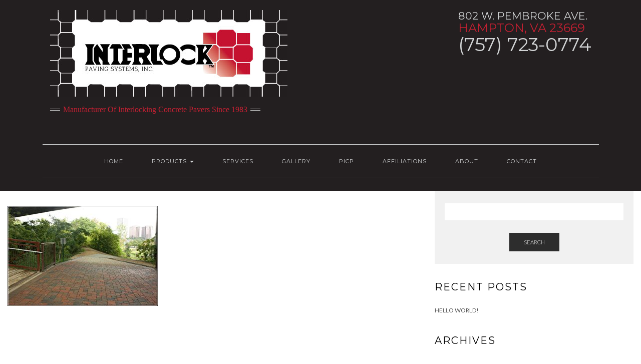

--- FILE ---
content_type: text/html; charset=UTF-8
request_url: https://interlockpavingsystems.com/four-seasons/4seasons-richktrail2_0-2/
body_size: 57529
content:
<!DOCTYPE html>
<html dir="ltr" lang="en-US" prefix="og: https://ogp.me/ns#">
<head>
    <meta charset="UTF-8" />
    <meta http-equiv="X-UA-Compatible" content="IE=edge" />
    <meta name="viewport" content="width=device-width, initial-scale=1" />
    <meta name="msvalidate.01" content="5391CAAB1729CD29BE21F0D3B817D96D" />
    <link rel="pingback" href="https://interlockpavingsystems.com/xmlrpc.php">

<script>
  (function(i,s,o,g,r,a,m){i['GoogleAnalyticsObject']=r;i[r]=i[r]||function(){
  (i[r].q=i[r].q||[]).push(arguments)},i[r].l=1*new Date();a=s.createElement(o),
  m=s.getElementsByTagName(o)[0];a.async=1;a.src=g;m.parentNode.insertBefore(a,m)
  })(window,document,'script','https://www.google-analytics.com/analytics.js','ga');

  ga('create', 'UA-99354449-1', 'auto');
  ga('send', 'pageview');

</script>

    
    <title>4seasons-richktrail2_0 |</title>
	<style>img:is([sizes="auto" i], [sizes^="auto," i]) { contain-intrinsic-size: 3000px 1500px }</style>
	
		<!-- All in One SEO 4.9.3 - aioseo.com -->
	<meta name="robots" content="max-image-preview:large" />
	<link rel="canonical" href="https://interlockpavingsystems.com/four-seasons/4seasons-richktrail2_0-2/" />
	<meta name="generator" content="All in One SEO (AIOSEO) 4.9.3" />
		<meta property="og:locale" content="en_US" />
		<meta property="og:site_name" content="|" />
		<meta property="og:type" content="article" />
		<meta property="og:title" content="4seasons-richktrail2_0 |" />
		<meta property="og:url" content="https://interlockpavingsystems.com/four-seasons/4seasons-richktrail2_0-2/" />
		<meta property="article:published_time" content="2017-07-07T18:17:52+00:00" />
		<meta property="article:modified_time" content="2017-07-07T18:17:52+00:00" />
		<meta name="twitter:card" content="summary" />
		<meta name="twitter:title" content="4seasons-richktrail2_0 |" />
		<script type="application/ld+json" class="aioseo-schema">
			{"@context":"https:\/\/schema.org","@graph":[{"@type":"BreadcrumbList","@id":"https:\/\/interlockpavingsystems.com\/four-seasons\/4seasons-richktrail2_0-2\/#breadcrumblist","itemListElement":[{"@type":"ListItem","@id":"https:\/\/interlockpavingsystems.com#listItem","position":1,"name":"Home","item":"https:\/\/interlockpavingsystems.com","nextItem":{"@type":"ListItem","@id":"https:\/\/interlockpavingsystems.com\/four-seasons\/4seasons-richktrail2_0-2\/#listItem","name":"4seasons-richktrail2_0"}},{"@type":"ListItem","@id":"https:\/\/interlockpavingsystems.com\/four-seasons\/4seasons-richktrail2_0-2\/#listItem","position":2,"name":"4seasons-richktrail2_0","previousItem":{"@type":"ListItem","@id":"https:\/\/interlockpavingsystems.com#listItem","name":"Home"}}]},{"@type":"ItemPage","@id":"https:\/\/interlockpavingsystems.com\/four-seasons\/4seasons-richktrail2_0-2\/#itempage","url":"https:\/\/interlockpavingsystems.com\/four-seasons\/4seasons-richktrail2_0-2\/","name":"4seasons-richktrail2_0 |","inLanguage":"en-US","isPartOf":{"@id":"https:\/\/interlockpavingsystems.com\/#website"},"breadcrumb":{"@id":"https:\/\/interlockpavingsystems.com\/four-seasons\/4seasons-richktrail2_0-2\/#breadcrumblist"},"author":{"@id":"https:\/\/interlockpavingsystems.com\/author\/ccmadmin\/#author"},"creator":{"@id":"https:\/\/interlockpavingsystems.com\/author\/ccmadmin\/#author"},"datePublished":"2017-07-07T18:17:52-04:00","dateModified":"2017-07-07T18:17:52-04:00"},{"@type":"Organization","@id":"https:\/\/interlockpavingsystems.com\/#organization","url":"https:\/\/interlockpavingsystems.com\/"},{"@type":"Person","@id":"https:\/\/interlockpavingsystems.com\/author\/ccmadmin\/#author","url":"https:\/\/interlockpavingsystems.com\/author\/ccmadmin\/","name":"ccmadmin","image":{"@type":"ImageObject","@id":"https:\/\/interlockpavingsystems.com\/four-seasons\/4seasons-richktrail2_0-2\/#authorImage","url":"https:\/\/secure.gravatar.com\/avatar\/aff62cf435890b8cc83f2b3de40a5023?s=96&d=mm&r=g","width":96,"height":96,"caption":"ccmadmin"}},{"@type":"WebSite","@id":"https:\/\/interlockpavingsystems.com\/#website","url":"https:\/\/interlockpavingsystems.com\/","inLanguage":"en-US","publisher":{"@id":"https:\/\/interlockpavingsystems.com\/#organization"}}]}
		</script>
		<!-- All in One SEO -->

<link rel='dns-prefetch' href='//fonts.googleapis.com' />
<link rel="alternate" type="application/rss+xml" title=" &raquo; Feed" href="https://interlockpavingsystems.com/feed/" />
<script type="text/javascript">
/* <![CDATA[ */
window._wpemojiSettings = {"baseUrl":"https:\/\/s.w.org\/images\/core\/emoji\/15.0.3\/72x72\/","ext":".png","svgUrl":"https:\/\/s.w.org\/images\/core\/emoji\/15.0.3\/svg\/","svgExt":".svg","source":{"concatemoji":"https:\/\/interlockpavingsystems.com\/wp-includes\/js\/wp-emoji-release.min.js?ver=6.7.4"}};
/*! This file is auto-generated */
!function(i,n){var o,s,e;function c(e){try{var t={supportTests:e,timestamp:(new Date).valueOf()};sessionStorage.setItem(o,JSON.stringify(t))}catch(e){}}function p(e,t,n){e.clearRect(0,0,e.canvas.width,e.canvas.height),e.fillText(t,0,0);var t=new Uint32Array(e.getImageData(0,0,e.canvas.width,e.canvas.height).data),r=(e.clearRect(0,0,e.canvas.width,e.canvas.height),e.fillText(n,0,0),new Uint32Array(e.getImageData(0,0,e.canvas.width,e.canvas.height).data));return t.every(function(e,t){return e===r[t]})}function u(e,t,n){switch(t){case"flag":return n(e,"\ud83c\udff3\ufe0f\u200d\u26a7\ufe0f","\ud83c\udff3\ufe0f\u200b\u26a7\ufe0f")?!1:!n(e,"\ud83c\uddfa\ud83c\uddf3","\ud83c\uddfa\u200b\ud83c\uddf3")&&!n(e,"\ud83c\udff4\udb40\udc67\udb40\udc62\udb40\udc65\udb40\udc6e\udb40\udc67\udb40\udc7f","\ud83c\udff4\u200b\udb40\udc67\u200b\udb40\udc62\u200b\udb40\udc65\u200b\udb40\udc6e\u200b\udb40\udc67\u200b\udb40\udc7f");case"emoji":return!n(e,"\ud83d\udc26\u200d\u2b1b","\ud83d\udc26\u200b\u2b1b")}return!1}function f(e,t,n){var r="undefined"!=typeof WorkerGlobalScope&&self instanceof WorkerGlobalScope?new OffscreenCanvas(300,150):i.createElement("canvas"),a=r.getContext("2d",{willReadFrequently:!0}),o=(a.textBaseline="top",a.font="600 32px Arial",{});return e.forEach(function(e){o[e]=t(a,e,n)}),o}function t(e){var t=i.createElement("script");t.src=e,t.defer=!0,i.head.appendChild(t)}"undefined"!=typeof Promise&&(o="wpEmojiSettingsSupports",s=["flag","emoji"],n.supports={everything:!0,everythingExceptFlag:!0},e=new Promise(function(e){i.addEventListener("DOMContentLoaded",e,{once:!0})}),new Promise(function(t){var n=function(){try{var e=JSON.parse(sessionStorage.getItem(o));if("object"==typeof e&&"number"==typeof e.timestamp&&(new Date).valueOf()<e.timestamp+604800&&"object"==typeof e.supportTests)return e.supportTests}catch(e){}return null}();if(!n){if("undefined"!=typeof Worker&&"undefined"!=typeof OffscreenCanvas&&"undefined"!=typeof URL&&URL.createObjectURL&&"undefined"!=typeof Blob)try{var e="postMessage("+f.toString()+"("+[JSON.stringify(s),u.toString(),p.toString()].join(",")+"));",r=new Blob([e],{type:"text/javascript"}),a=new Worker(URL.createObjectURL(r),{name:"wpTestEmojiSupports"});return void(a.onmessage=function(e){c(n=e.data),a.terminate(),t(n)})}catch(e){}c(n=f(s,u,p))}t(n)}).then(function(e){for(var t in e)n.supports[t]=e[t],n.supports.everything=n.supports.everything&&n.supports[t],"flag"!==t&&(n.supports.everythingExceptFlag=n.supports.everythingExceptFlag&&n.supports[t]);n.supports.everythingExceptFlag=n.supports.everythingExceptFlag&&!n.supports.flag,n.DOMReady=!1,n.readyCallback=function(){n.DOMReady=!0}}).then(function(){return e}).then(function(){var e;n.supports.everything||(n.readyCallback(),(e=n.source||{}).concatemoji?t(e.concatemoji):e.wpemoji&&e.twemoji&&(t(e.twemoji),t(e.wpemoji)))}))}((window,document),window._wpemojiSettings);
/* ]]> */
</script>
<link rel='stylesheet' id='layerslider-css' href='https://interlockpavingsystems.com/wp-content/plugins/LayerSlider/assets/static/layerslider/css/layerslider.css?ver=7.9.11' type='text/css' media='all' />
<style id='wp-emoji-styles-inline-css' type='text/css'>

	img.wp-smiley, img.emoji {
		display: inline !important;
		border: none !important;
		box-shadow: none !important;
		height: 1em !important;
		width: 1em !important;
		margin: 0 0.07em !important;
		vertical-align: -0.1em !important;
		background: none !important;
		padding: 0 !important;
	}
</style>
<link rel='stylesheet' id='wp-block-library-css' href='https://interlockpavingsystems.com/wp-includes/css/dist/block-library/style.min.css?ver=6.7.4' type='text/css' media='all' />
<link rel='stylesheet' id='aioseo/css/src/vue/standalone/blocks/table-of-contents/global.scss-css' href='https://interlockpavingsystems.com/wp-content/plugins/all-in-one-seo-pack/dist/Lite/assets/css/table-of-contents/global.e90f6d47.css?ver=4.9.3' type='text/css' media='all' />
<style id='pdfemb-pdf-embedder-viewer-style-inline-css' type='text/css'>
.wp-block-pdfemb-pdf-embedder-viewer{max-width:none}

</style>
<style id='classic-theme-styles-inline-css' type='text/css'>
/*! This file is auto-generated */
.wp-block-button__link{color:#fff;background-color:#32373c;border-radius:9999px;box-shadow:none;text-decoration:none;padding:calc(.667em + 2px) calc(1.333em + 2px);font-size:1.125em}.wp-block-file__button{background:#32373c;color:#fff;text-decoration:none}
</style>
<style id='global-styles-inline-css' type='text/css'>
:root{--wp--preset--aspect-ratio--square: 1;--wp--preset--aspect-ratio--4-3: 4/3;--wp--preset--aspect-ratio--3-4: 3/4;--wp--preset--aspect-ratio--3-2: 3/2;--wp--preset--aspect-ratio--2-3: 2/3;--wp--preset--aspect-ratio--16-9: 16/9;--wp--preset--aspect-ratio--9-16: 9/16;--wp--preset--color--black: #000000;--wp--preset--color--cyan-bluish-gray: #abb8c3;--wp--preset--color--white: #ffffff;--wp--preset--color--pale-pink: #f78da7;--wp--preset--color--vivid-red: #cf2e2e;--wp--preset--color--luminous-vivid-orange: #ff6900;--wp--preset--color--luminous-vivid-amber: #fcb900;--wp--preset--color--light-green-cyan: #7bdcb5;--wp--preset--color--vivid-green-cyan: #00d084;--wp--preset--color--pale-cyan-blue: #8ed1fc;--wp--preset--color--vivid-cyan-blue: #0693e3;--wp--preset--color--vivid-purple: #9b51e0;--wp--preset--gradient--vivid-cyan-blue-to-vivid-purple: linear-gradient(135deg,rgba(6,147,227,1) 0%,rgb(155,81,224) 100%);--wp--preset--gradient--light-green-cyan-to-vivid-green-cyan: linear-gradient(135deg,rgb(122,220,180) 0%,rgb(0,208,130) 100%);--wp--preset--gradient--luminous-vivid-amber-to-luminous-vivid-orange: linear-gradient(135deg,rgba(252,185,0,1) 0%,rgba(255,105,0,1) 100%);--wp--preset--gradient--luminous-vivid-orange-to-vivid-red: linear-gradient(135deg,rgba(255,105,0,1) 0%,rgb(207,46,46) 100%);--wp--preset--gradient--very-light-gray-to-cyan-bluish-gray: linear-gradient(135deg,rgb(238,238,238) 0%,rgb(169,184,195) 100%);--wp--preset--gradient--cool-to-warm-spectrum: linear-gradient(135deg,rgb(74,234,220) 0%,rgb(151,120,209) 20%,rgb(207,42,186) 40%,rgb(238,44,130) 60%,rgb(251,105,98) 80%,rgb(254,248,76) 100%);--wp--preset--gradient--blush-light-purple: linear-gradient(135deg,rgb(255,206,236) 0%,rgb(152,150,240) 100%);--wp--preset--gradient--blush-bordeaux: linear-gradient(135deg,rgb(254,205,165) 0%,rgb(254,45,45) 50%,rgb(107,0,62) 100%);--wp--preset--gradient--luminous-dusk: linear-gradient(135deg,rgb(255,203,112) 0%,rgb(199,81,192) 50%,rgb(65,88,208) 100%);--wp--preset--gradient--pale-ocean: linear-gradient(135deg,rgb(255,245,203) 0%,rgb(182,227,212) 50%,rgb(51,167,181) 100%);--wp--preset--gradient--electric-grass: linear-gradient(135deg,rgb(202,248,128) 0%,rgb(113,206,126) 100%);--wp--preset--gradient--midnight: linear-gradient(135deg,rgb(2,3,129) 0%,rgb(40,116,252) 100%);--wp--preset--font-size--small: 13px;--wp--preset--font-size--medium: 20px;--wp--preset--font-size--large: 36px;--wp--preset--font-size--x-large: 42px;--wp--preset--spacing--20: 0.44rem;--wp--preset--spacing--30: 0.67rem;--wp--preset--spacing--40: 1rem;--wp--preset--spacing--50: 1.5rem;--wp--preset--spacing--60: 2.25rem;--wp--preset--spacing--70: 3.38rem;--wp--preset--spacing--80: 5.06rem;--wp--preset--shadow--natural: 6px 6px 9px rgba(0, 0, 0, 0.2);--wp--preset--shadow--deep: 12px 12px 50px rgba(0, 0, 0, 0.4);--wp--preset--shadow--sharp: 6px 6px 0px rgba(0, 0, 0, 0.2);--wp--preset--shadow--outlined: 6px 6px 0px -3px rgba(255, 255, 255, 1), 6px 6px rgba(0, 0, 0, 1);--wp--preset--shadow--crisp: 6px 6px 0px rgba(0, 0, 0, 1);}:where(.is-layout-flex){gap: 0.5em;}:where(.is-layout-grid){gap: 0.5em;}body .is-layout-flex{display: flex;}.is-layout-flex{flex-wrap: wrap;align-items: center;}.is-layout-flex > :is(*, div){margin: 0;}body .is-layout-grid{display: grid;}.is-layout-grid > :is(*, div){margin: 0;}:where(.wp-block-columns.is-layout-flex){gap: 2em;}:where(.wp-block-columns.is-layout-grid){gap: 2em;}:where(.wp-block-post-template.is-layout-flex){gap: 1.25em;}:where(.wp-block-post-template.is-layout-grid){gap: 1.25em;}.has-black-color{color: var(--wp--preset--color--black) !important;}.has-cyan-bluish-gray-color{color: var(--wp--preset--color--cyan-bluish-gray) !important;}.has-white-color{color: var(--wp--preset--color--white) !important;}.has-pale-pink-color{color: var(--wp--preset--color--pale-pink) !important;}.has-vivid-red-color{color: var(--wp--preset--color--vivid-red) !important;}.has-luminous-vivid-orange-color{color: var(--wp--preset--color--luminous-vivid-orange) !important;}.has-luminous-vivid-amber-color{color: var(--wp--preset--color--luminous-vivid-amber) !important;}.has-light-green-cyan-color{color: var(--wp--preset--color--light-green-cyan) !important;}.has-vivid-green-cyan-color{color: var(--wp--preset--color--vivid-green-cyan) !important;}.has-pale-cyan-blue-color{color: var(--wp--preset--color--pale-cyan-blue) !important;}.has-vivid-cyan-blue-color{color: var(--wp--preset--color--vivid-cyan-blue) !important;}.has-vivid-purple-color{color: var(--wp--preset--color--vivid-purple) !important;}.has-black-background-color{background-color: var(--wp--preset--color--black) !important;}.has-cyan-bluish-gray-background-color{background-color: var(--wp--preset--color--cyan-bluish-gray) !important;}.has-white-background-color{background-color: var(--wp--preset--color--white) !important;}.has-pale-pink-background-color{background-color: var(--wp--preset--color--pale-pink) !important;}.has-vivid-red-background-color{background-color: var(--wp--preset--color--vivid-red) !important;}.has-luminous-vivid-orange-background-color{background-color: var(--wp--preset--color--luminous-vivid-orange) !important;}.has-luminous-vivid-amber-background-color{background-color: var(--wp--preset--color--luminous-vivid-amber) !important;}.has-light-green-cyan-background-color{background-color: var(--wp--preset--color--light-green-cyan) !important;}.has-vivid-green-cyan-background-color{background-color: var(--wp--preset--color--vivid-green-cyan) !important;}.has-pale-cyan-blue-background-color{background-color: var(--wp--preset--color--pale-cyan-blue) !important;}.has-vivid-cyan-blue-background-color{background-color: var(--wp--preset--color--vivid-cyan-blue) !important;}.has-vivid-purple-background-color{background-color: var(--wp--preset--color--vivid-purple) !important;}.has-black-border-color{border-color: var(--wp--preset--color--black) !important;}.has-cyan-bluish-gray-border-color{border-color: var(--wp--preset--color--cyan-bluish-gray) !important;}.has-white-border-color{border-color: var(--wp--preset--color--white) !important;}.has-pale-pink-border-color{border-color: var(--wp--preset--color--pale-pink) !important;}.has-vivid-red-border-color{border-color: var(--wp--preset--color--vivid-red) !important;}.has-luminous-vivid-orange-border-color{border-color: var(--wp--preset--color--luminous-vivid-orange) !important;}.has-luminous-vivid-amber-border-color{border-color: var(--wp--preset--color--luminous-vivid-amber) !important;}.has-light-green-cyan-border-color{border-color: var(--wp--preset--color--light-green-cyan) !important;}.has-vivid-green-cyan-border-color{border-color: var(--wp--preset--color--vivid-green-cyan) !important;}.has-pale-cyan-blue-border-color{border-color: var(--wp--preset--color--pale-cyan-blue) !important;}.has-vivid-cyan-blue-border-color{border-color: var(--wp--preset--color--vivid-cyan-blue) !important;}.has-vivid-purple-border-color{border-color: var(--wp--preset--color--vivid-purple) !important;}.has-vivid-cyan-blue-to-vivid-purple-gradient-background{background: var(--wp--preset--gradient--vivid-cyan-blue-to-vivid-purple) !important;}.has-light-green-cyan-to-vivid-green-cyan-gradient-background{background: var(--wp--preset--gradient--light-green-cyan-to-vivid-green-cyan) !important;}.has-luminous-vivid-amber-to-luminous-vivid-orange-gradient-background{background: var(--wp--preset--gradient--luminous-vivid-amber-to-luminous-vivid-orange) !important;}.has-luminous-vivid-orange-to-vivid-red-gradient-background{background: var(--wp--preset--gradient--luminous-vivid-orange-to-vivid-red) !important;}.has-very-light-gray-to-cyan-bluish-gray-gradient-background{background: var(--wp--preset--gradient--very-light-gray-to-cyan-bluish-gray) !important;}.has-cool-to-warm-spectrum-gradient-background{background: var(--wp--preset--gradient--cool-to-warm-spectrum) !important;}.has-blush-light-purple-gradient-background{background: var(--wp--preset--gradient--blush-light-purple) !important;}.has-blush-bordeaux-gradient-background{background: var(--wp--preset--gradient--blush-bordeaux) !important;}.has-luminous-dusk-gradient-background{background: var(--wp--preset--gradient--luminous-dusk) !important;}.has-pale-ocean-gradient-background{background: var(--wp--preset--gradient--pale-ocean) !important;}.has-electric-grass-gradient-background{background: var(--wp--preset--gradient--electric-grass) !important;}.has-midnight-gradient-background{background: var(--wp--preset--gradient--midnight) !important;}.has-small-font-size{font-size: var(--wp--preset--font-size--small) !important;}.has-medium-font-size{font-size: var(--wp--preset--font-size--medium) !important;}.has-large-font-size{font-size: var(--wp--preset--font-size--large) !important;}.has-x-large-font-size{font-size: var(--wp--preset--font-size--x-large) !important;}
:where(.wp-block-post-template.is-layout-flex){gap: 1.25em;}:where(.wp-block-post-template.is-layout-grid){gap: 1.25em;}
:where(.wp-block-columns.is-layout-flex){gap: 2em;}:where(.wp-block-columns.is-layout-grid){gap: 2em;}
:root :where(.wp-block-pullquote){font-size: 1.5em;line-height: 1.6;}
</style>
<link rel='stylesheet' id='megamenu-css' href='https://interlockpavingsystems.com/wp-content/uploads/maxmegamenu/style.css?ver=6bc9de' type='text/css' media='all' />
<link rel='stylesheet' id='dashicons-css' href='https://interlockpavingsystems.com/wp-includes/css/dashicons.min.css?ver=6.7.4' type='text/css' media='all' />
<link rel='stylesheet' id='kale-googlefont1-css' href='//fonts.googleapis.com/css?family=Montserrat%3A400%2C700&#038;ver=6.7.4' type='text/css' media='all' />
<link rel='stylesheet' id='kale-googlefont2-css' href='//fonts.googleapis.com/css?family=Lato%3A400%2C700%2C300%2C300italic%2C400italic%2C700italic&#038;ver=6.7.4' type='text/css' media='all' />
<link rel='stylesheet' id='kale-googlefont3-css' href='//fonts.googleapis.com/css?family=Raleway%3A200&#038;ver=6.7.4' type='text/css' media='all' />
<link rel='stylesheet' id='kale-googlefont4-css' href='//fonts.googleapis.com/css?family=Caveat&#038;ver=6.7.4' type='text/css' media='all' />
<link rel='stylesheet' id='bootstrap-css' href='https://interlockpavingsystems.com/wp-content/themes/psm/assets/css/bootstrap.min.css?ver=6.7.4' type='text/css' media='all' />
<link rel='stylesheet' id='bootstrap-select-css' href='https://interlockpavingsystems.com/wp-content/themes/psm/assets/css/bootstrap-select.min.css?ver=6.7.4' type='text/css' media='all' />
<link rel='stylesheet' id='font-awesome-css' href='https://interlockpavingsystems.com/wp-content/themes/psm/assets/css/font-awesome.min.css?ver=6.7.4' type='text/css' media='all' />
<link rel='stylesheet' id='owl-carousel-css' href='https://interlockpavingsystems.com/wp-content/themes/psm/assets/css/owl.carousel.css?ver=6.7.4' type='text/css' media='all' />
<link rel='stylesheet' id='kale-style-css' href='https://interlockpavingsystems.com/wp-content/themes/psm/style.css?ver=6.7.4' type='text/css' media='all' />
<link rel='stylesheet' id='recent-posts-widget-with-thumbnails-public-style-css' href='https://interlockpavingsystems.com/wp-content/plugins/recent-posts-widget-with-thumbnails/public.css?ver=7.1.1' type='text/css' media='all' />
<link rel='stylesheet' id='tablepress-default-css' href='https://interlockpavingsystems.com/wp-content/plugins/tablepress/css/build/default.css?ver=3.2.6' type='text/css' media='all' />
<link rel='stylesheet' id='mm-compiled-options-mobmenu-css' href='https://interlockpavingsystems.com/wp-content/uploads/dynamic-mobmenu.css?ver=2.8.8-710' type='text/css' media='all' />
<link rel='stylesheet' id='mm-google-webfont-dosis-css' href='//fonts.googleapis.com/css?family=Dosis%3Ainherit%2C400&#038;subset=latin%2Clatin-ext&#038;ver=6.7.4' type='text/css' media='all' />
<link rel='stylesheet' id='cssmobmenu-icons-css' href='https://interlockpavingsystems.com/wp-content/plugins/mobile-menu/includes/css/mobmenu-icons.css?ver=6.7.4' type='text/css' media='all' />
<link rel='stylesheet' id='cssmobmenu-css' href='https://interlockpavingsystems.com/wp-content/plugins/mobile-menu/includes/css/mobmenu.css?ver=2.8.8' type='text/css' media='all' />
<script type="text/javascript" src="https://interlockpavingsystems.com/wp-includes/js/jquery/jquery.min.js?ver=3.7.1" id="jquery-core-js"></script>
<script type="text/javascript" src="https://interlockpavingsystems.com/wp-includes/js/jquery/jquery-migrate.min.js?ver=3.4.1" id="jquery-migrate-js"></script>
<script type="text/javascript" id="layerslider-utils-js-extra">
/* <![CDATA[ */
var LS_Meta = {"v":"7.9.11","fixGSAP":"1"};
/* ]]> */
</script>
<script type="text/javascript" src="https://interlockpavingsystems.com/wp-content/plugins/LayerSlider/assets/static/layerslider/js/layerslider.utils.js?ver=7.9.11" id="layerslider-utils-js"></script>
<script type="text/javascript" src="https://interlockpavingsystems.com/wp-content/plugins/LayerSlider/assets/static/layerslider/js/layerslider.kreaturamedia.jquery.js?ver=7.9.11" id="layerslider-js"></script>
<script type="text/javascript" src="https://interlockpavingsystems.com/wp-content/plugins/LayerSlider/assets/static/layerslider/js/layerslider.transitions.js?ver=7.9.11" id="layerslider-transitions-js"></script>
<!--[if lt IE 9]>
<script type="text/javascript" src="https://interlockpavingsystems.com/wp-content/themes/psm/assets/js/html5shiv.min.js?ver=3.7.0" id="kale-html5-js"></script>
<![endif]-->
<!--[if lt IE 9]>
<script type="text/javascript" src="https://interlockpavingsystems.com/wp-content/themes/psm/assets/js/respond.min.js?ver=1.3.0" id="kale-respond-js"></script>
<![endif]-->
<script type="text/javascript" src="https://interlockpavingsystems.com/wp-content/plugins/mobile-menu/includes/js/mobmenu.js?ver=2.8.8" id="mobmenujs-js"></script>
<script></script><meta name="generator" content="Powered by LayerSlider 7.9.11 - Build Heros, Sliders, and Popups. Create Animations and Beautiful, Rich Web Content as Easy as Never Before on WordPress." />
<!-- LayerSlider updates and docs at: https://layerslider.com -->
<link rel="https://api.w.org/" href="https://interlockpavingsystems.com/wp-json/" /><link rel="alternate" title="JSON" type="application/json" href="https://interlockpavingsystems.com/wp-json/wp/v2/media/211" /><link rel="EditURI" type="application/rsd+xml" title="RSD" href="https://interlockpavingsystems.com/xmlrpc.php?rsd" />
<meta name="generator" content="WordPress 6.7.4" />
<link rel='shortlink' href='https://interlockpavingsystems.com/?p=211' />
<link rel="alternate" title="oEmbed (JSON)" type="application/json+oembed" href="https://interlockpavingsystems.com/wp-json/oembed/1.0/embed?url=https%3A%2F%2Finterlockpavingsystems.com%2Ffour-seasons%2F4seasons-richktrail2_0-2%2F" />
<link rel="alternate" title="oEmbed (XML)" type="text/xml+oembed" href="https://interlockpavingsystems.com/wp-json/oembed/1.0/embed?url=https%3A%2F%2Finterlockpavingsystems.com%2Ffour-seasons%2F4seasons-richktrail2_0-2%2F&#038;format=xml" />
<meta name="generator" content="Powered by WPBakery Page Builder - drag and drop page builder for WordPress."/>
<link rel="icon" href="https://interlockpavingsystems.com/wp-content/uploads/2017/08/favi2.png" sizes="32x32" />
<link rel="icon" href="https://interlockpavingsystems.com/wp-content/uploads/2017/08/favi2.png" sizes="192x192" />
<link rel="apple-touch-icon" href="https://interlockpavingsystems.com/wp-content/uploads/2017/08/favi2.png" />
<meta name="msapplication-TileImage" content="https://interlockpavingsystems.com/wp-content/uploads/2017/08/favi2.png" />
		<style type="text/css" id="wp-custom-css">
			/*
You can add your own CSS here.

Click the help icon above to learn more.
*/
.container {
    width: 100%;
    padding:0 !important;
}

.navbar-default .navbar-nav > li > a:focus, .navbar-default .navbar-nav > li > a:hover {
    background-color: rgba(0, 0, 0, 0);
    color: #C32032;
}
h1 {
    font-size: 40px;
    color: #C32032;
}
.row{
  margin:0 !important;
}
#text-2 h3 {
    color: #4ec66d;
    font-size:18px;
    margin:0 !important;
}
#text-2 {
    max-width: 270px;
    float: right;
}
#text-2 h4 {
    color: #d1d3d4;
    font-size: 21px;
    margin:0 !important;
}
#text-2 h5 {
    color: #C32032;
    font-size: 24px;
    margin:0 !important;
}
#text-2 h6 {
    color: #d1d3d4;
    font-size: 37px;
    margin:0 !important;
}
.vc_row[data-vc-full-width] {
    max-width: 100% !important;
    overflow: hidden;
    transition: opacity 0.5s ease 0s;
}
.vc_row {
    margin: 0 auto !important;
    max-width: 1111px;
}
#monthlyspecials .vc_column-inner {
    padding: 0 !important;
}
.vc_custom_1490283126062 {
    margin-bottom: 0;
}
.footer-widgets {
    margin: 0 auto;
    max-width: 1111px;
}
.footer-row-3-widget {
    margin: 0 auto;
    max-width: 1184px;
}
.entry-content{
   padding-top:30px !important;
}
.home .entry-content{
   padding-top:0px !important;
}
.header label {
    display: inline-block;
    float: right;
    font-weight: 700;
    margin-bottom: 5px;
    max-width: 267px;
}
.search_form2 {
    background: rgba(0, 0, 0, 0) none no-repeat scroll center center;
    border-radius: 10px !important;
    display: block;
    height: 50px;
    width: 274px !important;
    float: right;
}
.search_form2 input#s {
    background: #f1f1f1 !important;
}
#searchsubmit {
    background: #C32032 !important;
    background-image: none !important;
}
#nav_menu-2 {
    padding-top: 28px;
}
#maxmegamenu-2 li {
    display: list-item !important;
}
.page-id-118 .vc_gitem-zone-mini {
    clear: both !important;
    margin-top: 55px;
}
.wpb_single_image .vc_figure-caption {
    background-color: #222222;
    color: #c5c5c5;
    font-size: 0.8em;
    margin-top: 0;
    padding: 5px 0;
}
.wpb_single_image {
    margin-bottom: 0 !important;
}
.vc_btn3-container.vc_btn3-center {
    margin: 0 auto 15px;
    max-width: 300px;
}
.vc_btn3-container.vc_btn3-center .vc_btn3-block.vc_btn3-size-lg {
    font-size: 16px;
    min-height: 78px;
    padding: 18px 25px;
}
#mega-menu-new-menu2 li, #mega-menu-new-menu3 li, #mega-menu-new-menu3 li, #mega-menu-new-menu4 li, #mega-menu-new-menu5 li {
    display: inherit !important;
}
#text-10 .search_form2 {
    border-radius: 10px !important;
    float: right;
    margin-right: -8px;
    width: 213px !important;
}
.fb-col {
    line-height: 28px;
    vertical-align: middle;
}
.fb-col img {
    margin-right: 7px;
}
.tagline {
    color: #C32032;
}

.navbar-default .navbar-nav > .current_page_item > a, .navbar-default .navbar-nav > .current_page_item > a:focus, .navbar-default .navbar-nav > .current_page_item > a:hover, .navbar-default .navbar-nav > .active > a, .navbar-default .navbar-nav > .active > a:focus, .navbar-default .navbar-nav > .active > a:hover, .navbar-default .navbar-nav > .open > a, .navbar-default .navbar-nav > .open > a:focus, .navbar-default .navbar-nav > .open > a:hover {
    background-color: #f3f3f3;
    color: #C32032;
}
@media only screen and (min-width:764px){
.picp-img img, .picp-img iframe {
    margin-top: 62px !important;
}
}

#text-2 h6 a {
    color: #d1d3d4 !important;
    font-size: 37px;
    margin: 0 !important;
}
ul li:hover > ul,
ul li ul:hover {
  visibility: visible;
  opacity: 1;
  display: block;
}
@media only screen and (max-width:764px){
#text-2 {
    max-width: 270px;
    margin: 0 auto;
    display: block;
    float: none;
}
	.navbar-header, .header-row-3{
		display:none;
	}
}
.mobmenur-container {

    background-color: #C32032;
}

.vc_row.wpb_row.vc_row-fluid.homrow {
    max-width: 1100px !important;
    margin: 0 auto;
}		</style>
		<noscript><style> .wpb_animate_when_almost_visible { opacity: 1; }</style></noscript><style type="text/css">/** Mega Menu CSS: fs **/</style>
</head>

<body class="attachment attachment-template-default attachmentid-211 attachment-jpeg mega-menu-new-menu5 mega-menu-new-menu4 mega-menu-new-menu3 mega-menu-new-menu2 mob-menu-slideout-over wpb-js-composer js-comp-ver-7.9 vc_responsive">

<div class="main-wrapper">
    <div class="container">
        
        <!-- Header -->
        <div class="header">
        
                        <!-- Header Row 1 -->
            <div class="header-row-1">
                <div class="row">
				
					<!-- Widget / Social Menu -->
                    <div class="col-sm-6 header-row-1-left">
					<div id="text-4" class="header-widget widget widget_text">			<div class="textwidget"><p><img decoding="async" class="custom-logo" src="http://interlockpavingsystems.com/wp-content/uploads/2017/07/Interlock-Logo-web.jpg" alt="" /></p>
<div class="tagline">
<p>Manufacturer of Interlocking Concrete Pavers Since 1983</p>
</div>
</div>
		</div>                    </div>
					<!-- /Widget / Social Menu -->
					
                    <!-- Widget / Top Menu -->
					<div class="col-sm-6 header-row-1-right">
					<div id="text-2" class="header-widget widget widget_text">			<div class="textwidget"><h4>802 W. Pembroke Ave.</h4>
<h5>Hampton, VA 23669</h5>
<h6>(757) 723-0774</h6>
</div>
		</div>					</div>
					<!-- /Widget / Top Menu -->
					
                </div>
            </div>
			<div class="header-row-1-toggle"><i class="fa fa-angle-down"></i></div>
            <!-- /Header Row 1 -->
                        
            <!-- Header Row 2 -->
            <div class="header-row-2">
                <div class="logo">
                                    </div>
                            </div>
            <!-- /Header Row 2 -->
            
            
            <!-- Header Row 3 -->
            <div class="header-row-3">
                <nav class="navbar navbar-default">
                    <div class="navbar-header">
                        <button type="button" class="navbar-toggle collapsed" data-toggle="collapse" data-target=".header-row-3 .navbar-collapse" aria-expanded="false">
                        <span class="sr-only">Toggle Navigation</span>
                        <span class="icon-bar"></span>
                        <span class="icon-bar"></span>
                        <span class="icon-bar"></span>
                        </button>
                    </div>
                    <!-- Navigation -->
                    <div class="navbar-collapse collapse"><ul id="menu-nav" class="nav navbar-nav"><li id="menu-item-59" class="menu-item menu-item-type-post_type menu-item-object-page menu-item-home menu-item-59"><a title="HOME" href="https://interlockpavingsystems.com/">HOME</a></li>
<li id="menu-item-449" class="menu-item menu-item-type-custom menu-item-object-custom menu-item-has-children menu-item-449 dropdown"><a title="PRODUCTS" href="#" data-toggle="dropdown" class="dropdown-toggle" aria-haspopup="true">PRODUCTS <span class="caret"></span></a>
<ul role="menu" class=" dropdown-menu">
	<li id="menu-item-137" class="menu-item menu-item-type-post_type menu-item-object-page menu-item-137"><a title="ALL PRODUCTS" href="https://interlockpavingsystems.com/products/">ALL PRODUCTS</a></li>
	<li id="menu-item-136" class="menu-item menu-item-type-post_type menu-item-object-page menu-item-136"><a title="APPIUS" href="https://interlockpavingsystems.com/appius/">APPIUS</a></li>
	<li id="menu-item-135" class="menu-item menu-item-type-post_type menu-item-object-page menu-item-135"><a title="HOLLAND" href="https://interlockpavingsystems.com/holland/">HOLLAND</a></li>
	<li id="menu-item-134" class="menu-item menu-item-type-post_type menu-item-object-page menu-item-134"><a title="CITY SQUARE &#038; DOUBLE HOLLAND" href="https://interlockpavingsystems.com/city-square-double-holland/">CITY SQUARE &#038; DOUBLE HOLLAND</a></li>
	<li id="menu-item-133" class="menu-item menu-item-type-post_type menu-item-object-page menu-item-133"><a title="INTERLOCK DECOR" href="https://interlockpavingsystems.com/interlock-decor/">INTERLOCK DECOR</a></li>
	<li id="menu-item-132" class="menu-item menu-item-type-post_type menu-item-object-page menu-item-132"><a title="CLASSICO" href="https://interlockpavingsystems.com/classico/">CLASSICO</a></li>
	<li id="menu-item-131" class="menu-item menu-item-type-post_type menu-item-object-page menu-item-131"><a title="ENVIRO-HOLLAND" href="https://interlockpavingsystems.com/enviro-holland/">ENVIRO-HOLLAND</a></li>
	<li id="menu-item-130" class="menu-item menu-item-type-post_type menu-item-object-page menu-item-130"><a title="FOUR SEASONS" href="https://interlockpavingsystems.com/four-seasons/">FOUR SEASONS</a></li>
	<li id="menu-item-129" class="menu-item menu-item-type-post_type menu-item-object-page menu-item-129"><a title="INTERLOCK ECO" href="https://interlockpavingsystems.com/interlock-eco/">INTERLOCK ECO</a></li>
	<li id="menu-item-128" class="menu-item menu-item-type-post_type menu-item-object-page menu-item-128"><a title="INTERLOCK TURFSTONE" href="https://interlockpavingsystems.com/interlock-turfstone/">INTERLOCK TURFSTONE</a></li>
	<li id="menu-item-388" class="menu-item menu-item-type-post_type menu-item-object-page menu-item-388"><a title="COLOR CHART" href="https://interlockpavingsystems.com/color-chart/">COLOR CHART</a></li>
</ul>
</li>
<li id="menu-item-57" class="menu-item menu-item-type-post_type menu-item-object-page menu-item-57"><a title="SERVICES" href="https://interlockpavingsystems.com/services/">SERVICES</a></li>
<li id="menu-item-76" class="menu-item menu-item-type-post_type menu-item-object-page menu-item-76"><a title="GALLERY" href="https://interlockpavingsystems.com/gallery/">GALLERY</a></li>
<li id="menu-item-75" class="menu-item menu-item-type-post_type menu-item-object-page menu-item-75"><a title="PICP" href="https://interlockpavingsystems.com/picp/">PICP</a></li>
<li id="menu-item-74" class="menu-item menu-item-type-post_type menu-item-object-page menu-item-74"><a title="AFFILIATIONS" href="https://interlockpavingsystems.com/affiliations/">AFFILIATIONS</a></li>
<li id="menu-item-73" class="menu-item menu-item-type-post_type menu-item-object-page menu-item-73"><a title="ABOUT" href="https://interlockpavingsystems.com/about/">ABOUT</a></li>
<li id="menu-item-72" class="menu-item menu-item-type-post_type menu-item-object-page menu-item-72"><a title="CONTACT" href="https://interlockpavingsystems.com/contact/">CONTACT</a></li>
</ul></div>                    <!-- /Navigation -->
                </nav>
            </div>
            <!-- /Header Row 3 -->
            
            
        </div>
        <!-- /Header -->
        
        

<!-- Two Columns -->
<div class="row two-columns">
    <!-- Main Column -->
        <div class="main-column col-md-8">
            
        <!-- Page Content -->
        <div id="page-211" class="entry entry-page post-211 attachment type-attachment status-inherit hentry">
        
                        
                                    <h1 class="entry-title">4seasons-richktrail2_0</h1>
                        
            <div class="entry-content"><p class="attachment"><a href='https://interlockpavingsystems.com/wp-content/uploads/2017/07/4seasons-richktrail2_0-1.jpg'><img fetchpriority="high" decoding="async" width="300" height="200" src="https://interlockpavingsystems.com/wp-content/uploads/2017/07/4seasons-richktrail2_0-1-300x200.jpg" class="attachment-medium size-medium" alt="" /></a></p>
</div>
            
        </div>
        <!-- /Page Content -->
        
        <!-- Page Comments -->
          
        <!-- /Page Comments -->  
        
    </div>
    <!-- /Main Column -->

    <!-- Sidebar -->
<div class="sidebar sidebar-column col-md-4"> 
    <div class="sidebar-default sidebar-block sidebar-no-borders"><div id="search-2" class="default-widget widget widget_search"><form role="search" method="get" class="search-form" action="https://interlockpavingsystems.com/">
    <div class="form-group"><input type="search" class="search-field form-control" value="" name="s" /></div>
    <div class="form-actions"><button type="submit" class="btn btn-default">Search</button></div>
</form></div>
		<div id="recent-posts-2" class="default-widget widget widget_recent_entries">
		<h3 class="widget-title"><span>Recent Posts</span></h3>
		<ul>
											<li>
					<a href="https://interlockpavingsystems.com/2017/06/30/hello-world/">Hello world!</a>
									</li>
					</ul>

		</div><div id="archives-2" class="default-widget widget widget_archive"><h3 class="widget-title"><span>Archives</span></h3>
			<ul>
					<li><a href='https://interlockpavingsystems.com/2017/06/'>June 2017</a></li>
			</ul>

			</div><div id="categories-2" class="default-widget widget widget_categories"><h3 class="widget-title"><span>Categories</span></h3>
			<ul>
					<li class="cat-item cat-item-1"><a href="https://interlockpavingsystems.com/category/uncategorized/">Uncategorized</a>
</li>
			</ul>

			</div><div id="meta-2" class="default-widget widget widget_meta"><h3 class="widget-title"><span>Meta</span></h3>
		<ul>
						<li><a href="https://interlockpavingsystems.com/wp-login.php">Log in</a></li>
			<li><a href="https://interlockpavingsystems.com/feed/">Entries feed</a></li>
			<li><a href="https://interlockpavingsystems.com/comments/feed/">Comments feed</a></li>

			<li><a href="https://wordpress.org/">WordPress.org</a></li>
		</ul>

		</div></div></div>
<!-- /Sidebar -->
</div>
<!-- /Two Columns -->

<hr />


        
        

<!-- Footer Widgets -->
<div class="footer-widgets">

    <!-- Footer Row 2 -->
        <div class="row footer-row-2">
        
        <div class="col-md-20"><div id="maxmegamenu-2" class="footer-row-2-widget widget widget_maxmegamenu"><h3 class="widget-title">ABOUT</h3><div id="mega-menu-wrap-new-menu2" class="mega-menu-wrap"><div class="mega-menu-toggle"><div class='mega-toggle-block mega-menu-toggle-animated-block mega-toggle-block-right mega-toggle-block-0' id='mega-toggle-block-0'><button aria-label="Toggle Menu" class="mega-toggle-animated mega-toggle-animated-slider" type="button" aria-expanded="false">
                  <span class="mega-toggle-animated-box">
                    <span class="mega-toggle-animated-inner"></span>
                  </span>
                </button></div></div><ul id="mega-menu-new-menu2" class="mega-menu max-mega-menu mega-menu-horizontal mega-no-js" data-event="hover_intent" data-effect="fade_up" data-effect-speed="200" data-effect-mobile="disabled" data-effect-speed-mobile="0" data-mobile-force-width="false" data-second-click="go" data-document-click="collapse" data-vertical-behaviour="standard" data-breakpoint="768" data-unbind="true" data-mobile-state="collapse_all" data-mobile-direction="vertical" data-hover-intent-timeout="300" data-hover-intent-interval="100"><li class='mega-menu-item mega-menu-item-type-post_type mega-menu-item-object-page mega-align-bottom-left mega-menu-flyout mega-menu-item-354' id='mega-menu-item-354'><a class="mega-menu-link" href="https://interlockpavingsystems.com/about/" tabindex="0">ABOUT</a></li><li class='mega-menu-item mega-menu-item-type-post_type mega-menu-item-object-page mega-align-bottom-left mega-menu-flyout mega-menu-item-355' id='mega-menu-item-355'><a class="mega-menu-link" href="https://interlockpavingsystems.com/affiliations/" tabindex="0">AFFILIATIONS</a></li><li class='mega-menu-item mega-menu-item-type-post_type mega-menu-item-object-page mega-align-bottom-left mega-menu-flyout mega-menu-item-356' id='mega-menu-item-356'><a class="mega-menu-link" href="https://interlockpavingsystems.com/gallery/" tabindex="0">GALLERY</a></li></ul></div></div></div>        
        <div class="col-md-20"><div id="maxmegamenu-3" class="footer-row-2-widget widget widget_maxmegamenu"><h3 class="widget-title">PRODUCTS</h3><div id="mega-menu-wrap-new-menu3" class="mega-menu-wrap"><div class="mega-menu-toggle"><div class='mega-toggle-block mega-menu-toggle-animated-block mega-toggle-block-right mega-toggle-block-0' id='mega-toggle-block-0'><button aria-label="Toggle Menu" class="mega-toggle-animated mega-toggle-animated-slider" type="button" aria-expanded="false">
                  <span class="mega-toggle-animated-box">
                    <span class="mega-toggle-animated-inner"></span>
                  </span>
                </button></div></div><ul id="mega-menu-new-menu3" class="mega-menu max-mega-menu mega-menu-horizontal mega-no-js" data-event="hover_intent" data-effect="fade_up" data-effect-speed="200" data-effect-mobile="disabled" data-effect-speed-mobile="0" data-mobile-force-width="false" data-second-click="go" data-document-click="collapse" data-vertical-behaviour="standard" data-breakpoint="768" data-unbind="true" data-mobile-state="collapse_all" data-mobile-direction="vertical" data-hover-intent-timeout="300" data-hover-intent-interval="100"><li class='mega-menu-item mega-menu-item-type-post_type mega-menu-item-object-page mega-align-bottom-left mega-menu-flyout mega-menu-item-345' id='mega-menu-item-345'><a class="mega-menu-link" href="https://interlockpavingsystems.com/appius/" tabindex="0">APPIUS</a></li><li class='mega-menu-item mega-menu-item-type-post_type mega-menu-item-object-page mega-align-bottom-left mega-menu-flyout mega-menu-item-346' id='mega-menu-item-346'><a class="mega-menu-link" href="https://interlockpavingsystems.com/city-square-double-holland/" tabindex="0">DOUBLE HOLLAND</a></li><li class='mega-menu-item mega-menu-item-type-post_type mega-menu-item-object-page mega-align-bottom-left mega-menu-flyout mega-menu-item-347' id='mega-menu-item-347'><a class="mega-menu-link" href="https://interlockpavingsystems.com/classico/" tabindex="0">CLASSICO</a></li><li class='mega-menu-item mega-menu-item-type-post_type mega-menu-item-object-page mega-align-bottom-left mega-menu-flyout mega-menu-item-348' id='mega-menu-item-348'><a class="mega-menu-link" href="https://interlockpavingsystems.com/enviro-holland/" tabindex="0">ENVIRO-HOLLAND</a></li><li class='mega-menu-item mega-menu-item-type-post_type mega-menu-item-object-page mega-align-bottom-left mega-menu-flyout mega-menu-item-349' id='mega-menu-item-349'><a class="mega-menu-link" href="https://interlockpavingsystems.com/four-seasons/" tabindex="0">FOUR SEASONS</a></li><li class='mega-menu-item mega-menu-item-type-post_type mega-menu-item-object-page mega-align-bottom-left mega-menu-flyout mega-menu-item-350' id='mega-menu-item-350'><a class="mega-menu-link" href="https://interlockpavingsystems.com/holland/" tabindex="0">HOLLAND</a></li><li class='mega-menu-item mega-menu-item-type-post_type mega-menu-item-object-page mega-align-bottom-left mega-menu-flyout mega-menu-item-351' id='mega-menu-item-351'><a class="mega-menu-link" href="https://interlockpavingsystems.com/interlock-decor/" tabindex="0">INTERLOCK DECOR</a></li><li class='mega-menu-item mega-menu-item-type-post_type mega-menu-item-object-page mega-align-bottom-left mega-menu-flyout mega-menu-item-352' id='mega-menu-item-352'><a class="mega-menu-link" href="https://interlockpavingsystems.com/interlock-eco/" tabindex="0">INTERLOCK ECO</a></li><li class='mega-menu-item mega-menu-item-type-post_type mega-menu-item-object-page mega-align-bottom-left mega-menu-flyout mega-menu-item-353' id='mega-menu-item-353'><a class="mega-menu-link" href="https://interlockpavingsystems.com/interlock-turfstone/" tabindex="0">INTERLOCK TURFSTONE</a></li><li class='mega-menu-item mega-menu-item-type-post_type mega-menu-item-object-page mega-align-bottom-left mega-menu-flyout mega-menu-item-387' id='mega-menu-item-387'><a class="mega-menu-link" href="https://interlockpavingsystems.com/color-chart/" tabindex="0">COLOR CHART</a></li></ul></div></div></div>        
        <div class="col-md-20"><div id="maxmegamenu-4" class="footer-row-2-widget widget widget_maxmegamenu"><h3 class="widget-title">SERVICES</h3><div id="mega-menu-wrap-new-menu4" class="mega-menu-wrap"><div class="mega-menu-toggle"><div class='mega-toggle-block mega-menu-toggle-animated-block mega-toggle-block-right mega-toggle-block-0' id='mega-toggle-block-0'><button aria-label="Toggle Menu" class="mega-toggle-animated mega-toggle-animated-slider" type="button" aria-expanded="false">
                  <span class="mega-toggle-animated-box">
                    <span class="mega-toggle-animated-inner"></span>
                  </span>
                </button></div></div><ul id="mega-menu-new-menu4" class="mega-menu max-mega-menu mega-menu-horizontal mega-no-js" data-event="hover_intent" data-effect="fade_up" data-effect-speed="200" data-effect-mobile="disabled" data-effect-speed-mobile="0" data-mobile-force-width="false" data-second-click="go" data-document-click="collapse" data-vertical-behaviour="standard" data-breakpoint="768" data-unbind="true" data-mobile-state="collapse_all" data-mobile-direction="vertical" data-hover-intent-timeout="300" data-hover-intent-interval="100"><li class='mega-menu-item mega-menu-item-type-post_type mega-menu-item-object-page mega-align-bottom-left mega-menu-flyout mega-menu-item-340' id='mega-menu-item-340'><a class="mega-menu-link" href="https://interlockpavingsystems.com/services/" tabindex="0">SALES TRANSACTIONS</a></li><li class='mega-menu-item mega-menu-item-type-post_type mega-menu-item-object-page mega-align-bottom-left mega-menu-flyout mega-menu-item-341' id='mega-menu-item-341'><a class="mega-menu-link" href="https://interlockpavingsystems.com/services/" tabindex="0">MATERIAL LOADING</a></li><li class='mega-menu-item mega-menu-item-type-post_type mega-menu-item-object-page mega-align-bottom-left mega-menu-flyout mega-menu-item-342' id='mega-menu-item-342'><a class="mega-menu-link" href="https://interlockpavingsystems.com/services/" tabindex="0">DELIVERY</a></li><li class='mega-menu-item mega-menu-item-type-post_type mega-menu-item-object-page mega-align-bottom-left mega-menu-flyout mega-menu-item-343' id='mega-menu-item-343'><a class="mega-menu-link" href="https://interlockpavingsystems.com/services/" tabindex="0">MILITARY PERSONNEL</a></li><li class='mega-menu-item mega-menu-item-type-post_type mega-menu-item-object-page mega-align-bottom-left mega-menu-flyout mega-menu-item-344' id='mega-menu-item-344'><a class="mega-menu-link" href="https://interlockpavingsystems.com/services/" tabindex="0">A-E DESIGN SUPPORT</a></li><li class='mega-menu-item mega-menu-item-type-post_type mega-menu-item-object-page mega-align-bottom-left mega-menu-flyout mega-menu-item-374' id='mega-menu-item-374'><a class="mega-menu-link" href="https://interlockpavingsystems.com/terms-and-conditions/" tabindex="0">TERMS AND CONDITIONS</a></li></ul></div></div></div>        
        <div class="col-md-20"><div id="maxmegamenu-5" class="footer-row-2-widget widget widget_maxmegamenu"><h3 class="widget-title">CONTACT US</h3><div id="mega-menu-wrap-new-menu5" class="mega-menu-wrap"><div class="mega-menu-toggle"><div class='mega-toggle-block mega-menu-toggle-animated-block mega-toggle-block-right mega-toggle-block-0' id='mega-toggle-block-0'><button aria-label="Toggle Menu" class="mega-toggle-animated mega-toggle-animated-slider" type="button" aria-expanded="false">
                  <span class="mega-toggle-animated-box">
                    <span class="mega-toggle-animated-inner"></span>
                  </span>
                </button></div></div><ul id="mega-menu-new-menu5" class="mega-menu max-mega-menu mega-menu-horizontal mega-no-js" data-event="hover_intent" data-effect="fade_up" data-effect-speed="200" data-effect-mobile="disabled" data-effect-speed-mobile="0" data-mobile-force-width="false" data-second-click="go" data-document-click="collapse" data-vertical-behaviour="standard" data-breakpoint="768" data-unbind="true" data-mobile-state="collapse_all" data-mobile-direction="vertical" data-hover-intent-timeout="300" data-hover-intent-interval="100"><li class='mega-menu-item mega-menu-item-type-post_type mega-menu-item-object-page mega-align-bottom-left mega-menu-flyout mega-menu-item-337' id='mega-menu-item-337'><a class="mega-menu-link" href="https://interlockpavingsystems.com/contact/" tabindex="0">CONTACT</a></li><li class='mega-menu-item mega-menu-item-type-post_type mega-menu-item-object-page mega-align-bottom-left mega-menu-flyout mega-menu-item-338' id='mega-menu-item-338'><a class="mega-menu-link" href="https://interlockpavingsystems.com/contact/" tabindex="0">MAP</a></li><li class='mega-menu-item mega-menu-item-type-post_type mega-menu-item-object-page mega-align-bottom-left mega-menu-flyout mega-menu-item-339' id='mega-menu-item-339'><a class="mega-menu-link" href="https://interlockpavingsystems.com/contact/" tabindex="0">DIRECTIONS</a></li></ul></div></div></div>        
        <div class="col-md-20"><div id="text-5" class="footer-row-2-widget widget widget_text"><h3 class="widget-title">HOURS</h3>			<div class="textwidget"><ul>
<li>M – F   7:00 -4:30</li>
<li>with loading available<br />
M – F   7:00 – 4:00</li>
</ul>
</div>
		</div></div>        
     </div>
     <hr />
          <!-- /Footer Row 2 -->
     
     

</div>

<!-- /Footer Widgets -->
        
        <!-- Footer -->
        <div class="footer">
            
                        
                                    
            <div class="footer-copyright">
                <ul class="credit">
                    <li>Copyright &copy; 2023 <a href="http://pembrokestonemart.com">Pembrokestonemart.com</a> | Site By <a href="https://ccm-web.com">CCM</a> </li>
                </ul>
            </div>
            
        </div>
        <!-- /Footer -->
        
    </div><!-- /Container -->
</div><!-- /Main Wrapper -->

<div class="mobmenu-overlay"></div><div class="mob-menu-header-holder mobmenu"  data-menu-display="mob-menu-slideout-over" data-open-icon="down-open" data-close-icon="up-open"><div class="mob-menu-logo-holder"><a href="https://interlockpavingsystems.com" class="headertext"><span></span></a></div><div class="mobmenur-container"><a href="#" class="mobmenu-right-bt mobmenu-trigger-action" data-panel-target="mobmenu-right-panel" aria-label="Right Menu Button"><i class="mob-icon-menu mob-menu-icon"></i><i class="mob-icon-cancel-1 mob-cancel-button"></i></a></div></div>				<div class="mobmenu-right-alignment mobmenu-panel mobmenu-right-panel  ">
				<a href="#" class="mobmenu-right-bt" aria-label="Right Menu Button"><i class="mob-icon-cancel-1 mob-cancel-button"></i></a>
					<div class="mobmenu-content">
			<div class="menu-nav-container"><ul id="mobmenuright" class="wp-mobile-menu" role="menubar" aria-label="Main navigation for mobile devices"><li role="none"  class="menu-item menu-item-type-post_type menu-item-object-page menu-item-home menu-item-59"><a href="https://interlockpavingsystems.com/" role="menuitem" class="">HOME</a></li><li role="none"  class="menu-item menu-item-type-custom menu-item-object-custom menu-item-has-children menu-item-449"><a role="menuitem" class="">PRODUCTS</a>
<ul  role='menu' class="sub-menu ">
	<li role="none"  class="menu-item menu-item-type-post_type menu-item-object-page menu-item-137"><a href="https://interlockpavingsystems.com/products/" role="menuitem" class="">ALL PRODUCTS</a></li>	<li role="none"  class="menu-item menu-item-type-post_type menu-item-object-page menu-item-136"><a href="https://interlockpavingsystems.com/appius/" role="menuitem" class="">APPIUS</a></li>	<li role="none"  class="menu-item menu-item-type-post_type menu-item-object-page menu-item-135"><a href="https://interlockpavingsystems.com/holland/" role="menuitem" class="">HOLLAND</a></li>	<li role="none"  class="menu-item menu-item-type-post_type menu-item-object-page menu-item-134"><a href="https://interlockpavingsystems.com/city-square-double-holland/" role="menuitem" class="">CITY SQUARE &#038; DOUBLE HOLLAND</a></li>	<li role="none"  class="menu-item menu-item-type-post_type menu-item-object-page menu-item-133"><a href="https://interlockpavingsystems.com/interlock-decor/" role="menuitem" class="">INTERLOCK DECOR</a></li>	<li role="none"  class="menu-item menu-item-type-post_type menu-item-object-page menu-item-132"><a href="https://interlockpavingsystems.com/classico/" role="menuitem" class="">CLASSICO</a></li>	<li role="none"  class="menu-item menu-item-type-post_type menu-item-object-page menu-item-131"><a href="https://interlockpavingsystems.com/enviro-holland/" role="menuitem" class="">ENVIRO-HOLLAND</a></li>	<li role="none"  class="menu-item menu-item-type-post_type menu-item-object-page menu-item-130"><a href="https://interlockpavingsystems.com/four-seasons/" role="menuitem" class="">FOUR SEASONS</a></li>	<li role="none"  class="menu-item menu-item-type-post_type menu-item-object-page menu-item-129"><a href="https://interlockpavingsystems.com/interlock-eco/" role="menuitem" class="">INTERLOCK ECO</a></li>	<li role="none"  class="menu-item menu-item-type-post_type menu-item-object-page menu-item-128"><a href="https://interlockpavingsystems.com/interlock-turfstone/" role="menuitem" class="">INTERLOCK TURFSTONE</a></li>	<li role="none"  class="menu-item menu-item-type-post_type menu-item-object-page menu-item-388"><a href="https://interlockpavingsystems.com/color-chart/" role="menuitem" class="">COLOR CHART</a></li></ul>
</li><li role="none"  class="menu-item menu-item-type-post_type menu-item-object-page menu-item-57"><a href="https://interlockpavingsystems.com/services/" role="menuitem" class="">SERVICES</a></li><li role="none"  class="menu-item menu-item-type-post_type menu-item-object-page menu-item-76"><a href="https://interlockpavingsystems.com/gallery/" role="menuitem" class="">GALLERY</a></li><li role="none"  class="menu-item menu-item-type-post_type menu-item-object-page menu-item-75"><a href="https://interlockpavingsystems.com/picp/" role="menuitem" class="">PICP</a></li><li role="none"  class="menu-item menu-item-type-post_type menu-item-object-page menu-item-74"><a href="https://interlockpavingsystems.com/affiliations/" role="menuitem" class="">AFFILIATIONS</a></li><li role="none"  class="menu-item menu-item-type-post_type menu-item-object-page menu-item-73"><a href="https://interlockpavingsystems.com/about/" role="menuitem" class="">ABOUT</a></li><li role="none"  class="menu-item menu-item-type-post_type menu-item-object-page menu-item-72"><a href="https://interlockpavingsystems.com/contact/" role="menuitem" class="">CONTACT</a></li></ul></div>
			</div><div class="mob-menu-right-bg-holder"></div></div>

		<script type="text/javascript" src="https://interlockpavingsystems.com/wp-content/themes/psm/assets/js/bootstrap.min.js?ver=6.7.4" id="bootstrap-js"></script>
<script type="text/javascript" src="https://interlockpavingsystems.com/wp-content/themes/psm/assets/js/bootstrap-select.min.js?ver=6.7.4" id="bootstrap-select-js"></script>
<script type="text/javascript" src="https://interlockpavingsystems.com/wp-content/themes/psm/assets/js/owl.carousel.min.js?ver=6.7.4" id="owl-carousel-js"></script>
<script type="text/javascript" src="https://interlockpavingsystems.com/wp-content/themes/psm/assets/js/kale.js?ver=6.7.4" id="kale-js-js"></script>
<script type="text/javascript" src="https://interlockpavingsystems.com/wp-includes/js/hoverIntent.min.js?ver=1.10.2" id="hoverIntent-js"></script>
<script type="text/javascript" src="https://interlockpavingsystems.com/wp-content/plugins/megamenu/js/maxmegamenu.js?ver=3.4.1" id="megamenu-js"></script>
<script></script></body>
</html>


--- FILE ---
content_type: text/css
request_url: https://interlockpavingsystems.com/wp-content/uploads/maxmegamenu/style.css?ver=6bc9de
body_size: 143917
content:
/** Wednesday 2nd of August 2017 06:55:26 PM (core) **/

#mega-menu-wrap-new-menu5, #mega-menu-wrap-new-menu5 #mega-menu-new-menu5, #mega-menu-wrap-new-menu5 #mega-menu-new-menu5 ul.mega-sub-menu, #mega-menu-wrap-new-menu5 #mega-menu-new-menu5 li.mega-menu-item, #mega-menu-wrap-new-menu5 #mega-menu-new-menu5 a.mega-menu-link {
  -moz-transition: none;
  -o-transition: none;
  -webkit-transition: none;
  transition: none;
  -webkit-border-radius: 0 0 0 0;
  -moz-border-radius: 0 0 0 0;
  -ms-border-radius: 0 0 0 0;
  -o-border-radius: 0 0 0 0;
  border-radius: 0 0 0 0;
  -webkit-box-shadow: none;
  -moz-box-shadow: none;
  -ms-box-shadow: none;
  -o-box-shadow: none;
  box-shadow: none;
  background: none;
  border: 0;
  bottom: auto;
  box-sizing: border-box;
  clip: auto;
  color: #666;
  display: block;
  float: none;
  font-family: inherit;
  font-size: 14px;
  height: auto;
  left: auto;
  line-height: 1.7;
  list-style-type: none;
  margin: 0;
  min-height: 0;
  opacity: 1;
  outline: none;
  overflow: visible;
  padding: 0;
  position: relative;
  right: auto;
  text-align: left;
  text-decoration: none;
  text-transform: none;
  top: auto;
  vertical-align: baseline;
  visibility: inherit;
  width: auto;
}
#mega-menu-wrap-new-menu5:before, #mega-menu-wrap-new-menu5 #mega-menu-new-menu5:before, #mega-menu-wrap-new-menu5 #mega-menu-new-menu5 ul.mega-sub-menu:before, #mega-menu-wrap-new-menu5 #mega-menu-new-menu5 li.mega-menu-item:before, #mega-menu-wrap-new-menu5 #mega-menu-new-menu5 a.mega-menu-link:before, #mega-menu-wrap-new-menu5:after, #mega-menu-wrap-new-menu5 #mega-menu-new-menu5:after, #mega-menu-wrap-new-menu5 #mega-menu-new-menu5 ul.mega-sub-menu:after, #mega-menu-wrap-new-menu5 #mega-menu-new-menu5 li.mega-menu-item:after, #mega-menu-wrap-new-menu5 #mega-menu-new-menu5 a.mega-menu-link:after {
  display: none;
}
#mega-menu-wrap-new-menu5 {
  background: #222;
  -webkit-border-radius: 0px 0px 0px 0px;
  -moz-border-radius: 0px 0px 0px 0px;
  -ms-border-radius: 0px 0px 0px 0px;
  -o-border-radius: 0px 0px 0px 0px;
  border-radius: 0px 0px 0px 0px;
}
#mega-menu-wrap-new-menu5 #mega-menu-new-menu5 {
  visibility: visible;
  text-align: left;
  padding: 0px 0px 0px 0px;
}
@media only screen and (max-width: 600px) {
  #mega-menu-wrap-new-menu5 #mega-menu-new-menu5 {
    padding: 0;
  }
}
#mega-menu-wrap-new-menu5 #mega-menu-new-menu5 a.mega-menu-link {
  cursor: pointer;
  display: inline;
}
#mega-menu-wrap-new-menu5 #mega-menu-new-menu5 a.mega-menu-link .mega-description-group {
  vertical-align: middle;
  display: inline-block;
}
#mega-menu-wrap-new-menu5 #mega-menu-new-menu5 a.mega-menu-link .mega-description-group .mega-menu-title, #mega-menu-wrap-new-menu5 #mega-menu-new-menu5 a.mega-menu-link .mega-description-group .mega-menu-description {
  line-height: 1.5;
  display: block;
}
#mega-menu-wrap-new-menu5 #mega-menu-new-menu5 a.mega-menu-link .mega-description-group .mega-menu-description {
  font-style: italic;
  font-size: 0.8em;
  text-transform: none;
  font-weight: normal;
}
#mega-menu-wrap-new-menu5 #mega-menu-new-menu5 li.mega-menu-item.mega-icon-top > a.mega-menu-link {
  display: table-cell;
  vertical-align: middle;
  line-height: initial;
}
#mega-menu-wrap-new-menu5 #mega-menu-new-menu5 li.mega-menu-item.mega-icon-top > a.mega-menu-link:before {
  display: block;
  margin: 0 0 6px 0;
  text-align: center;
}
#mega-menu-wrap-new-menu5 #mega-menu-new-menu5 li.mega-menu-item.mega-icon-top > a.mega-menu-link > span.mega-title-below {
  display: inline-block;
}
@media only screen and (max-width: 600px) {
  #mega-menu-wrap-new-menu5 #mega-menu-new-menu5 > li.mega-menu-item.mega-icon-top > a.mega-menu-link {
    display: block;
    line-height: 40px;
  }
  #mega-menu-wrap-new-menu5 #mega-menu-new-menu5 > li.mega-menu-item.mega-icon-top > a.mega-menu-link:before {
    display: inline-block;
    margin: 0 6px 0 0;
    text-align: left;
  }
}
#mega-menu-wrap-new-menu5 #mega-menu-new-menu5 li.mega-menu-item.mega-icon-right > a.mega-menu-link:before {
  float: right;
  margin: 0 0 0 6px;
}
#mega-menu-wrap-new-menu5 #mega-menu-new-menu5 > li.mega-animating > ul.mega-sub-menu {
  pointer-events: none;
}
#mega-menu-wrap-new-menu5 #mega-menu-new-menu5 li.mega-disable-link > a.mega-menu-link, #mega-menu-wrap-new-menu5 #mega-menu-new-menu5 li.mega-menu-megamenu li.mega-disable-link > a.mega-menu-link {
  cursor: default;
}
#mega-menu-wrap-new-menu5 #mega-menu-new-menu5 li.mega-menu-item-has-children.mega-disable-link > a.mega-menu-link {
  cursor: pointer;
}
#mega-menu-wrap-new-menu5 #mega-menu-new-menu5.mega-keyboard-navigation + .mega-menu-toggle.mega-menu-open, #mega-menu-wrap-new-menu5 #mega-menu-new-menu5.mega-keyboard-navigation a:focus, #mega-menu-wrap-new-menu5 #mega-menu-new-menu5.mega-keyboard-navigation input:focus {
  -webkit-box-shadow: inset 0px 0px 3px 1px #0ff;
  -moz-box-shadow: inset 0px 0px 3px 1px #0ff;
  -ms-box-shadow: inset 0px 0px 3px 1px #0ff;
  -o-box-shadow: inset 0px 0px 3px 1px #0ff;
  box-shadow: inset 0px 0px 3px 1px #0ff;
}
#mega-menu-wrap-new-menu5 #mega-menu-new-menu5 p {
  margin-bottom: 10px;
}
#mega-menu-wrap-new-menu5 #mega-menu-new-menu5 input, #mega-menu-wrap-new-menu5 #mega-menu-new-menu5 img {
  max-width: 100%;
}
#mega-menu-wrap-new-menu5 #mega-menu-new-menu5 li.mega-menu-item > ul.mega-sub-menu {
  display: block;
  visibility: hidden;
  opacity: 1;
}
#mega-menu-wrap-new-menu5 #mega-menu-new-menu5[data-effect="fade"] li.mega-menu-item > ul.mega-sub-menu {
  opacity: 0;
  transition-duration: 200ms;
  transition-timing-function: ease-in;
  transition-property: opacity, visibility;
}
#mega-menu-wrap-new-menu5 #mega-menu-new-menu5[data-effect="fade"].mega-no-js li.mega-menu-item:hover > ul.mega-sub-menu, #mega-menu-wrap-new-menu5 #mega-menu-new-menu5[data-effect="fade"].mega-no-js li.mega-menu-item:focus > ul.mega-sub-menu, #mega-menu-wrap-new-menu5 #mega-menu-new-menu5[data-effect="fade"] li.mega-menu-item.mega-toggle-on > ul.mega-sub-menu, #mega-menu-wrap-new-menu5 #mega-menu-new-menu5[data-effect="fade"] li.mega-menu-item.mega-menu-megamenu.mega-toggle-on ul.mega-sub-menu {
  opacity: 1;
}
#mega-menu-wrap-new-menu5 #mega-menu-new-menu5[data-effect="fade_up"] li.mega-menu-item.mega-menu-megamenu > ul.mega-sub-menu, #mega-menu-wrap-new-menu5 #mega-menu-new-menu5[data-effect="fade_up"] li.mega-menu-item.mega-menu-flyout ul.mega-sub-menu {
  opacity: 0;
  margin-top: 10px;
  transition-duration: 200ms;
  transition-timing-function: ease-in;
  transition-property: opacity, margin-top, visibility;
}
#mega-menu-wrap-new-menu5 #mega-menu-new-menu5[data-effect="fade_up"].mega-no-js li.mega-menu-item:hover > ul.mega-sub-menu, #mega-menu-wrap-new-menu5 #mega-menu-new-menu5[data-effect="fade_up"].mega-no-js li.mega-menu-item:focus > ul.mega-sub-menu, #mega-menu-wrap-new-menu5 #mega-menu-new-menu5[data-effect="fade_up"] li.mega-menu-item.mega-toggle-on > ul.mega-sub-menu, #mega-menu-wrap-new-menu5 #mega-menu-new-menu5[data-effect="fade_up"] li.mega-menu-item.mega-menu-megamenu.mega-toggle-on ul.mega-sub-menu {
  opacity: 1;
  margin-top: 0;
}
#mega-menu-wrap-new-menu5 #mega-menu-new-menu5[data-effect="slide_up"] li.mega-menu-item.mega-menu-megamenu > ul.mega-sub-menu, #mega-menu-wrap-new-menu5 #mega-menu-new-menu5[data-effect="slide_up"] li.mega-menu-item.mega-menu-flyout ul.mega-sub-menu {
  margin-top: 10px;
  transition-duration: 200ms;
  transition-timing-function: ease-in;
  transition-property: margin-top, visibility;
}
#mega-menu-wrap-new-menu5 #mega-menu-new-menu5[data-effect="slide_up"].mega-no-js li.mega-menu-item:hover > ul.mega-sub-menu, #mega-menu-wrap-new-menu5 #mega-menu-new-menu5[data-effect="slide_up"].mega-no-js li.mega-menu-item:focus > ul.mega-sub-menu, #mega-menu-wrap-new-menu5 #mega-menu-new-menu5[data-effect="slide_up"] li.mega-menu-item.mega-toggle-on > ul.mega-sub-menu, #mega-menu-wrap-new-menu5 #mega-menu-new-menu5[data-effect="slide_up"] li.mega-menu-item.mega-menu-megamenu.mega-toggle-on ul.mega-sub-menu {
  margin-top: 0;
}
#mega-menu-wrap-new-menu5 #mega-menu-new-menu5.mega-no-js li.mega-menu-item:hover > ul.mega-sub-menu, #mega-menu-wrap-new-menu5 #mega-menu-new-menu5.mega-no-js li.mega-menu-item:focus > ul.mega-sub-menu, #mega-menu-wrap-new-menu5 #mega-menu-new-menu5 li.mega-menu-item.mega-toggle-on > ul.mega-sub-menu, #mega-menu-wrap-new-menu5 #mega-menu-new-menu5 li.mega-menu-item.mega-menu-megamenu.mega-toggle-on ul.mega-sub-menu {
  visibility: visible;
}
#mega-menu-wrap-new-menu5 #mega-menu-new-menu5 li.mega-menu-item.mega-menu-megamenu ul.mega-sub-menu ul.mega-sub-menu {
  visibility: inherit;
  opacity: 1;
}
#mega-menu-wrap-new-menu5 #mega-menu-new-menu5 li.mega-menu-item a[class^='dashicons']:before {
  font-family: dashicons;
}
#mega-menu-wrap-new-menu5 #mega-menu-new-menu5 li.mega-menu-item a.mega-menu-link:before {
  display: inline-block;
  font: inherit;
  font-family: dashicons;
  position: static;
  margin: 0 6px 0 0px;
  vertical-align: top;
  -webkit-font-smoothing: antialiased;
  -moz-osx-font-smoothing: grayscale;
  color: inherit;
}
#mega-menu-wrap-new-menu5 #mega-menu-new-menu5 li.mega-menu-item.mega-hide-text a.mega-menu-link:before {
  margin: 0;
}
#mega-menu-wrap-new-menu5 #mega-menu-new-menu5 li.mega-menu-item.mega-hide-text li.mega-menu-item a.mega-menu-link:before {
  margin: 0 6px 0 0;
}
#mega-menu-wrap-new-menu5 #mega-menu-new-menu5 li.mega-align-bottom-left.mega-toggle-on > a.mega-menu-link {
  -webkit-border-radius: 0px 0px 0 0;
  -moz-border-radius: 0px 0px 0 0;
  -ms-border-radius: 0px 0px 0 0;
  -o-border-radius: 0px 0px 0 0;
  border-radius: 0px 0px 0 0;
}
#mega-menu-wrap-new-menu5 #mega-menu-new-menu5 li.mega-align-bottom-right > ul.mega-sub-menu {
  right: 0;
}
#mega-menu-wrap-new-menu5 #mega-menu-new-menu5 li.mega-align-bottom-right.mega-toggle-on > a.mega-menu-link {
  -webkit-border-radius: 0px 0px 0 0;
  -moz-border-radius: 0px 0px 0 0;
  -ms-border-radius: 0px 0px 0 0;
  -o-border-radius: 0px 0px 0 0;
  border-radius: 0px 0px 0 0;
}
#mega-menu-wrap-new-menu5 #mega-menu-new-menu5 > li.mega-menu-megamenu.mega-menu-item {
  position: static;
}
#mega-menu-wrap-new-menu5 #mega-menu-new-menu5 > li.mega-menu-item {
  margin: 0 0px 0 0;
  display: inline-block;
  height: auto;
  vertical-align: middle;
}
#mega-menu-wrap-new-menu5 #mega-menu-new-menu5 > li.mega-menu-item.mega-item-align-right {
  float: right;
}
@media only screen and (min-width: 601px) {
  #mega-menu-wrap-new-menu5 #mega-menu-new-menu5 > li.mega-menu-item.mega-item-align-right {
    margin: 0 0 0 0px;
  }
}
@media only screen and (min-width: 601px) {
  #mega-menu-wrap-new-menu5 #mega-menu-new-menu5 > li.mega-menu-item.mega-item-align-float-left {
    float: left;
  }
}
#mega-menu-wrap-new-menu5 #mega-menu-new-menu5 > li.mega-menu-item.mega-toggle-on > a.mega-menu-link, #mega-menu-wrap-new-menu5 #mega-menu-new-menu5 > li.mega-menu-item > a.mega-menu-link:hover, #mega-menu-wrap-new-menu5 #mega-menu-new-menu5 > li.mega-menu-item > a.mega-menu-link:focus {
  background: #333;
  color: #fff;
  font-weight: normal;
  text-decoration: none;
  border-color: #fff;
}
#mega-menu-wrap-new-menu5 #mega-menu-new-menu5 > li.mega-menu-item.mega-current-menu-item > a.mega-menu-link, #mega-menu-wrap-new-menu5 #mega-menu-new-menu5 > li.mega-menu-item.mega-current-menu-ancestor > a.mega-menu-link, #mega-menu-wrap-new-menu5 #mega-menu-new-menu5 > li.mega-menu-item.mega-current-page-ancestor > a.mega-menu-link {
  background: #333;
  color: #fff;
  font-weight: normal;
  text-decoration: none;
  border-color: #fff;
}
#mega-menu-wrap-new-menu5 #mega-menu-new-menu5 > li.mega-menu-item > a.mega-menu-link {
  border-top: 0px solid #fff;
  border-left: 0px solid #fff;
  border-right: 0px solid #fff;
  border-bottom: 0px solid #fff;
  outline: none;
  text-decoration: none;
  padding: 0px 10px 0px 10px;
  line-height: 40px;
  font-weight: normal;
  height: 40px;
  vertical-align: baseline;
  text-align: left;
  width: auto;
  display: block;
  color: #fff;
  text-transform: none;
  text-decoration: none;
  background: rgba(0, 0, 0, 0);
  -webkit-border-radius: 0px 0px 0px 0px;
  -moz-border-radius: 0px 0px 0px 0px;
  -ms-border-radius: 0px 0px 0px 0px;
  -o-border-radius: 0px 0px 0px 0px;
  border-radius: 0px 0px 0px 0px;
  font-family: inherit;
  font-size: 14px;
}
@media only screen and (max-width: 600px) {
  #mega-menu-wrap-new-menu5 #mega-menu-new-menu5 > li.mega-menu-item > a.mega-menu-link {
    text-align: left;
    color: #fff;
    font-size: 14px;
  }
}
@media only screen and (min-width: 601px) {
  #mega-menu-wrap-new-menu5 #mega-menu-new-menu5 > li.mega-menu-item.mega-multi-line > a.mega-menu-link {
    line-height: inherit;
    display: table-cell;
    vertical-align: middle;
  }
}
@media only screen and (max-width: 600px) {
  #mega-menu-wrap-new-menu5 #mega-menu-new-menu5 > li.mega-menu-item.mega-multi-line > a.mega-menu-link br {
    display: none;
  }
}
@media only screen and (max-width: 600px) {
  #mega-menu-wrap-new-menu5 #mega-menu-new-menu5 > li.mega-menu-item {
    display: list-item;
    margin: 0;
    clear: both;
    border: 0;
  }
  #mega-menu-wrap-new-menu5 #mega-menu-new-menu5 > li.mega-menu-item.mega-item-align-right {
    float: none;
  }
  #mega-menu-wrap-new-menu5 #mega-menu-new-menu5 > li.mega-menu-item > a.mega-menu-link {
    -webkit-border-radius: 0 0 0 0 0 0 0;
    -moz-border-radius: 0 0 0 0 0 0 0;
    -ms-border-radius: 0 0 0 0 0 0 0;
    -o-border-radius: 0 0 0 0 0 0 0;
    border-radius: 0 0 0 0 0 0 0;
    border: 0;
    margin: 0;
    line-height: 40px;
    height: 40px;
    padding: 0 10px;
  }
}
#mega-menu-wrap-new-menu5 #mega-menu-new-menu5 > li.mega-menu-megamenu > ul.mega-sub-menu {
  z-index: 999;
  -webkit-border-radius: 0px 0px 0px 0px;
  -moz-border-radius: 0px 0px 0px 0px;
  -ms-border-radius: 0px 0px 0px 0px;
  -o-border-radius: 0px 0px 0px 0px;
  border-radius: 0px 0px 0px 0px;
  background: #f1f1f1;
  padding: 0px 0px 0px 0px;
  position: absolute;
  width: 100%;
  border-top: 0px solid #fff;
  border-left: 0px solid #fff;
  border-right: 0px solid #fff;
  border-bottom: 0px solid #fff;
  left: 0;
}
@media only screen and (max-width: 600px) {
  #mega-menu-wrap-new-menu5 #mega-menu-new-menu5 > li.mega-menu-megamenu > ul.mega-sub-menu {
    float: left;
    position: static;
    width: 100%;
  }
}
@media only screen and (min-width: 601px) {
  #mega-menu-wrap-new-menu5 #mega-menu-new-menu5 > li.mega-menu-megamenu > ul.mega-sub-menu li.mega-menu-columns-1-of-1 {
    width: 100%;
  }
  #mega-menu-wrap-new-menu5 #mega-menu-new-menu5 > li.mega-menu-megamenu > ul.mega-sub-menu li.mega-menu-columns-1-of-2 {
    width: 50%;
  }
  #mega-menu-wrap-new-menu5 #mega-menu-new-menu5 > li.mega-menu-megamenu > ul.mega-sub-menu li.mega-menu-columns-2-of-2 {
    width: 100%;
  }
  #mega-menu-wrap-new-menu5 #mega-menu-new-menu5 > li.mega-menu-megamenu > ul.mega-sub-menu li.mega-menu-columns-1-of-3 {
    width: 33.33333%;
  }
  #mega-menu-wrap-new-menu5 #mega-menu-new-menu5 > li.mega-menu-megamenu > ul.mega-sub-menu li.mega-menu-columns-2-of-3 {
    width: 66.66667%;
  }
  #mega-menu-wrap-new-menu5 #mega-menu-new-menu5 > li.mega-menu-megamenu > ul.mega-sub-menu li.mega-menu-columns-3-of-3 {
    width: 100%;
  }
  #mega-menu-wrap-new-menu5 #mega-menu-new-menu5 > li.mega-menu-megamenu > ul.mega-sub-menu li.mega-menu-columns-1-of-4 {
    width: 25%;
  }
  #mega-menu-wrap-new-menu5 #mega-menu-new-menu5 > li.mega-menu-megamenu > ul.mega-sub-menu li.mega-menu-columns-2-of-4 {
    width: 50%;
  }
  #mega-menu-wrap-new-menu5 #mega-menu-new-menu5 > li.mega-menu-megamenu > ul.mega-sub-menu li.mega-menu-columns-3-of-4 {
    width: 75%;
  }
  #mega-menu-wrap-new-menu5 #mega-menu-new-menu5 > li.mega-menu-megamenu > ul.mega-sub-menu li.mega-menu-columns-4-of-4 {
    width: 100%;
  }
  #mega-menu-wrap-new-menu5 #mega-menu-new-menu5 > li.mega-menu-megamenu > ul.mega-sub-menu li.mega-menu-columns-1-of-5 {
    width: 20%;
  }
  #mega-menu-wrap-new-menu5 #mega-menu-new-menu5 > li.mega-menu-megamenu > ul.mega-sub-menu li.mega-menu-columns-2-of-5 {
    width: 40%;
  }
  #mega-menu-wrap-new-menu5 #mega-menu-new-menu5 > li.mega-menu-megamenu > ul.mega-sub-menu li.mega-menu-columns-3-of-5 {
    width: 60%;
  }
  #mega-menu-wrap-new-menu5 #mega-menu-new-menu5 > li.mega-menu-megamenu > ul.mega-sub-menu li.mega-menu-columns-4-of-5 {
    width: 80%;
  }
  #mega-menu-wrap-new-menu5 #mega-menu-new-menu5 > li.mega-menu-megamenu > ul.mega-sub-menu li.mega-menu-columns-5-of-5 {
    width: 100%;
  }
  #mega-menu-wrap-new-menu5 #mega-menu-new-menu5 > li.mega-menu-megamenu > ul.mega-sub-menu li.mega-menu-columns-1-of-6 {
    width: 16.66667%;
  }
  #mega-menu-wrap-new-menu5 #mega-menu-new-menu5 > li.mega-menu-megamenu > ul.mega-sub-menu li.mega-menu-columns-2-of-6 {
    width: 33.33333%;
  }
  #mega-menu-wrap-new-menu5 #mega-menu-new-menu5 > li.mega-menu-megamenu > ul.mega-sub-menu li.mega-menu-columns-3-of-6 {
    width: 50%;
  }
  #mega-menu-wrap-new-menu5 #mega-menu-new-menu5 > li.mega-menu-megamenu > ul.mega-sub-menu li.mega-menu-columns-4-of-6 {
    width: 66.66667%;
  }
  #mega-menu-wrap-new-menu5 #mega-menu-new-menu5 > li.mega-menu-megamenu > ul.mega-sub-menu li.mega-menu-columns-5-of-6 {
    width: 83.33333%;
  }
  #mega-menu-wrap-new-menu5 #mega-menu-new-menu5 > li.mega-menu-megamenu > ul.mega-sub-menu li.mega-menu-columns-6-of-6 {
    width: 100%;
  }
  #mega-menu-wrap-new-menu5 #mega-menu-new-menu5 > li.mega-menu-megamenu > ul.mega-sub-menu li.mega-menu-columns-1-of-7 {
    width: 14.28571%;
  }
  #mega-menu-wrap-new-menu5 #mega-menu-new-menu5 > li.mega-menu-megamenu > ul.mega-sub-menu li.mega-menu-columns-2-of-7 {
    width: 28.57143%;
  }
  #mega-menu-wrap-new-menu5 #mega-menu-new-menu5 > li.mega-menu-megamenu > ul.mega-sub-menu li.mega-menu-columns-3-of-7 {
    width: 42.85714%;
  }
  #mega-menu-wrap-new-menu5 #mega-menu-new-menu5 > li.mega-menu-megamenu > ul.mega-sub-menu li.mega-menu-columns-4-of-7 {
    width: 57.14286%;
  }
  #mega-menu-wrap-new-menu5 #mega-menu-new-menu5 > li.mega-menu-megamenu > ul.mega-sub-menu li.mega-menu-columns-5-of-7 {
    width: 71.42857%;
  }
  #mega-menu-wrap-new-menu5 #mega-menu-new-menu5 > li.mega-menu-megamenu > ul.mega-sub-menu li.mega-menu-columns-6-of-7 {
    width: 85.71429%;
  }
  #mega-menu-wrap-new-menu5 #mega-menu-new-menu5 > li.mega-menu-megamenu > ul.mega-sub-menu li.mega-menu-columns-7-of-7 {
    width: 100%;
  }
  #mega-menu-wrap-new-menu5 #mega-menu-new-menu5 > li.mega-menu-megamenu > ul.mega-sub-menu li.mega-menu-columns-1-of-8 {
    width: 12.5%;
  }
  #mega-menu-wrap-new-menu5 #mega-menu-new-menu5 > li.mega-menu-megamenu > ul.mega-sub-menu li.mega-menu-columns-2-of-8 {
    width: 25%;
  }
  #mega-menu-wrap-new-menu5 #mega-menu-new-menu5 > li.mega-menu-megamenu > ul.mega-sub-menu li.mega-menu-columns-3-of-8 {
    width: 37.5%;
  }
  #mega-menu-wrap-new-menu5 #mega-menu-new-menu5 > li.mega-menu-megamenu > ul.mega-sub-menu li.mega-menu-columns-4-of-8 {
    width: 50%;
  }
  #mega-menu-wrap-new-menu5 #mega-menu-new-menu5 > li.mega-menu-megamenu > ul.mega-sub-menu li.mega-menu-columns-5-of-8 {
    width: 62.5%;
  }
  #mega-menu-wrap-new-menu5 #mega-menu-new-menu5 > li.mega-menu-megamenu > ul.mega-sub-menu li.mega-menu-columns-6-of-8 {
    width: 75%;
  }
  #mega-menu-wrap-new-menu5 #mega-menu-new-menu5 > li.mega-menu-megamenu > ul.mega-sub-menu li.mega-menu-columns-7-of-8 {
    width: 87.5%;
  }
  #mega-menu-wrap-new-menu5 #mega-menu-new-menu5 > li.mega-menu-megamenu > ul.mega-sub-menu li.mega-menu-columns-8-of-8 {
    width: 100%;
  }
  #mega-menu-wrap-new-menu5 #mega-menu-new-menu5 > li.mega-menu-megamenu > ul.mega-sub-menu li.mega-menu-columns-1-of-9 {
    width: 11.11111%;
  }
  #mega-menu-wrap-new-menu5 #mega-menu-new-menu5 > li.mega-menu-megamenu > ul.mega-sub-menu li.mega-menu-columns-2-of-9 {
    width: 22.22222%;
  }
  #mega-menu-wrap-new-menu5 #mega-menu-new-menu5 > li.mega-menu-megamenu > ul.mega-sub-menu li.mega-menu-columns-3-of-9 {
    width: 33.33333%;
  }
  #mega-menu-wrap-new-menu5 #mega-menu-new-menu5 > li.mega-menu-megamenu > ul.mega-sub-menu li.mega-menu-columns-4-of-9 {
    width: 44.44444%;
  }
  #mega-menu-wrap-new-menu5 #mega-menu-new-menu5 > li.mega-menu-megamenu > ul.mega-sub-menu li.mega-menu-columns-5-of-9 {
    width: 55.55556%;
  }
  #mega-menu-wrap-new-menu5 #mega-menu-new-menu5 > li.mega-menu-megamenu > ul.mega-sub-menu li.mega-menu-columns-6-of-9 {
    width: 66.66667%;
  }
  #mega-menu-wrap-new-menu5 #mega-menu-new-menu5 > li.mega-menu-megamenu > ul.mega-sub-menu li.mega-menu-columns-7-of-9 {
    width: 77.77778%;
  }
  #mega-menu-wrap-new-menu5 #mega-menu-new-menu5 > li.mega-menu-megamenu > ul.mega-sub-menu li.mega-menu-columns-8-of-9 {
    width: 88.88889%;
  }
  #mega-menu-wrap-new-menu5 #mega-menu-new-menu5 > li.mega-menu-megamenu > ul.mega-sub-menu li.mega-menu-columns-9-of-9 {
    width: 100%;
  }
}
#mega-menu-wrap-new-menu5 #mega-menu-new-menu5 > li.mega-menu-megamenu > ul.mega-sub-menu .mega-description-group .mega-menu-description {
  margin: 5px 0;
}
#mega-menu-wrap-new-menu5 #mega-menu-new-menu5 > li.mega-menu-megamenu > ul.mega-sub-menu > li.mega-menu-item ul.mega-sub-menu {
  clear: both;
}
#mega-menu-wrap-new-menu5 #mega-menu-new-menu5 > li.mega-menu-megamenu > ul.mega-sub-menu > li.mega-menu-item ul.mega-sub-menu li.mega-menu-item ul.mega-sub-menu {
  margin-left: 10px;
}
#mega-menu-wrap-new-menu5 #mega-menu-new-menu5 > li.mega-menu-megamenu > ul.mega-sub-menu > li.mega-menu-item ul.mega-sub-menu li.mega-menu-item ul.mega-sub-menu li.mega-menu-item ul.mega-sub-menu {
  margin-left: 20px;
}
#mega-menu-wrap-new-menu5 #mega-menu-new-menu5 > li.mega-menu-megamenu > ul.mega-sub-menu > li.mega-menu-item {
  color: #666;
  font-family: inherit;
  font-size: 14px;
  display: block;
  float: left;
  clear: none;
  padding: 15px 15px 15px 15px;
  vertical-align: top;
}
#mega-menu-wrap-new-menu5 #mega-menu-new-menu5 > li.mega-menu-megamenu > ul.mega-sub-menu > li.mega-menu-item.mega-menu-clear {
  clear: left;
}
#mega-menu-wrap-new-menu5 #mega-menu-new-menu5 > li.mega-menu-megamenu > ul.mega-sub-menu > li.mega-menu-item h4.mega-block-title {
  color: #555;
  font-family: inherit;
  font-size: 16px;
  text-transform: uppercase;
  text-decoration: none;
  font-weight: bold;
  margin: 0px 0px 0px 0px;
  padding: 0px 0px 5px 0px;
  vertical-align: top;
  display: block;
  border-top: 0px solid #555;
  border-left: 0px solid #555;
  border-right: 0px solid #555;
  border-bottom: 0px solid #555;
}
#mega-menu-wrap-new-menu5 #mega-menu-new-menu5 > li.mega-menu-megamenu > ul.mega-sub-menu > li.mega-menu-item > a.mega-menu-link {
  color: #555;
  font-family: inherit;
  font-size: 16px;
  text-transform: uppercase;
  text-decoration: none;
  font-weight: bold;
  margin: 0px 0px 0px 0px;
  padding: 0px 0px 0px 0px;
  vertical-align: top;
  display: block;
  border-top: 0px solid #555;
  border-left: 0px solid #555;
  border-right: 0px solid #555;
  border-bottom: 0px solid #555;
}
#mega-menu-wrap-new-menu5 #mega-menu-new-menu5 > li.mega-menu-megamenu > ul.mega-sub-menu > li.mega-menu-item > a.mega-menu-link:hover, #mega-menu-wrap-new-menu5 #mega-menu-new-menu5 > li.mega-menu-megamenu > ul.mega-sub-menu > li.mega-menu-item > a.mega-menu-link:focus {
  color: #555;
  font-weight: bold;
  text-decoration: none;
  background: rgba(0, 0, 0, 0);
}
#mega-menu-wrap-new-menu5 #mega-menu-new-menu5 > li.mega-menu-megamenu > ul.mega-sub-menu > li.mega-menu-item li.mega-menu-item > a.mega-menu-link {
  color: #666;
  font-family: inherit;
  font-size: 14px;
  text-transform: none;
  text-decoration: none;
  font-weight: normal;
  margin: 0;
  padding: 0px 0px 0px 0px;
  vertical-align: top;
  display: block;
}
#mega-menu-wrap-new-menu5 #mega-menu-new-menu5 > li.mega-menu-megamenu > ul.mega-sub-menu > li.mega-menu-item li.mega-menu-item > a.mega-menu-link:hover, #mega-menu-wrap-new-menu5 #mega-menu-new-menu5 > li.mega-menu-megamenu > ul.mega-sub-menu > li.mega-menu-item li.mega-menu-item > a.mega-menu-link:focus {
  color: #666;
  font-weight: normal;
  text-decoration: none;
  background: rgba(0, 0, 0, 0);
}
@media only screen and (max-width: 600px) {
  #mega-menu-wrap-new-menu5 #mega-menu-new-menu5 > li.mega-menu-megamenu > ul.mega-sub-menu {
    border: 0;
    padding: 10px;
    -webkit-border-radius: 0 0 0 0;
    -moz-border-radius: 0 0 0 0;
    -ms-border-radius: 0 0 0 0;
    -o-border-radius: 0 0 0 0;
    border-radius: 0 0 0 0;
  }
  #mega-menu-wrap-new-menu5 #mega-menu-new-menu5 > li.mega-menu-megamenu > ul.mega-sub-menu > li.mega-menu-item {
    width: 50%;
  }
  #mega-menu-wrap-new-menu5 #mega-menu-new-menu5 > li.mega-menu-megamenu > ul.mega-sub-menu > li:nth-child(odd) {
    clear: left;
  }
}
#mega-menu-wrap-new-menu5 #mega-menu-new-menu5 > li.mega-menu-megamenu.mega-no-headers > ul.mega-sub-menu > li.mega-menu-item > a.mega-menu-link {
  color: #666;
  font-family: inherit;
  font-size: 14px;
  text-transform: none;
  text-decoration: none;
  font-weight: normal;
  margin: 0;
  border: 0;
  padding: 0px 0px 0px 0px;
  vertical-align: top;
  display: block;
}
#mega-menu-wrap-new-menu5 #mega-menu-new-menu5 > li.mega-menu-megamenu.mega-no-headers > ul.mega-sub-menu > li.mega-menu-item > a.mega-menu-link:hover, #mega-menu-wrap-new-menu5 #mega-menu-new-menu5 > li.mega-menu-megamenu.mega-no-headers > ul.mega-sub-menu > li.mega-menu-item > a.mega-menu-link:focus {
  color: #666;
  font-weight: normal;
  text-decoration: none;
  background: rgba(0, 0, 0, 0);
}
#mega-menu-wrap-new-menu5 #mega-menu-new-menu5 > li.mega-menu-flyout ul.mega-sub-menu {
  z-index: 999;
  position: absolute;
  width: 150px;
  border-top: 0px solid #fff;
  border-left: 0px solid #fff;
  border-right: 0px solid #fff;
  border-bottom: 0px solid #fff;
  padding: 0px 0px 0px 0px;
  background: #f1f1f1;
}
@media only screen and (max-width: 600px) {
  #mega-menu-wrap-new-menu5 #mega-menu-new-menu5 > li.mega-menu-flyout ul.mega-sub-menu {
    float: left;
    position: static;
    width: 100%;
    padding: 0;
    border: 0;
  }
}
@media only screen and (max-width: 600px) {
  #mega-menu-wrap-new-menu5 #mega-menu-new-menu5 > li.mega-menu-flyout ul.mega-sub-menu li.mega-menu-item {
    clear: both;
  }
}
#mega-menu-wrap-new-menu5 #mega-menu-new-menu5 > li.mega-menu-flyout ul.mega-sub-menu li.mega-menu-item a.mega-menu-link {
  display: block;
  background: #f1f1f1;
  color: #666;
  font-family: inherit;
  font-size: 14px;
  font-weight: normal;
  padding: 0px 10px 0px 10px;
  line-height: 35px;
  text-decoration: none;
  text-transform: none;
  vertical-align: baseline;
}
#mega-menu-wrap-new-menu5 #mega-menu-new-menu5 > li.mega-menu-flyout ul.mega-sub-menu li.mega-menu-item:first-child > a.mega-menu-link {
  border-top-left-radius: 0px;
  border-top-right-radius: 0px;
}
@media only screen and (max-width: 600px) {
  #mega-menu-wrap-new-menu5 #mega-menu-new-menu5 > li.mega-menu-flyout ul.mega-sub-menu li.mega-menu-item:first-child > a.mega-menu-link {
    border-top-left-radius: 0;
    border-top-right-radius: 0;
  }
}
#mega-menu-wrap-new-menu5 #mega-menu-new-menu5 > li.mega-menu-flyout ul.mega-sub-menu li.mega-menu-item:last-child > a.mega-menu-link {
  border-bottom-right-radius: 0px;
  border-bottom-left-radius: 0px;
}
@media only screen and (max-width: 600px) {
  #mega-menu-wrap-new-menu5 #mega-menu-new-menu5 > li.mega-menu-flyout ul.mega-sub-menu li.mega-menu-item:last-child > a.mega-menu-link {
    border-bottom-right-radius: 0;
    border-bottom-left-radius: 0;
  }
}
#mega-menu-wrap-new-menu5 #mega-menu-new-menu5 > li.mega-menu-flyout ul.mega-sub-menu li.mega-menu-item a.mega-menu-link:hover, #mega-menu-wrap-new-menu5 #mega-menu-new-menu5 > li.mega-menu-flyout ul.mega-sub-menu li.mega-menu-item a.mega-menu-link:focus {
  background: #ddd;
  font-weight: normal;
  text-decoration: none;
  color: #666;
}
#mega-menu-wrap-new-menu5 #mega-menu-new-menu5 > li.mega-menu-flyout ul.mega-sub-menu li.mega-menu-item ul.mega-sub-menu {
  position: absolute;
  left: 100%;
  top: 0;
}
@media only screen and (max-width: 600px) {
  #mega-menu-wrap-new-menu5 #mega-menu-new-menu5 > li.mega-menu-flyout ul.mega-sub-menu li.mega-menu-item ul.mega-sub-menu {
    position: static;
    left: 0;
    width: 100%;
  }
  #mega-menu-wrap-new-menu5 #mega-menu-new-menu5 > li.mega-menu-flyout ul.mega-sub-menu li.mega-menu-item ul.mega-sub-menu a.mega-menu-link {
    padding-left: 20px;
  }
}
#mega-menu-wrap-new-menu5 #mega-menu-new-menu5 li.mega-menu-flyout.mega-menu-item-has-children > a.mega-menu-link:after, #mega-menu-wrap-new-menu5 #mega-menu-new-menu5 li.mega-menu-flyout li.mega-menu-item-has-children > a.mega-menu-link:after, #mega-menu-wrap-new-menu5 #mega-menu-new-menu5 > li.mega-menu-item-has-children > a.mega-menu-link:after {
  content: '\f140';
  display: inline-block;
  font-family: dashicons;
  margin: 0 0 0 6px;
  vertical-align: top;
  -webkit-font-smoothing: antialiased;
  -moz-osx-font-smoothing: grayscale;
  -webkit-transform: rotate(0);
  -moz-transform: rotate(0);
  -ms-transform: rotate(0);
  -o-transform: rotate(0);
  transform: rotate(0);
  color: inherit;
}
@media only screen and (max-width: 600px) {
  #mega-menu-wrap-new-menu5 #mega-menu-new-menu5 li.mega-menu-flyout.mega-menu-item-has-children a.mega-menu-link:after, #mega-menu-wrap-new-menu5 #mega-menu-new-menu5 li.mega-menu-flyout li.mega-menu-item-has-children a.mega-menu-link:after, #mega-menu-wrap-new-menu5 #mega-menu-new-menu5 > li.mega-menu-item-has-children a.mega-menu-link:after {
    float: right;
  }
  #mega-menu-wrap-new-menu5 #mega-menu-new-menu5 li.mega-menu-flyout.mega-menu-item-has-children.mega-toggle-on > a.mega-menu-link:after, #mega-menu-wrap-new-menu5 #mega-menu-new-menu5 li.mega-menu-flyout li.mega-menu-item-has-children.mega-toggle-on > a.mega-menu-link:after, #mega-menu-wrap-new-menu5 #mega-menu-new-menu5 > li.mega-menu-item-has-children.mega-toggle-on > a.mega-menu-link:after {
    content: '\f142';
  }
  #mega-menu-wrap-new-menu5 #mega-menu-new-menu5 li.mega-menu-flyout.mega-menu-item-has-children.mega-hide-sub-menu-on-mobile > a.mega-menu-link:after, #mega-menu-wrap-new-menu5 #mega-menu-new-menu5 li.mega-menu-flyout li.mega-menu-item-has-children.mega-hide-sub-menu-on-mobile > a.mega-menu-link:after, #mega-menu-wrap-new-menu5 #mega-menu-new-menu5 > li.mega-menu-item-has-children.mega-hide-sub-menu-on-mobile > a.mega-menu-link:after {
    display: none;
  }
}
#mega-menu-wrap-new-menu5 #mega-menu-new-menu5 li.mega-menu-flyout.mega-menu-item-has-children.mega-hide-arrow > a.mega-menu-link:after, #mega-menu-wrap-new-menu5 #mega-menu-new-menu5 li.mega-menu-flyout li.mega-menu-item-has-children.mega-hide-arrow > a.mega-menu-link:after, #mega-menu-wrap-new-menu5 #mega-menu-new-menu5 > li.mega-menu-item-has-children.mega-hide-arrow > a.mega-menu-link:after {
  display: none;
}
#mega-menu-wrap-new-menu5 #mega-menu-new-menu5 li.mega-menu-item li.mega-menu-item-has-children > a.mega-menu-link:after {
  content: '\f139';
  float: right;
  margin: 0;
}
@media only screen and (max-width: 600px) {
  #mega-menu-wrap-new-menu5 #mega-menu-new-menu5 li.mega-menu-item li.mega-menu-item-has-children > a.mega-menu-link:after {
    content: '\f140';
  }
}
#mega-menu-wrap-new-menu5 #mega-menu-new-menu5 li.mega-menu-flyout.mega-align-bottom-right li.mega-menu-item a.mega-menu-link {
  text-align: right;
}
@media only screen and (max-width: 600px) {
  #mega-menu-wrap-new-menu5 #mega-menu-new-menu5 li.mega-menu-flyout.mega-align-bottom-right li.mega-menu-item a.mega-menu-link {
    text-align: left;
  }
}
#mega-menu-wrap-new-menu5 #mega-menu-new-menu5 li.mega-menu-flyout.mega-align-bottom-right li.mega-menu-item a.mega-menu-link:before {
  float: right;
  margin: 0 0 0 6px;
}
@media only screen and (max-width: 600px) {
  #mega-menu-wrap-new-menu5 #mega-menu-new-menu5 li.mega-menu-flyout.mega-align-bottom-right li.mega-menu-item a.mega-menu-link:before {
    float: left;
    margin: 0 6px 0 0;
  }
}
#mega-menu-wrap-new-menu5 #mega-menu-new-menu5 li.mega-menu-flyout.mega-align-bottom-right li.mega-menu-item-has-children > a.mega-menu-link:after {
  content: '\f141';
  float: left;
  margin: 0;
}
@media only screen and (max-width: 600px) {
  #mega-menu-wrap-new-menu5 #mega-menu-new-menu5 li.mega-menu-flyout.mega-align-bottom-right li.mega-menu-item-has-children > a.mega-menu-link:after {
    content: '\f140';
    float: right;
  }
}
#mega-menu-wrap-new-menu5 #mega-menu-new-menu5 li.mega-menu-flyout.mega-align-bottom-right ul.mega-sub-menu li.mega-menu-item ul.mega-sub-menu {
  left: -100%;
  top: 0;
}
#mega-menu-wrap-new-menu5 #mega-menu-new-menu5 li[class^='mega-lang-item'] > a.mega-menu-link > img {
  display: inline;
}
#mega-menu-wrap-new-menu5 #mega-menu-new-menu5 a.mega-menu-link > img.wpml-ls-flag, #mega-menu-wrap-new-menu5 #mega-menu-new-menu5 a.mega-menu-link > img.iclflag {
  display: inline;
  margin-right: 8px;
}
@media only screen and (max-width: 600px) {
  #mega-menu-wrap-new-menu5 #mega-menu-new-menu5 li.mega-menu-item.mega-hide-on-mobile, #mega-menu-wrap-new-menu5 #mega-menu-new-menu5 > li.mega-menu-megamenu > ul.mega-sub-menu > li.mega-menu-item.mega-hide-on-mobile {
    display: none;
  }
}
@media only screen and (min-width: 601px) {
  #mega-menu-wrap-new-menu5 #mega-menu-new-menu5 li.mega-menu-item.mega-hide-on-desktop, #mega-menu-wrap-new-menu5 #mega-menu-new-menu5 > li.mega-menu-megamenu > ul.mega-sub-menu > li.mega-menu-item.mega-hide-on-desktop {
    display: none;
  }
}
#mega-menu-wrap-new-menu5 .mega-menu-toggle {
  display: none;
  z-index: 1;
  cursor: pointer;
  background: #222;
  -webkit-border-radius: 2px 2px 2px 2px;
  -moz-border-radius: 2px 2px 2px 2px;
  -ms-border-radius: 2px 2px 2px 2px;
  -o-border-radius: 2px 2px 2px 2px;
  border-radius: 2px 2px 2px 2px;
  line-height: 40px;
  height: 40px;
  text-align: center;
  -webkit-touch-callout: none;
  -webkit-user-select: none;
  -khtml-user-select: none;
  -moz-user-select: none;
  -ms-user-select: none;
  outline: none;
}
@media only screen and (max-width: 600px) {
  #mega-menu-wrap-new-menu5 .mega-menu-toggle {
    display: block;
  }
}
#mega-menu-wrap-new-menu5 .mega-menu-toggle .mega-toggle-block {
  text-align: left;
  display: inline-block;
  height: 100%;
}
#mega-menu-wrap-new-menu5 .mega-menu-toggle .mega-toggle-block-left {
  float: left;
  margin-left: 6px;
}
#mega-menu-wrap-new-menu5 .mega-menu-toggle .mega-toggle-block-center {
  float: none;
  margin-left: 3px;
  margin-right: 3px;
}
#mega-menu-wrap-new-menu5 .mega-menu-toggle .mega-toggle-block-right {
  float: right;
  margin-right: 6px;
}
@media only screen and (max-width: 600px) {
  #mega-menu-wrap-new-menu5 .mega-menu-toggle + #mega-menu-new-menu5 {
    display: none;
  }
  #mega-menu-wrap-new-menu5 .mega-menu-toggle + #mega-menu-new-menu5 li.mega-menu-item > ul.mega-sub-menu {
    display: none;
    visibility: visible;
    opacity: 1;
  }
  #mega-menu-wrap-new-menu5 .mega-menu-toggle + #mega-menu-new-menu5 li.mega-menu-item.mega-toggle-on > ul.mega-sub-menu, #mega-menu-wrap-new-menu5 .mega-menu-toggle + #mega-menu-new-menu5 li.mega-menu-item.mega-menu-megamenu.mega-toggle-on ul.mega-sub-menu {
    display: block;
  }
  #mega-menu-wrap-new-menu5 .mega-menu-toggle.mega-menu-open + #mega-menu-new-menu5 {
    display: block;
  }
}
#mega-menu-wrap-new-menu5 .mega-menu-toggle {
  /** Push menu onto new line **/
}
#mega-menu-wrap-new-menu5 .mega-menu-toggle .mega-toggle-block-1:before {
  content: '\f333';
  font-family: 'dashicons';
  font-size: 24px;
  margin: 0 0 0 5px;
  color: #fff;
}
#mega-menu-wrap-new-menu5 .mega-menu-toggle.mega-menu-open .mega-toggle-block-1:before {
  content: '\f153';
}
#mega-menu-wrap-new-menu5 .mega-menu-toggle .mega-toggle-block-1:after {
  content: 'MENU';
  color: #fff;
  float: left;
}
#mega-menu-wrap-new-menu5 .mega-menu-toggle.mega-menu-open .mega-toggle-block-1:after {
  content: 'MENU';
}
#mega-menu-wrap-new-menu5 {
  clear: both;
}
#mega-menu-wrap-new-menu4, #mega-menu-wrap-new-menu4 #mega-menu-new-menu4, #mega-menu-wrap-new-menu4 #mega-menu-new-menu4 ul.mega-sub-menu, #mega-menu-wrap-new-menu4 #mega-menu-new-menu4 li.mega-menu-item, #mega-menu-wrap-new-menu4 #mega-menu-new-menu4 a.mega-menu-link {
  -moz-transition: none;
  -o-transition: none;
  -webkit-transition: none;
  transition: none;
  -webkit-border-radius: 0 0 0 0;
  -moz-border-radius: 0 0 0 0;
  -ms-border-radius: 0 0 0 0;
  -o-border-radius: 0 0 0 0;
  border-radius: 0 0 0 0;
  -webkit-box-shadow: none;
  -moz-box-shadow: none;
  -ms-box-shadow: none;
  -o-box-shadow: none;
  box-shadow: none;
  background: none;
  border: 0;
  bottom: auto;
  box-sizing: border-box;
  clip: auto;
  color: #666;
  display: block;
  float: none;
  font-family: inherit;
  font-size: 14px;
  height: auto;
  left: auto;
  line-height: 1.7;
  list-style-type: none;
  margin: 0;
  min-height: 0;
  opacity: 1;
  outline: none;
  overflow: visible;
  padding: 0;
  position: relative;
  right: auto;
  text-align: left;
  text-decoration: none;
  text-transform: none;
  top: auto;
  vertical-align: baseline;
  visibility: inherit;
  width: auto;
}
#mega-menu-wrap-new-menu4:before, #mega-menu-wrap-new-menu4 #mega-menu-new-menu4:before, #mega-menu-wrap-new-menu4 #mega-menu-new-menu4 ul.mega-sub-menu:before, #mega-menu-wrap-new-menu4 #mega-menu-new-menu4 li.mega-menu-item:before, #mega-menu-wrap-new-menu4 #mega-menu-new-menu4 a.mega-menu-link:before, #mega-menu-wrap-new-menu4:after, #mega-menu-wrap-new-menu4 #mega-menu-new-menu4:after, #mega-menu-wrap-new-menu4 #mega-menu-new-menu4 ul.mega-sub-menu:after, #mega-menu-wrap-new-menu4 #mega-menu-new-menu4 li.mega-menu-item:after, #mega-menu-wrap-new-menu4 #mega-menu-new-menu4 a.mega-menu-link:after {
  display: none;
}
#mega-menu-wrap-new-menu4 {
  background: #222;
  -webkit-border-radius: 0px 0px 0px 0px;
  -moz-border-radius: 0px 0px 0px 0px;
  -ms-border-radius: 0px 0px 0px 0px;
  -o-border-radius: 0px 0px 0px 0px;
  border-radius: 0px 0px 0px 0px;
}
#mega-menu-wrap-new-menu4 #mega-menu-new-menu4 {
  visibility: visible;
  text-align: left;
  padding: 0px 0px 0px 0px;
}
@media only screen and (max-width: 600px) {
  #mega-menu-wrap-new-menu4 #mega-menu-new-menu4 {
    padding: 0;
  }
}
#mega-menu-wrap-new-menu4 #mega-menu-new-menu4 a.mega-menu-link {
  cursor: pointer;
  display: inline;
}
#mega-menu-wrap-new-menu4 #mega-menu-new-menu4 a.mega-menu-link .mega-description-group {
  vertical-align: middle;
  display: inline-block;
}
#mega-menu-wrap-new-menu4 #mega-menu-new-menu4 a.mega-menu-link .mega-description-group .mega-menu-title, #mega-menu-wrap-new-menu4 #mega-menu-new-menu4 a.mega-menu-link .mega-description-group .mega-menu-description {
  line-height: 1.5;
  display: block;
}
#mega-menu-wrap-new-menu4 #mega-menu-new-menu4 a.mega-menu-link .mega-description-group .mega-menu-description {
  font-style: italic;
  font-size: 0.8em;
  text-transform: none;
  font-weight: normal;
}
#mega-menu-wrap-new-menu4 #mega-menu-new-menu4 li.mega-menu-item.mega-icon-top > a.mega-menu-link {
  display: table-cell;
  vertical-align: middle;
  line-height: initial;
}
#mega-menu-wrap-new-menu4 #mega-menu-new-menu4 li.mega-menu-item.mega-icon-top > a.mega-menu-link:before {
  display: block;
  margin: 0 0 6px 0;
  text-align: center;
}
#mega-menu-wrap-new-menu4 #mega-menu-new-menu4 li.mega-menu-item.mega-icon-top > a.mega-menu-link > span.mega-title-below {
  display: inline-block;
}
@media only screen and (max-width: 600px) {
  #mega-menu-wrap-new-menu4 #mega-menu-new-menu4 > li.mega-menu-item.mega-icon-top > a.mega-menu-link {
    display: block;
    line-height: 40px;
  }
  #mega-menu-wrap-new-menu4 #mega-menu-new-menu4 > li.mega-menu-item.mega-icon-top > a.mega-menu-link:before {
    display: inline-block;
    margin: 0 6px 0 0;
    text-align: left;
  }
}
#mega-menu-wrap-new-menu4 #mega-menu-new-menu4 li.mega-menu-item.mega-icon-right > a.mega-menu-link:before {
  float: right;
  margin: 0 0 0 6px;
}
#mega-menu-wrap-new-menu4 #mega-menu-new-menu4 > li.mega-animating > ul.mega-sub-menu {
  pointer-events: none;
}
#mega-menu-wrap-new-menu4 #mega-menu-new-menu4 li.mega-disable-link > a.mega-menu-link, #mega-menu-wrap-new-menu4 #mega-menu-new-menu4 li.mega-menu-megamenu li.mega-disable-link > a.mega-menu-link {
  cursor: default;
}
#mega-menu-wrap-new-menu4 #mega-menu-new-menu4 li.mega-menu-item-has-children.mega-disable-link > a.mega-menu-link {
  cursor: pointer;
}
#mega-menu-wrap-new-menu4 #mega-menu-new-menu4.mega-keyboard-navigation + .mega-menu-toggle.mega-menu-open, #mega-menu-wrap-new-menu4 #mega-menu-new-menu4.mega-keyboard-navigation a:focus, #mega-menu-wrap-new-menu4 #mega-menu-new-menu4.mega-keyboard-navigation input:focus {
  -webkit-box-shadow: inset 0px 0px 3px 1px #0ff;
  -moz-box-shadow: inset 0px 0px 3px 1px #0ff;
  -ms-box-shadow: inset 0px 0px 3px 1px #0ff;
  -o-box-shadow: inset 0px 0px 3px 1px #0ff;
  box-shadow: inset 0px 0px 3px 1px #0ff;
}
#mega-menu-wrap-new-menu4 #mega-menu-new-menu4 p {
  margin-bottom: 10px;
}
#mega-menu-wrap-new-menu4 #mega-menu-new-menu4 input, #mega-menu-wrap-new-menu4 #mega-menu-new-menu4 img {
  max-width: 100%;
}
#mega-menu-wrap-new-menu4 #mega-menu-new-menu4 li.mega-menu-item > ul.mega-sub-menu {
  display: block;
  visibility: hidden;
  opacity: 1;
}
#mega-menu-wrap-new-menu4 #mega-menu-new-menu4[data-effect="fade"] li.mega-menu-item > ul.mega-sub-menu {
  opacity: 0;
  transition-duration: 200ms;
  transition-timing-function: ease-in;
  transition-property: opacity, visibility;
}
#mega-menu-wrap-new-menu4 #mega-menu-new-menu4[data-effect="fade"].mega-no-js li.mega-menu-item:hover > ul.mega-sub-menu, #mega-menu-wrap-new-menu4 #mega-menu-new-menu4[data-effect="fade"].mega-no-js li.mega-menu-item:focus > ul.mega-sub-menu, #mega-menu-wrap-new-menu4 #mega-menu-new-menu4[data-effect="fade"] li.mega-menu-item.mega-toggle-on > ul.mega-sub-menu, #mega-menu-wrap-new-menu4 #mega-menu-new-menu4[data-effect="fade"] li.mega-menu-item.mega-menu-megamenu.mega-toggle-on ul.mega-sub-menu {
  opacity: 1;
}
#mega-menu-wrap-new-menu4 #mega-menu-new-menu4[data-effect="fade_up"] li.mega-menu-item.mega-menu-megamenu > ul.mega-sub-menu, #mega-menu-wrap-new-menu4 #mega-menu-new-menu4[data-effect="fade_up"] li.mega-menu-item.mega-menu-flyout ul.mega-sub-menu {
  opacity: 0;
  margin-top: 10px;
  transition-duration: 200ms;
  transition-timing-function: ease-in;
  transition-property: opacity, margin-top, visibility;
}
#mega-menu-wrap-new-menu4 #mega-menu-new-menu4[data-effect="fade_up"].mega-no-js li.mega-menu-item:hover > ul.mega-sub-menu, #mega-menu-wrap-new-menu4 #mega-menu-new-menu4[data-effect="fade_up"].mega-no-js li.mega-menu-item:focus > ul.mega-sub-menu, #mega-menu-wrap-new-menu4 #mega-menu-new-menu4[data-effect="fade_up"] li.mega-menu-item.mega-toggle-on > ul.mega-sub-menu, #mega-menu-wrap-new-menu4 #mega-menu-new-menu4[data-effect="fade_up"] li.mega-menu-item.mega-menu-megamenu.mega-toggle-on ul.mega-sub-menu {
  opacity: 1;
  margin-top: 0;
}
#mega-menu-wrap-new-menu4 #mega-menu-new-menu4[data-effect="slide_up"] li.mega-menu-item.mega-menu-megamenu > ul.mega-sub-menu, #mega-menu-wrap-new-menu4 #mega-menu-new-menu4[data-effect="slide_up"] li.mega-menu-item.mega-menu-flyout ul.mega-sub-menu {
  margin-top: 10px;
  transition-duration: 200ms;
  transition-timing-function: ease-in;
  transition-property: margin-top, visibility;
}
#mega-menu-wrap-new-menu4 #mega-menu-new-menu4[data-effect="slide_up"].mega-no-js li.mega-menu-item:hover > ul.mega-sub-menu, #mega-menu-wrap-new-menu4 #mega-menu-new-menu4[data-effect="slide_up"].mega-no-js li.mega-menu-item:focus > ul.mega-sub-menu, #mega-menu-wrap-new-menu4 #mega-menu-new-menu4[data-effect="slide_up"] li.mega-menu-item.mega-toggle-on > ul.mega-sub-menu, #mega-menu-wrap-new-menu4 #mega-menu-new-menu4[data-effect="slide_up"] li.mega-menu-item.mega-menu-megamenu.mega-toggle-on ul.mega-sub-menu {
  margin-top: 0;
}
#mega-menu-wrap-new-menu4 #mega-menu-new-menu4.mega-no-js li.mega-menu-item:hover > ul.mega-sub-menu, #mega-menu-wrap-new-menu4 #mega-menu-new-menu4.mega-no-js li.mega-menu-item:focus > ul.mega-sub-menu, #mega-menu-wrap-new-menu4 #mega-menu-new-menu4 li.mega-menu-item.mega-toggle-on > ul.mega-sub-menu, #mega-menu-wrap-new-menu4 #mega-menu-new-menu4 li.mega-menu-item.mega-menu-megamenu.mega-toggle-on ul.mega-sub-menu {
  visibility: visible;
}
#mega-menu-wrap-new-menu4 #mega-menu-new-menu4 li.mega-menu-item.mega-menu-megamenu ul.mega-sub-menu ul.mega-sub-menu {
  visibility: inherit;
  opacity: 1;
}
#mega-menu-wrap-new-menu4 #mega-menu-new-menu4 li.mega-menu-item a[class^='dashicons']:before {
  font-family: dashicons;
}
#mega-menu-wrap-new-menu4 #mega-menu-new-menu4 li.mega-menu-item a.mega-menu-link:before {
  display: inline-block;
  font: inherit;
  font-family: dashicons;
  position: static;
  margin: 0 6px 0 0px;
  vertical-align: top;
  -webkit-font-smoothing: antialiased;
  -moz-osx-font-smoothing: grayscale;
  color: inherit;
}
#mega-menu-wrap-new-menu4 #mega-menu-new-menu4 li.mega-menu-item.mega-hide-text a.mega-menu-link:before {
  margin: 0;
}
#mega-menu-wrap-new-menu4 #mega-menu-new-menu4 li.mega-menu-item.mega-hide-text li.mega-menu-item a.mega-menu-link:before {
  margin: 0 6px 0 0;
}
#mega-menu-wrap-new-menu4 #mega-menu-new-menu4 li.mega-align-bottom-left.mega-toggle-on > a.mega-menu-link {
  -webkit-border-radius: 0px 0px 0 0;
  -moz-border-radius: 0px 0px 0 0;
  -ms-border-radius: 0px 0px 0 0;
  -o-border-radius: 0px 0px 0 0;
  border-radius: 0px 0px 0 0;
}
#mega-menu-wrap-new-menu4 #mega-menu-new-menu4 li.mega-align-bottom-right > ul.mega-sub-menu {
  right: 0;
}
#mega-menu-wrap-new-menu4 #mega-menu-new-menu4 li.mega-align-bottom-right.mega-toggle-on > a.mega-menu-link {
  -webkit-border-radius: 0px 0px 0 0;
  -moz-border-radius: 0px 0px 0 0;
  -ms-border-radius: 0px 0px 0 0;
  -o-border-radius: 0px 0px 0 0;
  border-radius: 0px 0px 0 0;
}
#mega-menu-wrap-new-menu4 #mega-menu-new-menu4 > li.mega-menu-megamenu.mega-menu-item {
  position: static;
}
#mega-menu-wrap-new-menu4 #mega-menu-new-menu4 > li.mega-menu-item {
  margin: 0 0px 0 0;
  display: inline-block;
  height: auto;
  vertical-align: middle;
}
#mega-menu-wrap-new-menu4 #mega-menu-new-menu4 > li.mega-menu-item.mega-item-align-right {
  float: right;
}
@media only screen and (min-width: 601px) {
  #mega-menu-wrap-new-menu4 #mega-menu-new-menu4 > li.mega-menu-item.mega-item-align-right {
    margin: 0 0 0 0px;
  }
}
@media only screen and (min-width: 601px) {
  #mega-menu-wrap-new-menu4 #mega-menu-new-menu4 > li.mega-menu-item.mega-item-align-float-left {
    float: left;
  }
}
#mega-menu-wrap-new-menu4 #mega-menu-new-menu4 > li.mega-menu-item.mega-toggle-on > a.mega-menu-link, #mega-menu-wrap-new-menu4 #mega-menu-new-menu4 > li.mega-menu-item > a.mega-menu-link:hover, #mega-menu-wrap-new-menu4 #mega-menu-new-menu4 > li.mega-menu-item > a.mega-menu-link:focus {
  background: #333;
  color: #fff;
  font-weight: normal;
  text-decoration: none;
  border-color: #fff;
}
#mega-menu-wrap-new-menu4 #mega-menu-new-menu4 > li.mega-menu-item.mega-current-menu-item > a.mega-menu-link, #mega-menu-wrap-new-menu4 #mega-menu-new-menu4 > li.mega-menu-item.mega-current-menu-ancestor > a.mega-menu-link, #mega-menu-wrap-new-menu4 #mega-menu-new-menu4 > li.mega-menu-item.mega-current-page-ancestor > a.mega-menu-link {
  background: #333;
  color: #fff;
  font-weight: normal;
  text-decoration: none;
  border-color: #fff;
}
#mega-menu-wrap-new-menu4 #mega-menu-new-menu4 > li.mega-menu-item > a.mega-menu-link {
  border-top: 0px solid #fff;
  border-left: 0px solid #fff;
  border-right: 0px solid #fff;
  border-bottom: 0px solid #fff;
  outline: none;
  text-decoration: none;
  padding: 0px 10px 0px 10px;
  line-height: 40px;
  font-weight: normal;
  height: 40px;
  vertical-align: baseline;
  text-align: left;
  width: auto;
  display: block;
  color: #fff;
  text-transform: none;
  text-decoration: none;
  background: rgba(0, 0, 0, 0);
  -webkit-border-radius: 0px 0px 0px 0px;
  -moz-border-radius: 0px 0px 0px 0px;
  -ms-border-radius: 0px 0px 0px 0px;
  -o-border-radius: 0px 0px 0px 0px;
  border-radius: 0px 0px 0px 0px;
  font-family: inherit;
  font-size: 14px;
}
@media only screen and (max-width: 600px) {
  #mega-menu-wrap-new-menu4 #mega-menu-new-menu4 > li.mega-menu-item > a.mega-menu-link {
    text-align: left;
    color: #fff;
    font-size: 14px;
  }
}
@media only screen and (min-width: 601px) {
  #mega-menu-wrap-new-menu4 #mega-menu-new-menu4 > li.mega-menu-item.mega-multi-line > a.mega-menu-link {
    line-height: inherit;
    display: table-cell;
    vertical-align: middle;
  }
}
@media only screen and (max-width: 600px) {
  #mega-menu-wrap-new-menu4 #mega-menu-new-menu4 > li.mega-menu-item.mega-multi-line > a.mega-menu-link br {
    display: none;
  }
}
@media only screen and (max-width: 600px) {
  #mega-menu-wrap-new-menu4 #mega-menu-new-menu4 > li.mega-menu-item {
    display: list-item;
    margin: 0;
    clear: both;
    border: 0;
  }
  #mega-menu-wrap-new-menu4 #mega-menu-new-menu4 > li.mega-menu-item.mega-item-align-right {
    float: none;
  }
  #mega-menu-wrap-new-menu4 #mega-menu-new-menu4 > li.mega-menu-item > a.mega-menu-link {
    -webkit-border-radius: 0 0 0 0 0 0 0;
    -moz-border-radius: 0 0 0 0 0 0 0;
    -ms-border-radius: 0 0 0 0 0 0 0;
    -o-border-radius: 0 0 0 0 0 0 0;
    border-radius: 0 0 0 0 0 0 0;
    border: 0;
    margin: 0;
    line-height: 40px;
    height: 40px;
    padding: 0 10px;
  }
}
#mega-menu-wrap-new-menu4 #mega-menu-new-menu4 > li.mega-menu-megamenu > ul.mega-sub-menu {
  z-index: 999;
  -webkit-border-radius: 0px 0px 0px 0px;
  -moz-border-radius: 0px 0px 0px 0px;
  -ms-border-radius: 0px 0px 0px 0px;
  -o-border-radius: 0px 0px 0px 0px;
  border-radius: 0px 0px 0px 0px;
  background: #f1f1f1;
  padding: 0px 0px 0px 0px;
  position: absolute;
  width: 100%;
  border-top: 0px solid #fff;
  border-left: 0px solid #fff;
  border-right: 0px solid #fff;
  border-bottom: 0px solid #fff;
  left: 0;
}
@media only screen and (max-width: 600px) {
  #mega-menu-wrap-new-menu4 #mega-menu-new-menu4 > li.mega-menu-megamenu > ul.mega-sub-menu {
    float: left;
    position: static;
    width: 100%;
  }
}
@media only screen and (min-width: 601px) {
  #mega-menu-wrap-new-menu4 #mega-menu-new-menu4 > li.mega-menu-megamenu > ul.mega-sub-menu li.mega-menu-columns-1-of-1 {
    width: 100%;
  }
  #mega-menu-wrap-new-menu4 #mega-menu-new-menu4 > li.mega-menu-megamenu > ul.mega-sub-menu li.mega-menu-columns-1-of-2 {
    width: 50%;
  }
  #mega-menu-wrap-new-menu4 #mega-menu-new-menu4 > li.mega-menu-megamenu > ul.mega-sub-menu li.mega-menu-columns-2-of-2 {
    width: 100%;
  }
  #mega-menu-wrap-new-menu4 #mega-menu-new-menu4 > li.mega-menu-megamenu > ul.mega-sub-menu li.mega-menu-columns-1-of-3 {
    width: 33.33333%;
  }
  #mega-menu-wrap-new-menu4 #mega-menu-new-menu4 > li.mega-menu-megamenu > ul.mega-sub-menu li.mega-menu-columns-2-of-3 {
    width: 66.66667%;
  }
  #mega-menu-wrap-new-menu4 #mega-menu-new-menu4 > li.mega-menu-megamenu > ul.mega-sub-menu li.mega-menu-columns-3-of-3 {
    width: 100%;
  }
  #mega-menu-wrap-new-menu4 #mega-menu-new-menu4 > li.mega-menu-megamenu > ul.mega-sub-menu li.mega-menu-columns-1-of-4 {
    width: 25%;
  }
  #mega-menu-wrap-new-menu4 #mega-menu-new-menu4 > li.mega-menu-megamenu > ul.mega-sub-menu li.mega-menu-columns-2-of-4 {
    width: 50%;
  }
  #mega-menu-wrap-new-menu4 #mega-menu-new-menu4 > li.mega-menu-megamenu > ul.mega-sub-menu li.mega-menu-columns-3-of-4 {
    width: 75%;
  }
  #mega-menu-wrap-new-menu4 #mega-menu-new-menu4 > li.mega-menu-megamenu > ul.mega-sub-menu li.mega-menu-columns-4-of-4 {
    width: 100%;
  }
  #mega-menu-wrap-new-menu4 #mega-menu-new-menu4 > li.mega-menu-megamenu > ul.mega-sub-menu li.mega-menu-columns-1-of-5 {
    width: 20%;
  }
  #mega-menu-wrap-new-menu4 #mega-menu-new-menu4 > li.mega-menu-megamenu > ul.mega-sub-menu li.mega-menu-columns-2-of-5 {
    width: 40%;
  }
  #mega-menu-wrap-new-menu4 #mega-menu-new-menu4 > li.mega-menu-megamenu > ul.mega-sub-menu li.mega-menu-columns-3-of-5 {
    width: 60%;
  }
  #mega-menu-wrap-new-menu4 #mega-menu-new-menu4 > li.mega-menu-megamenu > ul.mega-sub-menu li.mega-menu-columns-4-of-5 {
    width: 80%;
  }
  #mega-menu-wrap-new-menu4 #mega-menu-new-menu4 > li.mega-menu-megamenu > ul.mega-sub-menu li.mega-menu-columns-5-of-5 {
    width: 100%;
  }
  #mega-menu-wrap-new-menu4 #mega-menu-new-menu4 > li.mega-menu-megamenu > ul.mega-sub-menu li.mega-menu-columns-1-of-6 {
    width: 16.66667%;
  }
  #mega-menu-wrap-new-menu4 #mega-menu-new-menu4 > li.mega-menu-megamenu > ul.mega-sub-menu li.mega-menu-columns-2-of-6 {
    width: 33.33333%;
  }
  #mega-menu-wrap-new-menu4 #mega-menu-new-menu4 > li.mega-menu-megamenu > ul.mega-sub-menu li.mega-menu-columns-3-of-6 {
    width: 50%;
  }
  #mega-menu-wrap-new-menu4 #mega-menu-new-menu4 > li.mega-menu-megamenu > ul.mega-sub-menu li.mega-menu-columns-4-of-6 {
    width: 66.66667%;
  }
  #mega-menu-wrap-new-menu4 #mega-menu-new-menu4 > li.mega-menu-megamenu > ul.mega-sub-menu li.mega-menu-columns-5-of-6 {
    width: 83.33333%;
  }
  #mega-menu-wrap-new-menu4 #mega-menu-new-menu4 > li.mega-menu-megamenu > ul.mega-sub-menu li.mega-menu-columns-6-of-6 {
    width: 100%;
  }
  #mega-menu-wrap-new-menu4 #mega-menu-new-menu4 > li.mega-menu-megamenu > ul.mega-sub-menu li.mega-menu-columns-1-of-7 {
    width: 14.28571%;
  }
  #mega-menu-wrap-new-menu4 #mega-menu-new-menu4 > li.mega-menu-megamenu > ul.mega-sub-menu li.mega-menu-columns-2-of-7 {
    width: 28.57143%;
  }
  #mega-menu-wrap-new-menu4 #mega-menu-new-menu4 > li.mega-menu-megamenu > ul.mega-sub-menu li.mega-menu-columns-3-of-7 {
    width: 42.85714%;
  }
  #mega-menu-wrap-new-menu4 #mega-menu-new-menu4 > li.mega-menu-megamenu > ul.mega-sub-menu li.mega-menu-columns-4-of-7 {
    width: 57.14286%;
  }
  #mega-menu-wrap-new-menu4 #mega-menu-new-menu4 > li.mega-menu-megamenu > ul.mega-sub-menu li.mega-menu-columns-5-of-7 {
    width: 71.42857%;
  }
  #mega-menu-wrap-new-menu4 #mega-menu-new-menu4 > li.mega-menu-megamenu > ul.mega-sub-menu li.mega-menu-columns-6-of-7 {
    width: 85.71429%;
  }
  #mega-menu-wrap-new-menu4 #mega-menu-new-menu4 > li.mega-menu-megamenu > ul.mega-sub-menu li.mega-menu-columns-7-of-7 {
    width: 100%;
  }
  #mega-menu-wrap-new-menu4 #mega-menu-new-menu4 > li.mega-menu-megamenu > ul.mega-sub-menu li.mega-menu-columns-1-of-8 {
    width: 12.5%;
  }
  #mega-menu-wrap-new-menu4 #mega-menu-new-menu4 > li.mega-menu-megamenu > ul.mega-sub-menu li.mega-menu-columns-2-of-8 {
    width: 25%;
  }
  #mega-menu-wrap-new-menu4 #mega-menu-new-menu4 > li.mega-menu-megamenu > ul.mega-sub-menu li.mega-menu-columns-3-of-8 {
    width: 37.5%;
  }
  #mega-menu-wrap-new-menu4 #mega-menu-new-menu4 > li.mega-menu-megamenu > ul.mega-sub-menu li.mega-menu-columns-4-of-8 {
    width: 50%;
  }
  #mega-menu-wrap-new-menu4 #mega-menu-new-menu4 > li.mega-menu-megamenu > ul.mega-sub-menu li.mega-menu-columns-5-of-8 {
    width: 62.5%;
  }
  #mega-menu-wrap-new-menu4 #mega-menu-new-menu4 > li.mega-menu-megamenu > ul.mega-sub-menu li.mega-menu-columns-6-of-8 {
    width: 75%;
  }
  #mega-menu-wrap-new-menu4 #mega-menu-new-menu4 > li.mega-menu-megamenu > ul.mega-sub-menu li.mega-menu-columns-7-of-8 {
    width: 87.5%;
  }
  #mega-menu-wrap-new-menu4 #mega-menu-new-menu4 > li.mega-menu-megamenu > ul.mega-sub-menu li.mega-menu-columns-8-of-8 {
    width: 100%;
  }
  #mega-menu-wrap-new-menu4 #mega-menu-new-menu4 > li.mega-menu-megamenu > ul.mega-sub-menu li.mega-menu-columns-1-of-9 {
    width: 11.11111%;
  }
  #mega-menu-wrap-new-menu4 #mega-menu-new-menu4 > li.mega-menu-megamenu > ul.mega-sub-menu li.mega-menu-columns-2-of-9 {
    width: 22.22222%;
  }
  #mega-menu-wrap-new-menu4 #mega-menu-new-menu4 > li.mega-menu-megamenu > ul.mega-sub-menu li.mega-menu-columns-3-of-9 {
    width: 33.33333%;
  }
  #mega-menu-wrap-new-menu4 #mega-menu-new-menu4 > li.mega-menu-megamenu > ul.mega-sub-menu li.mega-menu-columns-4-of-9 {
    width: 44.44444%;
  }
  #mega-menu-wrap-new-menu4 #mega-menu-new-menu4 > li.mega-menu-megamenu > ul.mega-sub-menu li.mega-menu-columns-5-of-9 {
    width: 55.55556%;
  }
  #mega-menu-wrap-new-menu4 #mega-menu-new-menu4 > li.mega-menu-megamenu > ul.mega-sub-menu li.mega-menu-columns-6-of-9 {
    width: 66.66667%;
  }
  #mega-menu-wrap-new-menu4 #mega-menu-new-menu4 > li.mega-menu-megamenu > ul.mega-sub-menu li.mega-menu-columns-7-of-9 {
    width: 77.77778%;
  }
  #mega-menu-wrap-new-menu4 #mega-menu-new-menu4 > li.mega-menu-megamenu > ul.mega-sub-menu li.mega-menu-columns-8-of-9 {
    width: 88.88889%;
  }
  #mega-menu-wrap-new-menu4 #mega-menu-new-menu4 > li.mega-menu-megamenu > ul.mega-sub-menu li.mega-menu-columns-9-of-9 {
    width: 100%;
  }
}
#mega-menu-wrap-new-menu4 #mega-menu-new-menu4 > li.mega-menu-megamenu > ul.mega-sub-menu .mega-description-group .mega-menu-description {
  margin: 5px 0;
}
#mega-menu-wrap-new-menu4 #mega-menu-new-menu4 > li.mega-menu-megamenu > ul.mega-sub-menu > li.mega-menu-item ul.mega-sub-menu {
  clear: both;
}
#mega-menu-wrap-new-menu4 #mega-menu-new-menu4 > li.mega-menu-megamenu > ul.mega-sub-menu > li.mega-menu-item ul.mega-sub-menu li.mega-menu-item ul.mega-sub-menu {
  margin-left: 10px;
}
#mega-menu-wrap-new-menu4 #mega-menu-new-menu4 > li.mega-menu-megamenu > ul.mega-sub-menu > li.mega-menu-item ul.mega-sub-menu li.mega-menu-item ul.mega-sub-menu li.mega-menu-item ul.mega-sub-menu {
  margin-left: 20px;
}
#mega-menu-wrap-new-menu4 #mega-menu-new-menu4 > li.mega-menu-megamenu > ul.mega-sub-menu > li.mega-menu-item {
  color: #666;
  font-family: inherit;
  font-size: 14px;
  display: block;
  float: left;
  clear: none;
  padding: 15px 15px 15px 15px;
  vertical-align: top;
}
#mega-menu-wrap-new-menu4 #mega-menu-new-menu4 > li.mega-menu-megamenu > ul.mega-sub-menu > li.mega-menu-item.mega-menu-clear {
  clear: left;
}
#mega-menu-wrap-new-menu4 #mega-menu-new-menu4 > li.mega-menu-megamenu > ul.mega-sub-menu > li.mega-menu-item h4.mega-block-title {
  color: #555;
  font-family: inherit;
  font-size: 16px;
  text-transform: uppercase;
  text-decoration: none;
  font-weight: bold;
  margin: 0px 0px 0px 0px;
  padding: 0px 0px 5px 0px;
  vertical-align: top;
  display: block;
  border-top: 0px solid #555;
  border-left: 0px solid #555;
  border-right: 0px solid #555;
  border-bottom: 0px solid #555;
}
#mega-menu-wrap-new-menu4 #mega-menu-new-menu4 > li.mega-menu-megamenu > ul.mega-sub-menu > li.mega-menu-item > a.mega-menu-link {
  color: #555;
  font-family: inherit;
  font-size: 16px;
  text-transform: uppercase;
  text-decoration: none;
  font-weight: bold;
  margin: 0px 0px 0px 0px;
  padding: 0px 0px 0px 0px;
  vertical-align: top;
  display: block;
  border-top: 0px solid #555;
  border-left: 0px solid #555;
  border-right: 0px solid #555;
  border-bottom: 0px solid #555;
}
#mega-menu-wrap-new-menu4 #mega-menu-new-menu4 > li.mega-menu-megamenu > ul.mega-sub-menu > li.mega-menu-item > a.mega-menu-link:hover, #mega-menu-wrap-new-menu4 #mega-menu-new-menu4 > li.mega-menu-megamenu > ul.mega-sub-menu > li.mega-menu-item > a.mega-menu-link:focus {
  color: #555;
  font-weight: bold;
  text-decoration: none;
  background: rgba(0, 0, 0, 0);
}
#mega-menu-wrap-new-menu4 #mega-menu-new-menu4 > li.mega-menu-megamenu > ul.mega-sub-menu > li.mega-menu-item li.mega-menu-item > a.mega-menu-link {
  color: #666;
  font-family: inherit;
  font-size: 14px;
  text-transform: none;
  text-decoration: none;
  font-weight: normal;
  margin: 0;
  padding: 0px 0px 0px 0px;
  vertical-align: top;
  display: block;
}
#mega-menu-wrap-new-menu4 #mega-menu-new-menu4 > li.mega-menu-megamenu > ul.mega-sub-menu > li.mega-menu-item li.mega-menu-item > a.mega-menu-link:hover, #mega-menu-wrap-new-menu4 #mega-menu-new-menu4 > li.mega-menu-megamenu > ul.mega-sub-menu > li.mega-menu-item li.mega-menu-item > a.mega-menu-link:focus {
  color: #666;
  font-weight: normal;
  text-decoration: none;
  background: rgba(0, 0, 0, 0);
}
@media only screen and (max-width: 600px) {
  #mega-menu-wrap-new-menu4 #mega-menu-new-menu4 > li.mega-menu-megamenu > ul.mega-sub-menu {
    border: 0;
    padding: 10px;
    -webkit-border-radius: 0 0 0 0;
    -moz-border-radius: 0 0 0 0;
    -ms-border-radius: 0 0 0 0;
    -o-border-radius: 0 0 0 0;
    border-radius: 0 0 0 0;
  }
  #mega-menu-wrap-new-menu4 #mega-menu-new-menu4 > li.mega-menu-megamenu > ul.mega-sub-menu > li.mega-menu-item {
    width: 50%;
  }
  #mega-menu-wrap-new-menu4 #mega-menu-new-menu4 > li.mega-menu-megamenu > ul.mega-sub-menu > li:nth-child(odd) {
    clear: left;
  }
}
#mega-menu-wrap-new-menu4 #mega-menu-new-menu4 > li.mega-menu-megamenu.mega-no-headers > ul.mega-sub-menu > li.mega-menu-item > a.mega-menu-link {
  color: #666;
  font-family: inherit;
  font-size: 14px;
  text-transform: none;
  text-decoration: none;
  font-weight: normal;
  margin: 0;
  border: 0;
  padding: 0px 0px 0px 0px;
  vertical-align: top;
  display: block;
}
#mega-menu-wrap-new-menu4 #mega-menu-new-menu4 > li.mega-menu-megamenu.mega-no-headers > ul.mega-sub-menu > li.mega-menu-item > a.mega-menu-link:hover, #mega-menu-wrap-new-menu4 #mega-menu-new-menu4 > li.mega-menu-megamenu.mega-no-headers > ul.mega-sub-menu > li.mega-menu-item > a.mega-menu-link:focus {
  color: #666;
  font-weight: normal;
  text-decoration: none;
  background: rgba(0, 0, 0, 0);
}
#mega-menu-wrap-new-menu4 #mega-menu-new-menu4 > li.mega-menu-flyout ul.mega-sub-menu {
  z-index: 999;
  position: absolute;
  width: 150px;
  border-top: 0px solid #fff;
  border-left: 0px solid #fff;
  border-right: 0px solid #fff;
  border-bottom: 0px solid #fff;
  padding: 0px 0px 0px 0px;
  background: #f1f1f1;
}
@media only screen and (max-width: 600px) {
  #mega-menu-wrap-new-menu4 #mega-menu-new-menu4 > li.mega-menu-flyout ul.mega-sub-menu {
    float: left;
    position: static;
    width: 100%;
    padding: 0;
    border: 0;
  }
}
@media only screen and (max-width: 600px) {
  #mega-menu-wrap-new-menu4 #mega-menu-new-menu4 > li.mega-menu-flyout ul.mega-sub-menu li.mega-menu-item {
    clear: both;
  }
}
#mega-menu-wrap-new-menu4 #mega-menu-new-menu4 > li.mega-menu-flyout ul.mega-sub-menu li.mega-menu-item a.mega-menu-link {
  display: block;
  background: #f1f1f1;
  color: #666;
  font-family: inherit;
  font-size: 14px;
  font-weight: normal;
  padding: 0px 10px 0px 10px;
  line-height: 35px;
  text-decoration: none;
  text-transform: none;
  vertical-align: baseline;
}
#mega-menu-wrap-new-menu4 #mega-menu-new-menu4 > li.mega-menu-flyout ul.mega-sub-menu li.mega-menu-item:first-child > a.mega-menu-link {
  border-top-left-radius: 0px;
  border-top-right-radius: 0px;
}
@media only screen and (max-width: 600px) {
  #mega-menu-wrap-new-menu4 #mega-menu-new-menu4 > li.mega-menu-flyout ul.mega-sub-menu li.mega-menu-item:first-child > a.mega-menu-link {
    border-top-left-radius: 0;
    border-top-right-radius: 0;
  }
}
#mega-menu-wrap-new-menu4 #mega-menu-new-menu4 > li.mega-menu-flyout ul.mega-sub-menu li.mega-menu-item:last-child > a.mega-menu-link {
  border-bottom-right-radius: 0px;
  border-bottom-left-radius: 0px;
}
@media only screen and (max-width: 600px) {
  #mega-menu-wrap-new-menu4 #mega-menu-new-menu4 > li.mega-menu-flyout ul.mega-sub-menu li.mega-menu-item:last-child > a.mega-menu-link {
    border-bottom-right-radius: 0;
    border-bottom-left-radius: 0;
  }
}
#mega-menu-wrap-new-menu4 #mega-menu-new-menu4 > li.mega-menu-flyout ul.mega-sub-menu li.mega-menu-item a.mega-menu-link:hover, #mega-menu-wrap-new-menu4 #mega-menu-new-menu4 > li.mega-menu-flyout ul.mega-sub-menu li.mega-menu-item a.mega-menu-link:focus {
  background: #ddd;
  font-weight: normal;
  text-decoration: none;
  color: #666;
}
#mega-menu-wrap-new-menu4 #mega-menu-new-menu4 > li.mega-menu-flyout ul.mega-sub-menu li.mega-menu-item ul.mega-sub-menu {
  position: absolute;
  left: 100%;
  top: 0;
}
@media only screen and (max-width: 600px) {
  #mega-menu-wrap-new-menu4 #mega-menu-new-menu4 > li.mega-menu-flyout ul.mega-sub-menu li.mega-menu-item ul.mega-sub-menu {
    position: static;
    left: 0;
    width: 100%;
  }
  #mega-menu-wrap-new-menu4 #mega-menu-new-menu4 > li.mega-menu-flyout ul.mega-sub-menu li.mega-menu-item ul.mega-sub-menu a.mega-menu-link {
    padding-left: 20px;
  }
}
#mega-menu-wrap-new-menu4 #mega-menu-new-menu4 li.mega-menu-flyout.mega-menu-item-has-children > a.mega-menu-link:after, #mega-menu-wrap-new-menu4 #mega-menu-new-menu4 li.mega-menu-flyout li.mega-menu-item-has-children > a.mega-menu-link:after, #mega-menu-wrap-new-menu4 #mega-menu-new-menu4 > li.mega-menu-item-has-children > a.mega-menu-link:after {
  content: '\f140';
  display: inline-block;
  font-family: dashicons;
  margin: 0 0 0 6px;
  vertical-align: top;
  -webkit-font-smoothing: antialiased;
  -moz-osx-font-smoothing: grayscale;
  -webkit-transform: rotate(0);
  -moz-transform: rotate(0);
  -ms-transform: rotate(0);
  -o-transform: rotate(0);
  transform: rotate(0);
  color: inherit;
}
@media only screen and (max-width: 600px) {
  #mega-menu-wrap-new-menu4 #mega-menu-new-menu4 li.mega-menu-flyout.mega-menu-item-has-children a.mega-menu-link:after, #mega-menu-wrap-new-menu4 #mega-menu-new-menu4 li.mega-menu-flyout li.mega-menu-item-has-children a.mega-menu-link:after, #mega-menu-wrap-new-menu4 #mega-menu-new-menu4 > li.mega-menu-item-has-children a.mega-menu-link:after {
    float: right;
  }
  #mega-menu-wrap-new-menu4 #mega-menu-new-menu4 li.mega-menu-flyout.mega-menu-item-has-children.mega-toggle-on > a.mega-menu-link:after, #mega-menu-wrap-new-menu4 #mega-menu-new-menu4 li.mega-menu-flyout li.mega-menu-item-has-children.mega-toggle-on > a.mega-menu-link:after, #mega-menu-wrap-new-menu4 #mega-menu-new-menu4 > li.mega-menu-item-has-children.mega-toggle-on > a.mega-menu-link:after {
    content: '\f142';
  }
  #mega-menu-wrap-new-menu4 #mega-menu-new-menu4 li.mega-menu-flyout.mega-menu-item-has-children.mega-hide-sub-menu-on-mobile > a.mega-menu-link:after, #mega-menu-wrap-new-menu4 #mega-menu-new-menu4 li.mega-menu-flyout li.mega-menu-item-has-children.mega-hide-sub-menu-on-mobile > a.mega-menu-link:after, #mega-menu-wrap-new-menu4 #mega-menu-new-menu4 > li.mega-menu-item-has-children.mega-hide-sub-menu-on-mobile > a.mega-menu-link:after {
    display: none;
  }
}
#mega-menu-wrap-new-menu4 #mega-menu-new-menu4 li.mega-menu-flyout.mega-menu-item-has-children.mega-hide-arrow > a.mega-menu-link:after, #mega-menu-wrap-new-menu4 #mega-menu-new-menu4 li.mega-menu-flyout li.mega-menu-item-has-children.mega-hide-arrow > a.mega-menu-link:after, #mega-menu-wrap-new-menu4 #mega-menu-new-menu4 > li.mega-menu-item-has-children.mega-hide-arrow > a.mega-menu-link:after {
  display: none;
}
#mega-menu-wrap-new-menu4 #mega-menu-new-menu4 li.mega-menu-item li.mega-menu-item-has-children > a.mega-menu-link:after {
  content: '\f139';
  float: right;
  margin: 0;
}
@media only screen and (max-width: 600px) {
  #mega-menu-wrap-new-menu4 #mega-menu-new-menu4 li.mega-menu-item li.mega-menu-item-has-children > a.mega-menu-link:after {
    content: '\f140';
  }
}
#mega-menu-wrap-new-menu4 #mega-menu-new-menu4 li.mega-menu-flyout.mega-align-bottom-right li.mega-menu-item a.mega-menu-link {
  text-align: right;
}
@media only screen and (max-width: 600px) {
  #mega-menu-wrap-new-menu4 #mega-menu-new-menu4 li.mega-menu-flyout.mega-align-bottom-right li.mega-menu-item a.mega-menu-link {
    text-align: left;
  }
}
#mega-menu-wrap-new-menu4 #mega-menu-new-menu4 li.mega-menu-flyout.mega-align-bottom-right li.mega-menu-item a.mega-menu-link:before {
  float: right;
  margin: 0 0 0 6px;
}
@media only screen and (max-width: 600px) {
  #mega-menu-wrap-new-menu4 #mega-menu-new-menu4 li.mega-menu-flyout.mega-align-bottom-right li.mega-menu-item a.mega-menu-link:before {
    float: left;
    margin: 0 6px 0 0;
  }
}
#mega-menu-wrap-new-menu4 #mega-menu-new-menu4 li.mega-menu-flyout.mega-align-bottom-right li.mega-menu-item-has-children > a.mega-menu-link:after {
  content: '\f141';
  float: left;
  margin: 0;
}
@media only screen and (max-width: 600px) {
  #mega-menu-wrap-new-menu4 #mega-menu-new-menu4 li.mega-menu-flyout.mega-align-bottom-right li.mega-menu-item-has-children > a.mega-menu-link:after {
    content: '\f140';
    float: right;
  }
}
#mega-menu-wrap-new-menu4 #mega-menu-new-menu4 li.mega-menu-flyout.mega-align-bottom-right ul.mega-sub-menu li.mega-menu-item ul.mega-sub-menu {
  left: -100%;
  top: 0;
}
#mega-menu-wrap-new-menu4 #mega-menu-new-menu4 li[class^='mega-lang-item'] > a.mega-menu-link > img {
  display: inline;
}
#mega-menu-wrap-new-menu4 #mega-menu-new-menu4 a.mega-menu-link > img.wpml-ls-flag, #mega-menu-wrap-new-menu4 #mega-menu-new-menu4 a.mega-menu-link > img.iclflag {
  display: inline;
  margin-right: 8px;
}
@media only screen and (max-width: 600px) {
  #mega-menu-wrap-new-menu4 #mega-menu-new-menu4 li.mega-menu-item.mega-hide-on-mobile, #mega-menu-wrap-new-menu4 #mega-menu-new-menu4 > li.mega-menu-megamenu > ul.mega-sub-menu > li.mega-menu-item.mega-hide-on-mobile {
    display: none;
  }
}
@media only screen and (min-width: 601px) {
  #mega-menu-wrap-new-menu4 #mega-menu-new-menu4 li.mega-menu-item.mega-hide-on-desktop, #mega-menu-wrap-new-menu4 #mega-menu-new-menu4 > li.mega-menu-megamenu > ul.mega-sub-menu > li.mega-menu-item.mega-hide-on-desktop {
    display: none;
  }
}
#mega-menu-wrap-new-menu4 .mega-menu-toggle {
  display: none;
  z-index: 1;
  cursor: pointer;
  background: #222;
  -webkit-border-radius: 2px 2px 2px 2px;
  -moz-border-radius: 2px 2px 2px 2px;
  -ms-border-radius: 2px 2px 2px 2px;
  -o-border-radius: 2px 2px 2px 2px;
  border-radius: 2px 2px 2px 2px;
  line-height: 40px;
  height: 40px;
  text-align: center;
  -webkit-touch-callout: none;
  -webkit-user-select: none;
  -khtml-user-select: none;
  -moz-user-select: none;
  -ms-user-select: none;
  outline: none;
}
@media only screen and (max-width: 600px) {
  #mega-menu-wrap-new-menu4 .mega-menu-toggle {
    display: block;
  }
}
#mega-menu-wrap-new-menu4 .mega-menu-toggle .mega-toggle-block {
  text-align: left;
  display: inline-block;
  height: 100%;
}
#mega-menu-wrap-new-menu4 .mega-menu-toggle .mega-toggle-block-left {
  float: left;
  margin-left: 6px;
}
#mega-menu-wrap-new-menu4 .mega-menu-toggle .mega-toggle-block-center {
  float: none;
  margin-left: 3px;
  margin-right: 3px;
}
#mega-menu-wrap-new-menu4 .mega-menu-toggle .mega-toggle-block-right {
  float: right;
  margin-right: 6px;
}
@media only screen and (max-width: 600px) {
  #mega-menu-wrap-new-menu4 .mega-menu-toggle + #mega-menu-new-menu4 {
    display: none;
  }
  #mega-menu-wrap-new-menu4 .mega-menu-toggle + #mega-menu-new-menu4 li.mega-menu-item > ul.mega-sub-menu {
    display: none;
    visibility: visible;
    opacity: 1;
  }
  #mega-menu-wrap-new-menu4 .mega-menu-toggle + #mega-menu-new-menu4 li.mega-menu-item.mega-toggle-on > ul.mega-sub-menu, #mega-menu-wrap-new-menu4 .mega-menu-toggle + #mega-menu-new-menu4 li.mega-menu-item.mega-menu-megamenu.mega-toggle-on ul.mega-sub-menu {
    display: block;
  }
  #mega-menu-wrap-new-menu4 .mega-menu-toggle.mega-menu-open + #mega-menu-new-menu4 {
    display: block;
  }
}
#mega-menu-wrap-new-menu4 .mega-menu-toggle {
  /** Push menu onto new line **/
}
#mega-menu-wrap-new-menu4 .mega-menu-toggle .mega-toggle-block-1:before {
  content: '\f333';
  font-family: 'dashicons';
  font-size: 24px;
  margin: 0 0 0 5px;
  color: #fff;
}
#mega-menu-wrap-new-menu4 .mega-menu-toggle.mega-menu-open .mega-toggle-block-1:before {
  content: '\f153';
}
#mega-menu-wrap-new-menu4 .mega-menu-toggle .mega-toggle-block-1:after {
  content: 'MENU';
  color: #fff;
  float: left;
}
#mega-menu-wrap-new-menu4 .mega-menu-toggle.mega-menu-open .mega-toggle-block-1:after {
  content: 'MENU';
}
#mega-menu-wrap-new-menu4 {
  clear: both;
}
#mega-menu-wrap-new-menu3, #mega-menu-wrap-new-menu3 #mega-menu-new-menu3, #mega-menu-wrap-new-menu3 #mega-menu-new-menu3 ul.mega-sub-menu, #mega-menu-wrap-new-menu3 #mega-menu-new-menu3 li.mega-menu-item, #mega-menu-wrap-new-menu3 #mega-menu-new-menu3 a.mega-menu-link {
  -moz-transition: none;
  -o-transition: none;
  -webkit-transition: none;
  transition: none;
  -webkit-border-radius: 0 0 0 0;
  -moz-border-radius: 0 0 0 0;
  -ms-border-radius: 0 0 0 0;
  -o-border-radius: 0 0 0 0;
  border-radius: 0 0 0 0;
  -webkit-box-shadow: none;
  -moz-box-shadow: none;
  -ms-box-shadow: none;
  -o-box-shadow: none;
  box-shadow: none;
  background: none;
  border: 0;
  bottom: auto;
  box-sizing: border-box;
  clip: auto;
  color: #666;
  display: block;
  float: none;
  font-family: inherit;
  font-size: 14px;
  height: auto;
  left: auto;
  line-height: 1.7;
  list-style-type: none;
  margin: 0;
  min-height: 0;
  opacity: 1;
  outline: none;
  overflow: visible;
  padding: 0;
  position: relative;
  right: auto;
  text-align: left;
  text-decoration: none;
  text-transform: none;
  top: auto;
  vertical-align: baseline;
  visibility: inherit;
  width: auto;
}
#mega-menu-wrap-new-menu3:before, #mega-menu-wrap-new-menu3 #mega-menu-new-menu3:before, #mega-menu-wrap-new-menu3 #mega-menu-new-menu3 ul.mega-sub-menu:before, #mega-menu-wrap-new-menu3 #mega-menu-new-menu3 li.mega-menu-item:before, #mega-menu-wrap-new-menu3 #mega-menu-new-menu3 a.mega-menu-link:before, #mega-menu-wrap-new-menu3:after, #mega-menu-wrap-new-menu3 #mega-menu-new-menu3:after, #mega-menu-wrap-new-menu3 #mega-menu-new-menu3 ul.mega-sub-menu:after, #mega-menu-wrap-new-menu3 #mega-menu-new-menu3 li.mega-menu-item:after, #mega-menu-wrap-new-menu3 #mega-menu-new-menu3 a.mega-menu-link:after {
  display: none;
}
#mega-menu-wrap-new-menu3 {
  background: #222;
  -webkit-border-radius: 0px 0px 0px 0px;
  -moz-border-radius: 0px 0px 0px 0px;
  -ms-border-radius: 0px 0px 0px 0px;
  -o-border-radius: 0px 0px 0px 0px;
  border-radius: 0px 0px 0px 0px;
}
#mega-menu-wrap-new-menu3 #mega-menu-new-menu3 {
  visibility: visible;
  text-align: left;
  padding: 0px 0px 0px 0px;
}
@media only screen and (max-width: 600px) {
  #mega-menu-wrap-new-menu3 #mega-menu-new-menu3 {
    padding: 0;
  }
}
#mega-menu-wrap-new-menu3 #mega-menu-new-menu3 a.mega-menu-link {
  cursor: pointer;
  display: inline;
}
#mega-menu-wrap-new-menu3 #mega-menu-new-menu3 a.mega-menu-link .mega-description-group {
  vertical-align: middle;
  display: inline-block;
}
#mega-menu-wrap-new-menu3 #mega-menu-new-menu3 a.mega-menu-link .mega-description-group .mega-menu-title, #mega-menu-wrap-new-menu3 #mega-menu-new-menu3 a.mega-menu-link .mega-description-group .mega-menu-description {
  line-height: 1.5;
  display: block;
}
#mega-menu-wrap-new-menu3 #mega-menu-new-menu3 a.mega-menu-link .mega-description-group .mega-menu-description {
  font-style: italic;
  font-size: 0.8em;
  text-transform: none;
  font-weight: normal;
}
#mega-menu-wrap-new-menu3 #mega-menu-new-menu3 li.mega-menu-item.mega-icon-top > a.mega-menu-link {
  display: table-cell;
  vertical-align: middle;
  line-height: initial;
}
#mega-menu-wrap-new-menu3 #mega-menu-new-menu3 li.mega-menu-item.mega-icon-top > a.mega-menu-link:before {
  display: block;
  margin: 0 0 6px 0;
  text-align: center;
}
#mega-menu-wrap-new-menu3 #mega-menu-new-menu3 li.mega-menu-item.mega-icon-top > a.mega-menu-link > span.mega-title-below {
  display: inline-block;
}
@media only screen and (max-width: 600px) {
  #mega-menu-wrap-new-menu3 #mega-menu-new-menu3 > li.mega-menu-item.mega-icon-top > a.mega-menu-link {
    display: block;
    line-height: 40px;
  }
  #mega-menu-wrap-new-menu3 #mega-menu-new-menu3 > li.mega-menu-item.mega-icon-top > a.mega-menu-link:before {
    display: inline-block;
    margin: 0 6px 0 0;
    text-align: left;
  }
}
#mega-menu-wrap-new-menu3 #mega-menu-new-menu3 li.mega-menu-item.mega-icon-right > a.mega-menu-link:before {
  float: right;
  margin: 0 0 0 6px;
}
#mega-menu-wrap-new-menu3 #mega-menu-new-menu3 > li.mega-animating > ul.mega-sub-menu {
  pointer-events: none;
}
#mega-menu-wrap-new-menu3 #mega-menu-new-menu3 li.mega-disable-link > a.mega-menu-link, #mega-menu-wrap-new-menu3 #mega-menu-new-menu3 li.mega-menu-megamenu li.mega-disable-link > a.mega-menu-link {
  cursor: default;
}
#mega-menu-wrap-new-menu3 #mega-menu-new-menu3 li.mega-menu-item-has-children.mega-disable-link > a.mega-menu-link {
  cursor: pointer;
}
#mega-menu-wrap-new-menu3 #mega-menu-new-menu3.mega-keyboard-navigation + .mega-menu-toggle.mega-menu-open, #mega-menu-wrap-new-menu3 #mega-menu-new-menu3.mega-keyboard-navigation a:focus, #mega-menu-wrap-new-menu3 #mega-menu-new-menu3.mega-keyboard-navigation input:focus {
  -webkit-box-shadow: inset 0px 0px 3px 1px #0ff;
  -moz-box-shadow: inset 0px 0px 3px 1px #0ff;
  -ms-box-shadow: inset 0px 0px 3px 1px #0ff;
  -o-box-shadow: inset 0px 0px 3px 1px #0ff;
  box-shadow: inset 0px 0px 3px 1px #0ff;
}
#mega-menu-wrap-new-menu3 #mega-menu-new-menu3 p {
  margin-bottom: 10px;
}
#mega-menu-wrap-new-menu3 #mega-menu-new-menu3 input, #mega-menu-wrap-new-menu3 #mega-menu-new-menu3 img {
  max-width: 100%;
}
#mega-menu-wrap-new-menu3 #mega-menu-new-menu3 li.mega-menu-item > ul.mega-sub-menu {
  display: block;
  visibility: hidden;
  opacity: 1;
}
#mega-menu-wrap-new-menu3 #mega-menu-new-menu3[data-effect="fade"] li.mega-menu-item > ul.mega-sub-menu {
  opacity: 0;
  transition-duration: 200ms;
  transition-timing-function: ease-in;
  transition-property: opacity, visibility;
}
#mega-menu-wrap-new-menu3 #mega-menu-new-menu3[data-effect="fade"].mega-no-js li.mega-menu-item:hover > ul.mega-sub-menu, #mega-menu-wrap-new-menu3 #mega-menu-new-menu3[data-effect="fade"].mega-no-js li.mega-menu-item:focus > ul.mega-sub-menu, #mega-menu-wrap-new-menu3 #mega-menu-new-menu3[data-effect="fade"] li.mega-menu-item.mega-toggle-on > ul.mega-sub-menu, #mega-menu-wrap-new-menu3 #mega-menu-new-menu3[data-effect="fade"] li.mega-menu-item.mega-menu-megamenu.mega-toggle-on ul.mega-sub-menu {
  opacity: 1;
}
#mega-menu-wrap-new-menu3 #mega-menu-new-menu3[data-effect="fade_up"] li.mega-menu-item.mega-menu-megamenu > ul.mega-sub-menu, #mega-menu-wrap-new-menu3 #mega-menu-new-menu3[data-effect="fade_up"] li.mega-menu-item.mega-menu-flyout ul.mega-sub-menu {
  opacity: 0;
  margin-top: 10px;
  transition-duration: 200ms;
  transition-timing-function: ease-in;
  transition-property: opacity, margin-top, visibility;
}
#mega-menu-wrap-new-menu3 #mega-menu-new-menu3[data-effect="fade_up"].mega-no-js li.mega-menu-item:hover > ul.mega-sub-menu, #mega-menu-wrap-new-menu3 #mega-menu-new-menu3[data-effect="fade_up"].mega-no-js li.mega-menu-item:focus > ul.mega-sub-menu, #mega-menu-wrap-new-menu3 #mega-menu-new-menu3[data-effect="fade_up"] li.mega-menu-item.mega-toggle-on > ul.mega-sub-menu, #mega-menu-wrap-new-menu3 #mega-menu-new-menu3[data-effect="fade_up"] li.mega-menu-item.mega-menu-megamenu.mega-toggle-on ul.mega-sub-menu {
  opacity: 1;
  margin-top: 0;
}
#mega-menu-wrap-new-menu3 #mega-menu-new-menu3[data-effect="slide_up"] li.mega-menu-item.mega-menu-megamenu > ul.mega-sub-menu, #mega-menu-wrap-new-menu3 #mega-menu-new-menu3[data-effect="slide_up"] li.mega-menu-item.mega-menu-flyout ul.mega-sub-menu {
  margin-top: 10px;
  transition-duration: 200ms;
  transition-timing-function: ease-in;
  transition-property: margin-top, visibility;
}
#mega-menu-wrap-new-menu3 #mega-menu-new-menu3[data-effect="slide_up"].mega-no-js li.mega-menu-item:hover > ul.mega-sub-menu, #mega-menu-wrap-new-menu3 #mega-menu-new-menu3[data-effect="slide_up"].mega-no-js li.mega-menu-item:focus > ul.mega-sub-menu, #mega-menu-wrap-new-menu3 #mega-menu-new-menu3[data-effect="slide_up"] li.mega-menu-item.mega-toggle-on > ul.mega-sub-menu, #mega-menu-wrap-new-menu3 #mega-menu-new-menu3[data-effect="slide_up"] li.mega-menu-item.mega-menu-megamenu.mega-toggle-on ul.mega-sub-menu {
  margin-top: 0;
}
#mega-menu-wrap-new-menu3 #mega-menu-new-menu3.mega-no-js li.mega-menu-item:hover > ul.mega-sub-menu, #mega-menu-wrap-new-menu3 #mega-menu-new-menu3.mega-no-js li.mega-menu-item:focus > ul.mega-sub-menu, #mega-menu-wrap-new-menu3 #mega-menu-new-menu3 li.mega-menu-item.mega-toggle-on > ul.mega-sub-menu, #mega-menu-wrap-new-menu3 #mega-menu-new-menu3 li.mega-menu-item.mega-menu-megamenu.mega-toggle-on ul.mega-sub-menu {
  visibility: visible;
}
#mega-menu-wrap-new-menu3 #mega-menu-new-menu3 li.mega-menu-item.mega-menu-megamenu ul.mega-sub-menu ul.mega-sub-menu {
  visibility: inherit;
  opacity: 1;
}
#mega-menu-wrap-new-menu3 #mega-menu-new-menu3 li.mega-menu-item a[class^='dashicons']:before {
  font-family: dashicons;
}
#mega-menu-wrap-new-menu3 #mega-menu-new-menu3 li.mega-menu-item a.mega-menu-link:before {
  display: inline-block;
  font: inherit;
  font-family: dashicons;
  position: static;
  margin: 0 6px 0 0px;
  vertical-align: top;
  -webkit-font-smoothing: antialiased;
  -moz-osx-font-smoothing: grayscale;
  color: inherit;
}
#mega-menu-wrap-new-menu3 #mega-menu-new-menu3 li.mega-menu-item.mega-hide-text a.mega-menu-link:before {
  margin: 0;
}
#mega-menu-wrap-new-menu3 #mega-menu-new-menu3 li.mega-menu-item.mega-hide-text li.mega-menu-item a.mega-menu-link:before {
  margin: 0 6px 0 0;
}
#mega-menu-wrap-new-menu3 #mega-menu-new-menu3 li.mega-align-bottom-left.mega-toggle-on > a.mega-menu-link {
  -webkit-border-radius: 0px 0px 0 0;
  -moz-border-radius: 0px 0px 0 0;
  -ms-border-radius: 0px 0px 0 0;
  -o-border-radius: 0px 0px 0 0;
  border-radius: 0px 0px 0 0;
}
#mega-menu-wrap-new-menu3 #mega-menu-new-menu3 li.mega-align-bottom-right > ul.mega-sub-menu {
  right: 0;
}
#mega-menu-wrap-new-menu3 #mega-menu-new-menu3 li.mega-align-bottom-right.mega-toggle-on > a.mega-menu-link {
  -webkit-border-radius: 0px 0px 0 0;
  -moz-border-radius: 0px 0px 0 0;
  -ms-border-radius: 0px 0px 0 0;
  -o-border-radius: 0px 0px 0 0;
  border-radius: 0px 0px 0 0;
}
#mega-menu-wrap-new-menu3 #mega-menu-new-menu3 > li.mega-menu-megamenu.mega-menu-item {
  position: static;
}
#mega-menu-wrap-new-menu3 #mega-menu-new-menu3 > li.mega-menu-item {
  margin: 0 0px 0 0;
  display: inline-block;
  height: auto;
  vertical-align: middle;
}
#mega-menu-wrap-new-menu3 #mega-menu-new-menu3 > li.mega-menu-item.mega-item-align-right {
  float: right;
}
@media only screen and (min-width: 601px) {
  #mega-menu-wrap-new-menu3 #mega-menu-new-menu3 > li.mega-menu-item.mega-item-align-right {
    margin: 0 0 0 0px;
  }
}
@media only screen and (min-width: 601px) {
  #mega-menu-wrap-new-menu3 #mega-menu-new-menu3 > li.mega-menu-item.mega-item-align-float-left {
    float: left;
  }
}
#mega-menu-wrap-new-menu3 #mega-menu-new-menu3 > li.mega-menu-item.mega-toggle-on > a.mega-menu-link, #mega-menu-wrap-new-menu3 #mega-menu-new-menu3 > li.mega-menu-item > a.mega-menu-link:hover, #mega-menu-wrap-new-menu3 #mega-menu-new-menu3 > li.mega-menu-item > a.mega-menu-link:focus {
  background: #333;
  color: #fff;
  font-weight: normal;
  text-decoration: none;
  border-color: #fff;
}
#mega-menu-wrap-new-menu3 #mega-menu-new-menu3 > li.mega-menu-item.mega-current-menu-item > a.mega-menu-link, #mega-menu-wrap-new-menu3 #mega-menu-new-menu3 > li.mega-menu-item.mega-current-menu-ancestor > a.mega-menu-link, #mega-menu-wrap-new-menu3 #mega-menu-new-menu3 > li.mega-menu-item.mega-current-page-ancestor > a.mega-menu-link {
  background: #333;
  color: #fff;
  font-weight: normal;
  text-decoration: none;
  border-color: #fff;
}
#mega-menu-wrap-new-menu3 #mega-menu-new-menu3 > li.mega-menu-item > a.mega-menu-link {
  border-top: 0px solid #fff;
  border-left: 0px solid #fff;
  border-right: 0px solid #fff;
  border-bottom: 0px solid #fff;
  outline: none;
  text-decoration: none;
  padding: 0px 10px 0px 10px;
  line-height: 40px;
  font-weight: normal;
  height: 40px;
  vertical-align: baseline;
  text-align: left;
  width: auto;
  display: block;
  color: #fff;
  text-transform: none;
  text-decoration: none;
  background: rgba(0, 0, 0, 0);
  -webkit-border-radius: 0px 0px 0px 0px;
  -moz-border-radius: 0px 0px 0px 0px;
  -ms-border-radius: 0px 0px 0px 0px;
  -o-border-radius: 0px 0px 0px 0px;
  border-radius: 0px 0px 0px 0px;
  font-family: inherit;
  font-size: 14px;
}
@media only screen and (max-width: 600px) {
  #mega-menu-wrap-new-menu3 #mega-menu-new-menu3 > li.mega-menu-item > a.mega-menu-link {
    text-align: left;
    color: #fff;
    font-size: 14px;
  }
}
@media only screen and (min-width: 601px) {
  #mega-menu-wrap-new-menu3 #mega-menu-new-menu3 > li.mega-menu-item.mega-multi-line > a.mega-menu-link {
    line-height: inherit;
    display: table-cell;
    vertical-align: middle;
  }
}
@media only screen and (max-width: 600px) {
  #mega-menu-wrap-new-menu3 #mega-menu-new-menu3 > li.mega-menu-item.mega-multi-line > a.mega-menu-link br {
    display: none;
  }
}
@media only screen and (max-width: 600px) {
  #mega-menu-wrap-new-menu3 #mega-menu-new-menu3 > li.mega-menu-item {
    display: list-item;
    margin: 0;
    clear: both;
    border: 0;
  }
  #mega-menu-wrap-new-menu3 #mega-menu-new-menu3 > li.mega-menu-item.mega-item-align-right {
    float: none;
  }
  #mega-menu-wrap-new-menu3 #mega-menu-new-menu3 > li.mega-menu-item > a.mega-menu-link {
    -webkit-border-radius: 0 0 0 0 0 0 0;
    -moz-border-radius: 0 0 0 0 0 0 0;
    -ms-border-radius: 0 0 0 0 0 0 0;
    -o-border-radius: 0 0 0 0 0 0 0;
    border-radius: 0 0 0 0 0 0 0;
    border: 0;
    margin: 0;
    line-height: 40px;
    height: 40px;
    padding: 0 10px;
  }
}
#mega-menu-wrap-new-menu3 #mega-menu-new-menu3 > li.mega-menu-megamenu > ul.mega-sub-menu {
  z-index: 999;
  -webkit-border-radius: 0px 0px 0px 0px;
  -moz-border-radius: 0px 0px 0px 0px;
  -ms-border-radius: 0px 0px 0px 0px;
  -o-border-radius: 0px 0px 0px 0px;
  border-radius: 0px 0px 0px 0px;
  background: #f1f1f1;
  padding: 0px 0px 0px 0px;
  position: absolute;
  width: 100%;
  border-top: 0px solid #fff;
  border-left: 0px solid #fff;
  border-right: 0px solid #fff;
  border-bottom: 0px solid #fff;
  left: 0;
}
@media only screen and (max-width: 600px) {
  #mega-menu-wrap-new-menu3 #mega-menu-new-menu3 > li.mega-menu-megamenu > ul.mega-sub-menu {
    float: left;
    position: static;
    width: 100%;
  }
}
@media only screen and (min-width: 601px) {
  #mega-menu-wrap-new-menu3 #mega-menu-new-menu3 > li.mega-menu-megamenu > ul.mega-sub-menu li.mega-menu-columns-1-of-1 {
    width: 100%;
  }
  #mega-menu-wrap-new-menu3 #mega-menu-new-menu3 > li.mega-menu-megamenu > ul.mega-sub-menu li.mega-menu-columns-1-of-2 {
    width: 50%;
  }
  #mega-menu-wrap-new-menu3 #mega-menu-new-menu3 > li.mega-menu-megamenu > ul.mega-sub-menu li.mega-menu-columns-2-of-2 {
    width: 100%;
  }
  #mega-menu-wrap-new-menu3 #mega-menu-new-menu3 > li.mega-menu-megamenu > ul.mega-sub-menu li.mega-menu-columns-1-of-3 {
    width: 33.33333%;
  }
  #mega-menu-wrap-new-menu3 #mega-menu-new-menu3 > li.mega-menu-megamenu > ul.mega-sub-menu li.mega-menu-columns-2-of-3 {
    width: 66.66667%;
  }
  #mega-menu-wrap-new-menu3 #mega-menu-new-menu3 > li.mega-menu-megamenu > ul.mega-sub-menu li.mega-menu-columns-3-of-3 {
    width: 100%;
  }
  #mega-menu-wrap-new-menu3 #mega-menu-new-menu3 > li.mega-menu-megamenu > ul.mega-sub-menu li.mega-menu-columns-1-of-4 {
    width: 25%;
  }
  #mega-menu-wrap-new-menu3 #mega-menu-new-menu3 > li.mega-menu-megamenu > ul.mega-sub-menu li.mega-menu-columns-2-of-4 {
    width: 50%;
  }
  #mega-menu-wrap-new-menu3 #mega-menu-new-menu3 > li.mega-menu-megamenu > ul.mega-sub-menu li.mega-menu-columns-3-of-4 {
    width: 75%;
  }
  #mega-menu-wrap-new-menu3 #mega-menu-new-menu3 > li.mega-menu-megamenu > ul.mega-sub-menu li.mega-menu-columns-4-of-4 {
    width: 100%;
  }
  #mega-menu-wrap-new-menu3 #mega-menu-new-menu3 > li.mega-menu-megamenu > ul.mega-sub-menu li.mega-menu-columns-1-of-5 {
    width: 20%;
  }
  #mega-menu-wrap-new-menu3 #mega-menu-new-menu3 > li.mega-menu-megamenu > ul.mega-sub-menu li.mega-menu-columns-2-of-5 {
    width: 40%;
  }
  #mega-menu-wrap-new-menu3 #mega-menu-new-menu3 > li.mega-menu-megamenu > ul.mega-sub-menu li.mega-menu-columns-3-of-5 {
    width: 60%;
  }
  #mega-menu-wrap-new-menu3 #mega-menu-new-menu3 > li.mega-menu-megamenu > ul.mega-sub-menu li.mega-menu-columns-4-of-5 {
    width: 80%;
  }
  #mega-menu-wrap-new-menu3 #mega-menu-new-menu3 > li.mega-menu-megamenu > ul.mega-sub-menu li.mega-menu-columns-5-of-5 {
    width: 100%;
  }
  #mega-menu-wrap-new-menu3 #mega-menu-new-menu3 > li.mega-menu-megamenu > ul.mega-sub-menu li.mega-menu-columns-1-of-6 {
    width: 16.66667%;
  }
  #mega-menu-wrap-new-menu3 #mega-menu-new-menu3 > li.mega-menu-megamenu > ul.mega-sub-menu li.mega-menu-columns-2-of-6 {
    width: 33.33333%;
  }
  #mega-menu-wrap-new-menu3 #mega-menu-new-menu3 > li.mega-menu-megamenu > ul.mega-sub-menu li.mega-menu-columns-3-of-6 {
    width: 50%;
  }
  #mega-menu-wrap-new-menu3 #mega-menu-new-menu3 > li.mega-menu-megamenu > ul.mega-sub-menu li.mega-menu-columns-4-of-6 {
    width: 66.66667%;
  }
  #mega-menu-wrap-new-menu3 #mega-menu-new-menu3 > li.mega-menu-megamenu > ul.mega-sub-menu li.mega-menu-columns-5-of-6 {
    width: 83.33333%;
  }
  #mega-menu-wrap-new-menu3 #mega-menu-new-menu3 > li.mega-menu-megamenu > ul.mega-sub-menu li.mega-menu-columns-6-of-6 {
    width: 100%;
  }
  #mega-menu-wrap-new-menu3 #mega-menu-new-menu3 > li.mega-menu-megamenu > ul.mega-sub-menu li.mega-menu-columns-1-of-7 {
    width: 14.28571%;
  }
  #mega-menu-wrap-new-menu3 #mega-menu-new-menu3 > li.mega-menu-megamenu > ul.mega-sub-menu li.mega-menu-columns-2-of-7 {
    width: 28.57143%;
  }
  #mega-menu-wrap-new-menu3 #mega-menu-new-menu3 > li.mega-menu-megamenu > ul.mega-sub-menu li.mega-menu-columns-3-of-7 {
    width: 42.85714%;
  }
  #mega-menu-wrap-new-menu3 #mega-menu-new-menu3 > li.mega-menu-megamenu > ul.mega-sub-menu li.mega-menu-columns-4-of-7 {
    width: 57.14286%;
  }
  #mega-menu-wrap-new-menu3 #mega-menu-new-menu3 > li.mega-menu-megamenu > ul.mega-sub-menu li.mega-menu-columns-5-of-7 {
    width: 71.42857%;
  }
  #mega-menu-wrap-new-menu3 #mega-menu-new-menu3 > li.mega-menu-megamenu > ul.mega-sub-menu li.mega-menu-columns-6-of-7 {
    width: 85.71429%;
  }
  #mega-menu-wrap-new-menu3 #mega-menu-new-menu3 > li.mega-menu-megamenu > ul.mega-sub-menu li.mega-menu-columns-7-of-7 {
    width: 100%;
  }
  #mega-menu-wrap-new-menu3 #mega-menu-new-menu3 > li.mega-menu-megamenu > ul.mega-sub-menu li.mega-menu-columns-1-of-8 {
    width: 12.5%;
  }
  #mega-menu-wrap-new-menu3 #mega-menu-new-menu3 > li.mega-menu-megamenu > ul.mega-sub-menu li.mega-menu-columns-2-of-8 {
    width: 25%;
  }
  #mega-menu-wrap-new-menu3 #mega-menu-new-menu3 > li.mega-menu-megamenu > ul.mega-sub-menu li.mega-menu-columns-3-of-8 {
    width: 37.5%;
  }
  #mega-menu-wrap-new-menu3 #mega-menu-new-menu3 > li.mega-menu-megamenu > ul.mega-sub-menu li.mega-menu-columns-4-of-8 {
    width: 50%;
  }
  #mega-menu-wrap-new-menu3 #mega-menu-new-menu3 > li.mega-menu-megamenu > ul.mega-sub-menu li.mega-menu-columns-5-of-8 {
    width: 62.5%;
  }
  #mega-menu-wrap-new-menu3 #mega-menu-new-menu3 > li.mega-menu-megamenu > ul.mega-sub-menu li.mega-menu-columns-6-of-8 {
    width: 75%;
  }
  #mega-menu-wrap-new-menu3 #mega-menu-new-menu3 > li.mega-menu-megamenu > ul.mega-sub-menu li.mega-menu-columns-7-of-8 {
    width: 87.5%;
  }
  #mega-menu-wrap-new-menu3 #mega-menu-new-menu3 > li.mega-menu-megamenu > ul.mega-sub-menu li.mega-menu-columns-8-of-8 {
    width: 100%;
  }
  #mega-menu-wrap-new-menu3 #mega-menu-new-menu3 > li.mega-menu-megamenu > ul.mega-sub-menu li.mega-menu-columns-1-of-9 {
    width: 11.11111%;
  }
  #mega-menu-wrap-new-menu3 #mega-menu-new-menu3 > li.mega-menu-megamenu > ul.mega-sub-menu li.mega-menu-columns-2-of-9 {
    width: 22.22222%;
  }
  #mega-menu-wrap-new-menu3 #mega-menu-new-menu3 > li.mega-menu-megamenu > ul.mega-sub-menu li.mega-menu-columns-3-of-9 {
    width: 33.33333%;
  }
  #mega-menu-wrap-new-menu3 #mega-menu-new-menu3 > li.mega-menu-megamenu > ul.mega-sub-menu li.mega-menu-columns-4-of-9 {
    width: 44.44444%;
  }
  #mega-menu-wrap-new-menu3 #mega-menu-new-menu3 > li.mega-menu-megamenu > ul.mega-sub-menu li.mega-menu-columns-5-of-9 {
    width: 55.55556%;
  }
  #mega-menu-wrap-new-menu3 #mega-menu-new-menu3 > li.mega-menu-megamenu > ul.mega-sub-menu li.mega-menu-columns-6-of-9 {
    width: 66.66667%;
  }
  #mega-menu-wrap-new-menu3 #mega-menu-new-menu3 > li.mega-menu-megamenu > ul.mega-sub-menu li.mega-menu-columns-7-of-9 {
    width: 77.77778%;
  }
  #mega-menu-wrap-new-menu3 #mega-menu-new-menu3 > li.mega-menu-megamenu > ul.mega-sub-menu li.mega-menu-columns-8-of-9 {
    width: 88.88889%;
  }
  #mega-menu-wrap-new-menu3 #mega-menu-new-menu3 > li.mega-menu-megamenu > ul.mega-sub-menu li.mega-menu-columns-9-of-9 {
    width: 100%;
  }
}
#mega-menu-wrap-new-menu3 #mega-menu-new-menu3 > li.mega-menu-megamenu > ul.mega-sub-menu .mega-description-group .mega-menu-description {
  margin: 5px 0;
}
#mega-menu-wrap-new-menu3 #mega-menu-new-menu3 > li.mega-menu-megamenu > ul.mega-sub-menu > li.mega-menu-item ul.mega-sub-menu {
  clear: both;
}
#mega-menu-wrap-new-menu3 #mega-menu-new-menu3 > li.mega-menu-megamenu > ul.mega-sub-menu > li.mega-menu-item ul.mega-sub-menu li.mega-menu-item ul.mega-sub-menu {
  margin-left: 10px;
}
#mega-menu-wrap-new-menu3 #mega-menu-new-menu3 > li.mega-menu-megamenu > ul.mega-sub-menu > li.mega-menu-item ul.mega-sub-menu li.mega-menu-item ul.mega-sub-menu li.mega-menu-item ul.mega-sub-menu {
  margin-left: 20px;
}
#mega-menu-wrap-new-menu3 #mega-menu-new-menu3 > li.mega-menu-megamenu > ul.mega-sub-menu > li.mega-menu-item {
  color: #666;
  font-family: inherit;
  font-size: 14px;
  display: block;
  float: left;
  clear: none;
  padding: 15px 15px 15px 15px;
  vertical-align: top;
}
#mega-menu-wrap-new-menu3 #mega-menu-new-menu3 > li.mega-menu-megamenu > ul.mega-sub-menu > li.mega-menu-item.mega-menu-clear {
  clear: left;
}
#mega-menu-wrap-new-menu3 #mega-menu-new-menu3 > li.mega-menu-megamenu > ul.mega-sub-menu > li.mega-menu-item h4.mega-block-title {
  color: #555;
  font-family: inherit;
  font-size: 16px;
  text-transform: uppercase;
  text-decoration: none;
  font-weight: bold;
  margin: 0px 0px 0px 0px;
  padding: 0px 0px 5px 0px;
  vertical-align: top;
  display: block;
  border-top: 0px solid #555;
  border-left: 0px solid #555;
  border-right: 0px solid #555;
  border-bottom: 0px solid #555;
}
#mega-menu-wrap-new-menu3 #mega-menu-new-menu3 > li.mega-menu-megamenu > ul.mega-sub-menu > li.mega-menu-item > a.mega-menu-link {
  color: #555;
  font-family: inherit;
  font-size: 16px;
  text-transform: uppercase;
  text-decoration: none;
  font-weight: bold;
  margin: 0px 0px 0px 0px;
  padding: 0px 0px 0px 0px;
  vertical-align: top;
  display: block;
  border-top: 0px solid #555;
  border-left: 0px solid #555;
  border-right: 0px solid #555;
  border-bottom: 0px solid #555;
}
#mega-menu-wrap-new-menu3 #mega-menu-new-menu3 > li.mega-menu-megamenu > ul.mega-sub-menu > li.mega-menu-item > a.mega-menu-link:hover, #mega-menu-wrap-new-menu3 #mega-menu-new-menu3 > li.mega-menu-megamenu > ul.mega-sub-menu > li.mega-menu-item > a.mega-menu-link:focus {
  color: #555;
  font-weight: bold;
  text-decoration: none;
  background: rgba(0, 0, 0, 0);
}
#mega-menu-wrap-new-menu3 #mega-menu-new-menu3 > li.mega-menu-megamenu > ul.mega-sub-menu > li.mega-menu-item li.mega-menu-item > a.mega-menu-link {
  color: #666;
  font-family: inherit;
  font-size: 14px;
  text-transform: none;
  text-decoration: none;
  font-weight: normal;
  margin: 0;
  padding: 0px 0px 0px 0px;
  vertical-align: top;
  display: block;
}
#mega-menu-wrap-new-menu3 #mega-menu-new-menu3 > li.mega-menu-megamenu > ul.mega-sub-menu > li.mega-menu-item li.mega-menu-item > a.mega-menu-link:hover, #mega-menu-wrap-new-menu3 #mega-menu-new-menu3 > li.mega-menu-megamenu > ul.mega-sub-menu > li.mega-menu-item li.mega-menu-item > a.mega-menu-link:focus {
  color: #666;
  font-weight: normal;
  text-decoration: none;
  background: rgba(0, 0, 0, 0);
}
@media only screen and (max-width: 600px) {
  #mega-menu-wrap-new-menu3 #mega-menu-new-menu3 > li.mega-menu-megamenu > ul.mega-sub-menu {
    border: 0;
    padding: 10px;
    -webkit-border-radius: 0 0 0 0;
    -moz-border-radius: 0 0 0 0;
    -ms-border-radius: 0 0 0 0;
    -o-border-radius: 0 0 0 0;
    border-radius: 0 0 0 0;
  }
  #mega-menu-wrap-new-menu3 #mega-menu-new-menu3 > li.mega-menu-megamenu > ul.mega-sub-menu > li.mega-menu-item {
    width: 50%;
  }
  #mega-menu-wrap-new-menu3 #mega-menu-new-menu3 > li.mega-menu-megamenu > ul.mega-sub-menu > li:nth-child(odd) {
    clear: left;
  }
}
#mega-menu-wrap-new-menu3 #mega-menu-new-menu3 > li.mega-menu-megamenu.mega-no-headers > ul.mega-sub-menu > li.mega-menu-item > a.mega-menu-link {
  color: #666;
  font-family: inherit;
  font-size: 14px;
  text-transform: none;
  text-decoration: none;
  font-weight: normal;
  margin: 0;
  border: 0;
  padding: 0px 0px 0px 0px;
  vertical-align: top;
  display: block;
}
#mega-menu-wrap-new-menu3 #mega-menu-new-menu3 > li.mega-menu-megamenu.mega-no-headers > ul.mega-sub-menu > li.mega-menu-item > a.mega-menu-link:hover, #mega-menu-wrap-new-menu3 #mega-menu-new-menu3 > li.mega-menu-megamenu.mega-no-headers > ul.mega-sub-menu > li.mega-menu-item > a.mega-menu-link:focus {
  color: #666;
  font-weight: normal;
  text-decoration: none;
  background: rgba(0, 0, 0, 0);
}
#mega-menu-wrap-new-menu3 #mega-menu-new-menu3 > li.mega-menu-flyout ul.mega-sub-menu {
  z-index: 999;
  position: absolute;
  width: 150px;
  border-top: 0px solid #fff;
  border-left: 0px solid #fff;
  border-right: 0px solid #fff;
  border-bottom: 0px solid #fff;
  padding: 0px 0px 0px 0px;
  background: #f1f1f1;
}
@media only screen and (max-width: 600px) {
  #mega-menu-wrap-new-menu3 #mega-menu-new-menu3 > li.mega-menu-flyout ul.mega-sub-menu {
    float: left;
    position: static;
    width: 100%;
    padding: 0;
    border: 0;
  }
}
@media only screen and (max-width: 600px) {
  #mega-menu-wrap-new-menu3 #mega-menu-new-menu3 > li.mega-menu-flyout ul.mega-sub-menu li.mega-menu-item {
    clear: both;
  }
}
#mega-menu-wrap-new-menu3 #mega-menu-new-menu3 > li.mega-menu-flyout ul.mega-sub-menu li.mega-menu-item a.mega-menu-link {
  display: block;
  background: #f1f1f1;
  color: #666;
  font-family: inherit;
  font-size: 14px;
  font-weight: normal;
  padding: 0px 10px 0px 10px;
  line-height: 35px;
  text-decoration: none;
  text-transform: none;
  vertical-align: baseline;
}
#mega-menu-wrap-new-menu3 #mega-menu-new-menu3 > li.mega-menu-flyout ul.mega-sub-menu li.mega-menu-item:first-child > a.mega-menu-link {
  border-top-left-radius: 0px;
  border-top-right-radius: 0px;
}
@media only screen and (max-width: 600px) {
  #mega-menu-wrap-new-menu3 #mega-menu-new-menu3 > li.mega-menu-flyout ul.mega-sub-menu li.mega-menu-item:first-child > a.mega-menu-link {
    border-top-left-radius: 0;
    border-top-right-radius: 0;
  }
}
#mega-menu-wrap-new-menu3 #mega-menu-new-menu3 > li.mega-menu-flyout ul.mega-sub-menu li.mega-menu-item:last-child > a.mega-menu-link {
  border-bottom-right-radius: 0px;
  border-bottom-left-radius: 0px;
}
@media only screen and (max-width: 600px) {
  #mega-menu-wrap-new-menu3 #mega-menu-new-menu3 > li.mega-menu-flyout ul.mega-sub-menu li.mega-menu-item:last-child > a.mega-menu-link {
    border-bottom-right-radius: 0;
    border-bottom-left-radius: 0;
  }
}
#mega-menu-wrap-new-menu3 #mega-menu-new-menu3 > li.mega-menu-flyout ul.mega-sub-menu li.mega-menu-item a.mega-menu-link:hover, #mega-menu-wrap-new-menu3 #mega-menu-new-menu3 > li.mega-menu-flyout ul.mega-sub-menu li.mega-menu-item a.mega-menu-link:focus {
  background: #ddd;
  font-weight: normal;
  text-decoration: none;
  color: #666;
}
#mega-menu-wrap-new-menu3 #mega-menu-new-menu3 > li.mega-menu-flyout ul.mega-sub-menu li.mega-menu-item ul.mega-sub-menu {
  position: absolute;
  left: 100%;
  top: 0;
}
@media only screen and (max-width: 600px) {
  #mega-menu-wrap-new-menu3 #mega-menu-new-menu3 > li.mega-menu-flyout ul.mega-sub-menu li.mega-menu-item ul.mega-sub-menu {
    position: static;
    left: 0;
    width: 100%;
  }
  #mega-menu-wrap-new-menu3 #mega-menu-new-menu3 > li.mega-menu-flyout ul.mega-sub-menu li.mega-menu-item ul.mega-sub-menu a.mega-menu-link {
    padding-left: 20px;
  }
}
#mega-menu-wrap-new-menu3 #mega-menu-new-menu3 li.mega-menu-flyout.mega-menu-item-has-children > a.mega-menu-link:after, #mega-menu-wrap-new-menu3 #mega-menu-new-menu3 li.mega-menu-flyout li.mega-menu-item-has-children > a.mega-menu-link:after, #mega-menu-wrap-new-menu3 #mega-menu-new-menu3 > li.mega-menu-item-has-children > a.mega-menu-link:after {
  content: '\f140';
  display: inline-block;
  font-family: dashicons;
  margin: 0 0 0 6px;
  vertical-align: top;
  -webkit-font-smoothing: antialiased;
  -moz-osx-font-smoothing: grayscale;
  -webkit-transform: rotate(0);
  -moz-transform: rotate(0);
  -ms-transform: rotate(0);
  -o-transform: rotate(0);
  transform: rotate(0);
  color: inherit;
}
@media only screen and (max-width: 600px) {
  #mega-menu-wrap-new-menu3 #mega-menu-new-menu3 li.mega-menu-flyout.mega-menu-item-has-children a.mega-menu-link:after, #mega-menu-wrap-new-menu3 #mega-menu-new-menu3 li.mega-menu-flyout li.mega-menu-item-has-children a.mega-menu-link:after, #mega-menu-wrap-new-menu3 #mega-menu-new-menu3 > li.mega-menu-item-has-children a.mega-menu-link:after {
    float: right;
  }
  #mega-menu-wrap-new-menu3 #mega-menu-new-menu3 li.mega-menu-flyout.mega-menu-item-has-children.mega-toggle-on > a.mega-menu-link:after, #mega-menu-wrap-new-menu3 #mega-menu-new-menu3 li.mega-menu-flyout li.mega-menu-item-has-children.mega-toggle-on > a.mega-menu-link:after, #mega-menu-wrap-new-menu3 #mega-menu-new-menu3 > li.mega-menu-item-has-children.mega-toggle-on > a.mega-menu-link:after {
    content: '\f142';
  }
  #mega-menu-wrap-new-menu3 #mega-menu-new-menu3 li.mega-menu-flyout.mega-menu-item-has-children.mega-hide-sub-menu-on-mobile > a.mega-menu-link:after, #mega-menu-wrap-new-menu3 #mega-menu-new-menu3 li.mega-menu-flyout li.mega-menu-item-has-children.mega-hide-sub-menu-on-mobile > a.mega-menu-link:after, #mega-menu-wrap-new-menu3 #mega-menu-new-menu3 > li.mega-menu-item-has-children.mega-hide-sub-menu-on-mobile > a.mega-menu-link:after {
    display: none;
  }
}
#mega-menu-wrap-new-menu3 #mega-menu-new-menu3 li.mega-menu-flyout.mega-menu-item-has-children.mega-hide-arrow > a.mega-menu-link:after, #mega-menu-wrap-new-menu3 #mega-menu-new-menu3 li.mega-menu-flyout li.mega-menu-item-has-children.mega-hide-arrow > a.mega-menu-link:after, #mega-menu-wrap-new-menu3 #mega-menu-new-menu3 > li.mega-menu-item-has-children.mega-hide-arrow > a.mega-menu-link:after {
  display: none;
}
#mega-menu-wrap-new-menu3 #mega-menu-new-menu3 li.mega-menu-item li.mega-menu-item-has-children > a.mega-menu-link:after {
  content: '\f139';
  float: right;
  margin: 0;
}
@media only screen and (max-width: 600px) {
  #mega-menu-wrap-new-menu3 #mega-menu-new-menu3 li.mega-menu-item li.mega-menu-item-has-children > a.mega-menu-link:after {
    content: '\f140';
  }
}
#mega-menu-wrap-new-menu3 #mega-menu-new-menu3 li.mega-menu-flyout.mega-align-bottom-right li.mega-menu-item a.mega-menu-link {
  text-align: right;
}
@media only screen and (max-width: 600px) {
  #mega-menu-wrap-new-menu3 #mega-menu-new-menu3 li.mega-menu-flyout.mega-align-bottom-right li.mega-menu-item a.mega-menu-link {
    text-align: left;
  }
}
#mega-menu-wrap-new-menu3 #mega-menu-new-menu3 li.mega-menu-flyout.mega-align-bottom-right li.mega-menu-item a.mega-menu-link:before {
  float: right;
  margin: 0 0 0 6px;
}
@media only screen and (max-width: 600px) {
  #mega-menu-wrap-new-menu3 #mega-menu-new-menu3 li.mega-menu-flyout.mega-align-bottom-right li.mega-menu-item a.mega-menu-link:before {
    float: left;
    margin: 0 6px 0 0;
  }
}
#mega-menu-wrap-new-menu3 #mega-menu-new-menu3 li.mega-menu-flyout.mega-align-bottom-right li.mega-menu-item-has-children > a.mega-menu-link:after {
  content: '\f141';
  float: left;
  margin: 0;
}
@media only screen and (max-width: 600px) {
  #mega-menu-wrap-new-menu3 #mega-menu-new-menu3 li.mega-menu-flyout.mega-align-bottom-right li.mega-menu-item-has-children > a.mega-menu-link:after {
    content: '\f140';
    float: right;
  }
}
#mega-menu-wrap-new-menu3 #mega-menu-new-menu3 li.mega-menu-flyout.mega-align-bottom-right ul.mega-sub-menu li.mega-menu-item ul.mega-sub-menu {
  left: -100%;
  top: 0;
}
#mega-menu-wrap-new-menu3 #mega-menu-new-menu3 li[class^='mega-lang-item'] > a.mega-menu-link > img {
  display: inline;
}
#mega-menu-wrap-new-menu3 #mega-menu-new-menu3 a.mega-menu-link > img.wpml-ls-flag, #mega-menu-wrap-new-menu3 #mega-menu-new-menu3 a.mega-menu-link > img.iclflag {
  display: inline;
  margin-right: 8px;
}
@media only screen and (max-width: 600px) {
  #mega-menu-wrap-new-menu3 #mega-menu-new-menu3 li.mega-menu-item.mega-hide-on-mobile, #mega-menu-wrap-new-menu3 #mega-menu-new-menu3 > li.mega-menu-megamenu > ul.mega-sub-menu > li.mega-menu-item.mega-hide-on-mobile {
    display: none;
  }
}
@media only screen and (min-width: 601px) {
  #mega-menu-wrap-new-menu3 #mega-menu-new-menu3 li.mega-menu-item.mega-hide-on-desktop, #mega-menu-wrap-new-menu3 #mega-menu-new-menu3 > li.mega-menu-megamenu > ul.mega-sub-menu > li.mega-menu-item.mega-hide-on-desktop {
    display: none;
  }
}
#mega-menu-wrap-new-menu3 .mega-menu-toggle {
  display: none;
  z-index: 1;
  cursor: pointer;
  background: #222;
  -webkit-border-radius: 2px 2px 2px 2px;
  -moz-border-radius: 2px 2px 2px 2px;
  -ms-border-radius: 2px 2px 2px 2px;
  -o-border-radius: 2px 2px 2px 2px;
  border-radius: 2px 2px 2px 2px;
  line-height: 40px;
  height: 40px;
  text-align: center;
  -webkit-touch-callout: none;
  -webkit-user-select: none;
  -khtml-user-select: none;
  -moz-user-select: none;
  -ms-user-select: none;
  outline: none;
}
@media only screen and (max-width: 600px) {
  #mega-menu-wrap-new-menu3 .mega-menu-toggle {
    display: block;
  }
}
#mega-menu-wrap-new-menu3 .mega-menu-toggle .mega-toggle-block {
  text-align: left;
  display: inline-block;
  height: 100%;
}
#mega-menu-wrap-new-menu3 .mega-menu-toggle .mega-toggle-block-left {
  float: left;
  margin-left: 6px;
}
#mega-menu-wrap-new-menu3 .mega-menu-toggle .mega-toggle-block-center {
  float: none;
  margin-left: 3px;
  margin-right: 3px;
}
#mega-menu-wrap-new-menu3 .mega-menu-toggle .mega-toggle-block-right {
  float: right;
  margin-right: 6px;
}
@media only screen and (max-width: 600px) {
  #mega-menu-wrap-new-menu3 .mega-menu-toggle + #mega-menu-new-menu3 {
    display: none;
  }
  #mega-menu-wrap-new-menu3 .mega-menu-toggle + #mega-menu-new-menu3 li.mega-menu-item > ul.mega-sub-menu {
    display: none;
    visibility: visible;
    opacity: 1;
  }
  #mega-menu-wrap-new-menu3 .mega-menu-toggle + #mega-menu-new-menu3 li.mega-menu-item.mega-toggle-on > ul.mega-sub-menu, #mega-menu-wrap-new-menu3 .mega-menu-toggle + #mega-menu-new-menu3 li.mega-menu-item.mega-menu-megamenu.mega-toggle-on ul.mega-sub-menu {
    display: block;
  }
  #mega-menu-wrap-new-menu3 .mega-menu-toggle.mega-menu-open + #mega-menu-new-menu3 {
    display: block;
  }
}
#mega-menu-wrap-new-menu3 .mega-menu-toggle {
  /** Push menu onto new line **/
}
#mega-menu-wrap-new-menu3 .mega-menu-toggle .mega-toggle-block-1:before {
  content: '\f333';
  font-family: 'dashicons';
  font-size: 24px;
  margin: 0 0 0 5px;
  color: #fff;
}
#mega-menu-wrap-new-menu3 .mega-menu-toggle.mega-menu-open .mega-toggle-block-1:before {
  content: '\f153';
}
#mega-menu-wrap-new-menu3 .mega-menu-toggle .mega-toggle-block-1:after {
  content: 'MENU';
  color: #fff;
  float: left;
}
#mega-menu-wrap-new-menu3 .mega-menu-toggle.mega-menu-open .mega-toggle-block-1:after {
  content: 'MENU';
}
#mega-menu-wrap-new-menu3 {
  clear: both;
}
#mega-menu-wrap-new-menu2, #mega-menu-wrap-new-menu2 #mega-menu-new-menu2, #mega-menu-wrap-new-menu2 #mega-menu-new-menu2 ul.mega-sub-menu, #mega-menu-wrap-new-menu2 #mega-menu-new-menu2 li.mega-menu-item, #mega-menu-wrap-new-menu2 #mega-menu-new-menu2 a.mega-menu-link {
  -moz-transition: none;
  -o-transition: none;
  -webkit-transition: none;
  transition: none;
  -webkit-border-radius: 0 0 0 0;
  -moz-border-radius: 0 0 0 0;
  -ms-border-radius: 0 0 0 0;
  -o-border-radius: 0 0 0 0;
  border-radius: 0 0 0 0;
  -webkit-box-shadow: none;
  -moz-box-shadow: none;
  -ms-box-shadow: none;
  -o-box-shadow: none;
  box-shadow: none;
  background: none;
  border: 0;
  bottom: auto;
  box-sizing: border-box;
  clip: auto;
  color: #666;
  display: block;
  float: none;
  font-family: inherit;
  font-size: 14px;
  height: auto;
  left: auto;
  line-height: 1.7;
  list-style-type: none;
  margin: 0;
  min-height: 0;
  opacity: 1;
  outline: none;
  overflow: visible;
  padding: 0;
  position: relative;
  right: auto;
  text-align: left;
  text-decoration: none;
  text-transform: none;
  top: auto;
  vertical-align: baseline;
  visibility: inherit;
  width: auto;
}
#mega-menu-wrap-new-menu2:before, #mega-menu-wrap-new-menu2 #mega-menu-new-menu2:before, #mega-menu-wrap-new-menu2 #mega-menu-new-menu2 ul.mega-sub-menu:before, #mega-menu-wrap-new-menu2 #mega-menu-new-menu2 li.mega-menu-item:before, #mega-menu-wrap-new-menu2 #mega-menu-new-menu2 a.mega-menu-link:before, #mega-menu-wrap-new-menu2:after, #mega-menu-wrap-new-menu2 #mega-menu-new-menu2:after, #mega-menu-wrap-new-menu2 #mega-menu-new-menu2 ul.mega-sub-menu:after, #mega-menu-wrap-new-menu2 #mega-menu-new-menu2 li.mega-menu-item:after, #mega-menu-wrap-new-menu2 #mega-menu-new-menu2 a.mega-menu-link:after {
  display: none;
}
#mega-menu-wrap-new-menu2 {
  background: #222;
  -webkit-border-radius: 0px 0px 0px 0px;
  -moz-border-radius: 0px 0px 0px 0px;
  -ms-border-radius: 0px 0px 0px 0px;
  -o-border-radius: 0px 0px 0px 0px;
  border-radius: 0px 0px 0px 0px;
}
#mega-menu-wrap-new-menu2 #mega-menu-new-menu2 {
  visibility: visible;
  text-align: left;
  padding: 0px 0px 0px 0px;
}
@media only screen and (max-width: 600px) {
  #mega-menu-wrap-new-menu2 #mega-menu-new-menu2 {
    padding: 0;
  }
}
#mega-menu-wrap-new-menu2 #mega-menu-new-menu2 a.mega-menu-link {
  cursor: pointer;
  display: inline;
}
#mega-menu-wrap-new-menu2 #mega-menu-new-menu2 a.mega-menu-link .mega-description-group {
  vertical-align: middle;
  display: inline-block;
}
#mega-menu-wrap-new-menu2 #mega-menu-new-menu2 a.mega-menu-link .mega-description-group .mega-menu-title, #mega-menu-wrap-new-menu2 #mega-menu-new-menu2 a.mega-menu-link .mega-description-group .mega-menu-description {
  line-height: 1.5;
  display: block;
}
#mega-menu-wrap-new-menu2 #mega-menu-new-menu2 a.mega-menu-link .mega-description-group .mega-menu-description {
  font-style: italic;
  font-size: 0.8em;
  text-transform: none;
  font-weight: normal;
}
#mega-menu-wrap-new-menu2 #mega-menu-new-menu2 li.mega-menu-item.mega-icon-top > a.mega-menu-link {
  display: table-cell;
  vertical-align: middle;
  line-height: initial;
}
#mega-menu-wrap-new-menu2 #mega-menu-new-menu2 li.mega-menu-item.mega-icon-top > a.mega-menu-link:before {
  display: block;
  margin: 0 0 6px 0;
  text-align: center;
}
#mega-menu-wrap-new-menu2 #mega-menu-new-menu2 li.mega-menu-item.mega-icon-top > a.mega-menu-link > span.mega-title-below {
  display: inline-block;
}
@media only screen and (max-width: 600px) {
  #mega-menu-wrap-new-menu2 #mega-menu-new-menu2 > li.mega-menu-item.mega-icon-top > a.mega-menu-link {
    display: block;
    line-height: 40px;
  }
  #mega-menu-wrap-new-menu2 #mega-menu-new-menu2 > li.mega-menu-item.mega-icon-top > a.mega-menu-link:before {
    display: inline-block;
    margin: 0 6px 0 0;
    text-align: left;
  }
}
#mega-menu-wrap-new-menu2 #mega-menu-new-menu2 li.mega-menu-item.mega-icon-right > a.mega-menu-link:before {
  float: right;
  margin: 0 0 0 6px;
}
#mega-menu-wrap-new-menu2 #mega-menu-new-menu2 > li.mega-animating > ul.mega-sub-menu {
  pointer-events: none;
}
#mega-menu-wrap-new-menu2 #mega-menu-new-menu2 li.mega-disable-link > a.mega-menu-link, #mega-menu-wrap-new-menu2 #mega-menu-new-menu2 li.mega-menu-megamenu li.mega-disable-link > a.mega-menu-link {
  cursor: default;
}
#mega-menu-wrap-new-menu2 #mega-menu-new-menu2 li.mega-menu-item-has-children.mega-disable-link > a.mega-menu-link {
  cursor: pointer;
}
#mega-menu-wrap-new-menu2 #mega-menu-new-menu2.mega-keyboard-navigation + .mega-menu-toggle.mega-menu-open, #mega-menu-wrap-new-menu2 #mega-menu-new-menu2.mega-keyboard-navigation a:focus, #mega-menu-wrap-new-menu2 #mega-menu-new-menu2.mega-keyboard-navigation input:focus {
  -webkit-box-shadow: inset 0px 0px 3px 1px #0ff;
  -moz-box-shadow: inset 0px 0px 3px 1px #0ff;
  -ms-box-shadow: inset 0px 0px 3px 1px #0ff;
  -o-box-shadow: inset 0px 0px 3px 1px #0ff;
  box-shadow: inset 0px 0px 3px 1px #0ff;
}
#mega-menu-wrap-new-menu2 #mega-menu-new-menu2 p {
  margin-bottom: 10px;
}
#mega-menu-wrap-new-menu2 #mega-menu-new-menu2 input, #mega-menu-wrap-new-menu2 #mega-menu-new-menu2 img {
  max-width: 100%;
}
#mega-menu-wrap-new-menu2 #mega-menu-new-menu2 li.mega-menu-item > ul.mega-sub-menu {
  display: block;
  visibility: hidden;
  opacity: 1;
}
#mega-menu-wrap-new-menu2 #mega-menu-new-menu2[data-effect="fade"] li.mega-menu-item > ul.mega-sub-menu {
  opacity: 0;
  transition-duration: 200ms;
  transition-timing-function: ease-in;
  transition-property: opacity, visibility;
}
#mega-menu-wrap-new-menu2 #mega-menu-new-menu2[data-effect="fade"].mega-no-js li.mega-menu-item:hover > ul.mega-sub-menu, #mega-menu-wrap-new-menu2 #mega-menu-new-menu2[data-effect="fade"].mega-no-js li.mega-menu-item:focus > ul.mega-sub-menu, #mega-menu-wrap-new-menu2 #mega-menu-new-menu2[data-effect="fade"] li.mega-menu-item.mega-toggle-on > ul.mega-sub-menu, #mega-menu-wrap-new-menu2 #mega-menu-new-menu2[data-effect="fade"] li.mega-menu-item.mega-menu-megamenu.mega-toggle-on ul.mega-sub-menu {
  opacity: 1;
}
#mega-menu-wrap-new-menu2 #mega-menu-new-menu2[data-effect="fade_up"] li.mega-menu-item.mega-menu-megamenu > ul.mega-sub-menu, #mega-menu-wrap-new-menu2 #mega-menu-new-menu2[data-effect="fade_up"] li.mega-menu-item.mega-menu-flyout ul.mega-sub-menu {
  opacity: 0;
  margin-top: 10px;
  transition-duration: 200ms;
  transition-timing-function: ease-in;
  transition-property: opacity, margin-top, visibility;
}
#mega-menu-wrap-new-menu2 #mega-menu-new-menu2[data-effect="fade_up"].mega-no-js li.mega-menu-item:hover > ul.mega-sub-menu, #mega-menu-wrap-new-menu2 #mega-menu-new-menu2[data-effect="fade_up"].mega-no-js li.mega-menu-item:focus > ul.mega-sub-menu, #mega-menu-wrap-new-menu2 #mega-menu-new-menu2[data-effect="fade_up"] li.mega-menu-item.mega-toggle-on > ul.mega-sub-menu, #mega-menu-wrap-new-menu2 #mega-menu-new-menu2[data-effect="fade_up"] li.mega-menu-item.mega-menu-megamenu.mega-toggle-on ul.mega-sub-menu {
  opacity: 1;
  margin-top: 0;
}
#mega-menu-wrap-new-menu2 #mega-menu-new-menu2[data-effect="slide_up"] li.mega-menu-item.mega-menu-megamenu > ul.mega-sub-menu, #mega-menu-wrap-new-menu2 #mega-menu-new-menu2[data-effect="slide_up"] li.mega-menu-item.mega-menu-flyout ul.mega-sub-menu {
  margin-top: 10px;
  transition-duration: 200ms;
  transition-timing-function: ease-in;
  transition-property: margin-top, visibility;
}
#mega-menu-wrap-new-menu2 #mega-menu-new-menu2[data-effect="slide_up"].mega-no-js li.mega-menu-item:hover > ul.mega-sub-menu, #mega-menu-wrap-new-menu2 #mega-menu-new-menu2[data-effect="slide_up"].mega-no-js li.mega-menu-item:focus > ul.mega-sub-menu, #mega-menu-wrap-new-menu2 #mega-menu-new-menu2[data-effect="slide_up"] li.mega-menu-item.mega-toggle-on > ul.mega-sub-menu, #mega-menu-wrap-new-menu2 #mega-menu-new-menu2[data-effect="slide_up"] li.mega-menu-item.mega-menu-megamenu.mega-toggle-on ul.mega-sub-menu {
  margin-top: 0;
}
#mega-menu-wrap-new-menu2 #mega-menu-new-menu2.mega-no-js li.mega-menu-item:hover > ul.mega-sub-menu, #mega-menu-wrap-new-menu2 #mega-menu-new-menu2.mega-no-js li.mega-menu-item:focus > ul.mega-sub-menu, #mega-menu-wrap-new-menu2 #mega-menu-new-menu2 li.mega-menu-item.mega-toggle-on > ul.mega-sub-menu, #mega-menu-wrap-new-menu2 #mega-menu-new-menu2 li.mega-menu-item.mega-menu-megamenu.mega-toggle-on ul.mega-sub-menu {
  visibility: visible;
}
#mega-menu-wrap-new-menu2 #mega-menu-new-menu2 li.mega-menu-item.mega-menu-megamenu ul.mega-sub-menu ul.mega-sub-menu {
  visibility: inherit;
  opacity: 1;
}
#mega-menu-wrap-new-menu2 #mega-menu-new-menu2 li.mega-menu-item a[class^='dashicons']:before {
  font-family: dashicons;
}
#mega-menu-wrap-new-menu2 #mega-menu-new-menu2 li.mega-menu-item a.mega-menu-link:before {
  display: inline-block;
  font: inherit;
  font-family: dashicons;
  position: static;
  margin: 0 6px 0 0px;
  vertical-align: top;
  -webkit-font-smoothing: antialiased;
  -moz-osx-font-smoothing: grayscale;
  color: inherit;
}
#mega-menu-wrap-new-menu2 #mega-menu-new-menu2 li.mega-menu-item.mega-hide-text a.mega-menu-link:before {
  margin: 0;
}
#mega-menu-wrap-new-menu2 #mega-menu-new-menu2 li.mega-menu-item.mega-hide-text li.mega-menu-item a.mega-menu-link:before {
  margin: 0 6px 0 0;
}
#mega-menu-wrap-new-menu2 #mega-menu-new-menu2 li.mega-align-bottom-left.mega-toggle-on > a.mega-menu-link {
  -webkit-border-radius: 0px 0px 0 0;
  -moz-border-radius: 0px 0px 0 0;
  -ms-border-radius: 0px 0px 0 0;
  -o-border-radius: 0px 0px 0 0;
  border-radius: 0px 0px 0 0;
}
#mega-menu-wrap-new-menu2 #mega-menu-new-menu2 li.mega-align-bottom-right > ul.mega-sub-menu {
  right: 0;
}
#mega-menu-wrap-new-menu2 #mega-menu-new-menu2 li.mega-align-bottom-right.mega-toggle-on > a.mega-menu-link {
  -webkit-border-radius: 0px 0px 0 0;
  -moz-border-radius: 0px 0px 0 0;
  -ms-border-radius: 0px 0px 0 0;
  -o-border-radius: 0px 0px 0 0;
  border-radius: 0px 0px 0 0;
}
#mega-menu-wrap-new-menu2 #mega-menu-new-menu2 > li.mega-menu-megamenu.mega-menu-item {
  position: static;
}
#mega-menu-wrap-new-menu2 #mega-menu-new-menu2 > li.mega-menu-item {
  margin: 0 0px 0 0;
  display: inline-block;
  height: auto;
  vertical-align: middle;
}
#mega-menu-wrap-new-menu2 #mega-menu-new-menu2 > li.mega-menu-item.mega-item-align-right {
  float: right;
}
@media only screen and (min-width: 601px) {
  #mega-menu-wrap-new-menu2 #mega-menu-new-menu2 > li.mega-menu-item.mega-item-align-right {
    margin: 0 0 0 0px;
  }
}
@media only screen and (min-width: 601px) {
  #mega-menu-wrap-new-menu2 #mega-menu-new-menu2 > li.mega-menu-item.mega-item-align-float-left {
    float: left;
  }
}
#mega-menu-wrap-new-menu2 #mega-menu-new-menu2 > li.mega-menu-item.mega-toggle-on > a.mega-menu-link, #mega-menu-wrap-new-menu2 #mega-menu-new-menu2 > li.mega-menu-item > a.mega-menu-link:hover, #mega-menu-wrap-new-menu2 #mega-menu-new-menu2 > li.mega-menu-item > a.mega-menu-link:focus {
  background: #333;
  color: #fff;
  font-weight: normal;
  text-decoration: none;
  border-color: #fff;
}
#mega-menu-wrap-new-menu2 #mega-menu-new-menu2 > li.mega-menu-item.mega-current-menu-item > a.mega-menu-link, #mega-menu-wrap-new-menu2 #mega-menu-new-menu2 > li.mega-menu-item.mega-current-menu-ancestor > a.mega-menu-link, #mega-menu-wrap-new-menu2 #mega-menu-new-menu2 > li.mega-menu-item.mega-current-page-ancestor > a.mega-menu-link {
  background: #333;
  color: #fff;
  font-weight: normal;
  text-decoration: none;
  border-color: #fff;
}
#mega-menu-wrap-new-menu2 #mega-menu-new-menu2 > li.mega-menu-item > a.mega-menu-link {
  border-top: 0px solid #fff;
  border-left: 0px solid #fff;
  border-right: 0px solid #fff;
  border-bottom: 0px solid #fff;
  outline: none;
  text-decoration: none;
  padding: 0px 10px 0px 10px;
  line-height: 40px;
  font-weight: normal;
  height: 40px;
  vertical-align: baseline;
  text-align: left;
  width: auto;
  display: block;
  color: #fff;
  text-transform: none;
  text-decoration: none;
  background: rgba(0, 0, 0, 0);
  -webkit-border-radius: 0px 0px 0px 0px;
  -moz-border-radius: 0px 0px 0px 0px;
  -ms-border-radius: 0px 0px 0px 0px;
  -o-border-radius: 0px 0px 0px 0px;
  border-radius: 0px 0px 0px 0px;
  font-family: inherit;
  font-size: 14px;
}
@media only screen and (max-width: 600px) {
  #mega-menu-wrap-new-menu2 #mega-menu-new-menu2 > li.mega-menu-item > a.mega-menu-link {
    text-align: left;
    color: #fff;
    font-size: 14px;
  }
}
@media only screen and (min-width: 601px) {
  #mega-menu-wrap-new-menu2 #mega-menu-new-menu2 > li.mega-menu-item.mega-multi-line > a.mega-menu-link {
    line-height: inherit;
    display: table-cell;
    vertical-align: middle;
  }
}
@media only screen and (max-width: 600px) {
  #mega-menu-wrap-new-menu2 #mega-menu-new-menu2 > li.mega-menu-item.mega-multi-line > a.mega-menu-link br {
    display: none;
  }
}
@media only screen and (max-width: 600px) {
  #mega-menu-wrap-new-menu2 #mega-menu-new-menu2 > li.mega-menu-item {
    display: list-item;
    margin: 0;
    clear: both;
    border: 0;
  }
  #mega-menu-wrap-new-menu2 #mega-menu-new-menu2 > li.mega-menu-item.mega-item-align-right {
    float: none;
  }
  #mega-menu-wrap-new-menu2 #mega-menu-new-menu2 > li.mega-menu-item > a.mega-menu-link {
    -webkit-border-radius: 0 0 0 0 0 0 0;
    -moz-border-radius: 0 0 0 0 0 0 0;
    -ms-border-radius: 0 0 0 0 0 0 0;
    -o-border-radius: 0 0 0 0 0 0 0;
    border-radius: 0 0 0 0 0 0 0;
    border: 0;
    margin: 0;
    line-height: 40px;
    height: 40px;
    padding: 0 10px;
  }
}
#mega-menu-wrap-new-menu2 #mega-menu-new-menu2 > li.mega-menu-megamenu > ul.mega-sub-menu {
  z-index: 999;
  -webkit-border-radius: 0px 0px 0px 0px;
  -moz-border-radius: 0px 0px 0px 0px;
  -ms-border-radius: 0px 0px 0px 0px;
  -o-border-radius: 0px 0px 0px 0px;
  border-radius: 0px 0px 0px 0px;
  background: #f1f1f1;
  padding: 0px 0px 0px 0px;
  position: absolute;
  width: 100%;
  border-top: 0px solid #fff;
  border-left: 0px solid #fff;
  border-right: 0px solid #fff;
  border-bottom: 0px solid #fff;
  left: 0;
}
@media only screen and (max-width: 600px) {
  #mega-menu-wrap-new-menu2 #mega-menu-new-menu2 > li.mega-menu-megamenu > ul.mega-sub-menu {
    float: left;
    position: static;
    width: 100%;
  }
}
@media only screen and (min-width: 601px) {
  #mega-menu-wrap-new-menu2 #mega-menu-new-menu2 > li.mega-menu-megamenu > ul.mega-sub-menu li.mega-menu-columns-1-of-1 {
    width: 100%;
  }
  #mega-menu-wrap-new-menu2 #mega-menu-new-menu2 > li.mega-menu-megamenu > ul.mega-sub-menu li.mega-menu-columns-1-of-2 {
    width: 50%;
  }
  #mega-menu-wrap-new-menu2 #mega-menu-new-menu2 > li.mega-menu-megamenu > ul.mega-sub-menu li.mega-menu-columns-2-of-2 {
    width: 100%;
  }
  #mega-menu-wrap-new-menu2 #mega-menu-new-menu2 > li.mega-menu-megamenu > ul.mega-sub-menu li.mega-menu-columns-1-of-3 {
    width: 33.33333%;
  }
  #mega-menu-wrap-new-menu2 #mega-menu-new-menu2 > li.mega-menu-megamenu > ul.mega-sub-menu li.mega-menu-columns-2-of-3 {
    width: 66.66667%;
  }
  #mega-menu-wrap-new-menu2 #mega-menu-new-menu2 > li.mega-menu-megamenu > ul.mega-sub-menu li.mega-menu-columns-3-of-3 {
    width: 100%;
  }
  #mega-menu-wrap-new-menu2 #mega-menu-new-menu2 > li.mega-menu-megamenu > ul.mega-sub-menu li.mega-menu-columns-1-of-4 {
    width: 25%;
  }
  #mega-menu-wrap-new-menu2 #mega-menu-new-menu2 > li.mega-menu-megamenu > ul.mega-sub-menu li.mega-menu-columns-2-of-4 {
    width: 50%;
  }
  #mega-menu-wrap-new-menu2 #mega-menu-new-menu2 > li.mega-menu-megamenu > ul.mega-sub-menu li.mega-menu-columns-3-of-4 {
    width: 75%;
  }
  #mega-menu-wrap-new-menu2 #mega-menu-new-menu2 > li.mega-menu-megamenu > ul.mega-sub-menu li.mega-menu-columns-4-of-4 {
    width: 100%;
  }
  #mega-menu-wrap-new-menu2 #mega-menu-new-menu2 > li.mega-menu-megamenu > ul.mega-sub-menu li.mega-menu-columns-1-of-5 {
    width: 20%;
  }
  #mega-menu-wrap-new-menu2 #mega-menu-new-menu2 > li.mega-menu-megamenu > ul.mega-sub-menu li.mega-menu-columns-2-of-5 {
    width: 40%;
  }
  #mega-menu-wrap-new-menu2 #mega-menu-new-menu2 > li.mega-menu-megamenu > ul.mega-sub-menu li.mega-menu-columns-3-of-5 {
    width: 60%;
  }
  #mega-menu-wrap-new-menu2 #mega-menu-new-menu2 > li.mega-menu-megamenu > ul.mega-sub-menu li.mega-menu-columns-4-of-5 {
    width: 80%;
  }
  #mega-menu-wrap-new-menu2 #mega-menu-new-menu2 > li.mega-menu-megamenu > ul.mega-sub-menu li.mega-menu-columns-5-of-5 {
    width: 100%;
  }
  #mega-menu-wrap-new-menu2 #mega-menu-new-menu2 > li.mega-menu-megamenu > ul.mega-sub-menu li.mega-menu-columns-1-of-6 {
    width: 16.66667%;
  }
  #mega-menu-wrap-new-menu2 #mega-menu-new-menu2 > li.mega-menu-megamenu > ul.mega-sub-menu li.mega-menu-columns-2-of-6 {
    width: 33.33333%;
  }
  #mega-menu-wrap-new-menu2 #mega-menu-new-menu2 > li.mega-menu-megamenu > ul.mega-sub-menu li.mega-menu-columns-3-of-6 {
    width: 50%;
  }
  #mega-menu-wrap-new-menu2 #mega-menu-new-menu2 > li.mega-menu-megamenu > ul.mega-sub-menu li.mega-menu-columns-4-of-6 {
    width: 66.66667%;
  }
  #mega-menu-wrap-new-menu2 #mega-menu-new-menu2 > li.mega-menu-megamenu > ul.mega-sub-menu li.mega-menu-columns-5-of-6 {
    width: 83.33333%;
  }
  #mega-menu-wrap-new-menu2 #mega-menu-new-menu2 > li.mega-menu-megamenu > ul.mega-sub-menu li.mega-menu-columns-6-of-6 {
    width: 100%;
  }
  #mega-menu-wrap-new-menu2 #mega-menu-new-menu2 > li.mega-menu-megamenu > ul.mega-sub-menu li.mega-menu-columns-1-of-7 {
    width: 14.28571%;
  }
  #mega-menu-wrap-new-menu2 #mega-menu-new-menu2 > li.mega-menu-megamenu > ul.mega-sub-menu li.mega-menu-columns-2-of-7 {
    width: 28.57143%;
  }
  #mega-menu-wrap-new-menu2 #mega-menu-new-menu2 > li.mega-menu-megamenu > ul.mega-sub-menu li.mega-menu-columns-3-of-7 {
    width: 42.85714%;
  }
  #mega-menu-wrap-new-menu2 #mega-menu-new-menu2 > li.mega-menu-megamenu > ul.mega-sub-menu li.mega-menu-columns-4-of-7 {
    width: 57.14286%;
  }
  #mega-menu-wrap-new-menu2 #mega-menu-new-menu2 > li.mega-menu-megamenu > ul.mega-sub-menu li.mega-menu-columns-5-of-7 {
    width: 71.42857%;
  }
  #mega-menu-wrap-new-menu2 #mega-menu-new-menu2 > li.mega-menu-megamenu > ul.mega-sub-menu li.mega-menu-columns-6-of-7 {
    width: 85.71429%;
  }
  #mega-menu-wrap-new-menu2 #mega-menu-new-menu2 > li.mega-menu-megamenu > ul.mega-sub-menu li.mega-menu-columns-7-of-7 {
    width: 100%;
  }
  #mega-menu-wrap-new-menu2 #mega-menu-new-menu2 > li.mega-menu-megamenu > ul.mega-sub-menu li.mega-menu-columns-1-of-8 {
    width: 12.5%;
  }
  #mega-menu-wrap-new-menu2 #mega-menu-new-menu2 > li.mega-menu-megamenu > ul.mega-sub-menu li.mega-menu-columns-2-of-8 {
    width: 25%;
  }
  #mega-menu-wrap-new-menu2 #mega-menu-new-menu2 > li.mega-menu-megamenu > ul.mega-sub-menu li.mega-menu-columns-3-of-8 {
    width: 37.5%;
  }
  #mega-menu-wrap-new-menu2 #mega-menu-new-menu2 > li.mega-menu-megamenu > ul.mega-sub-menu li.mega-menu-columns-4-of-8 {
    width: 50%;
  }
  #mega-menu-wrap-new-menu2 #mega-menu-new-menu2 > li.mega-menu-megamenu > ul.mega-sub-menu li.mega-menu-columns-5-of-8 {
    width: 62.5%;
  }
  #mega-menu-wrap-new-menu2 #mega-menu-new-menu2 > li.mega-menu-megamenu > ul.mega-sub-menu li.mega-menu-columns-6-of-8 {
    width: 75%;
  }
  #mega-menu-wrap-new-menu2 #mega-menu-new-menu2 > li.mega-menu-megamenu > ul.mega-sub-menu li.mega-menu-columns-7-of-8 {
    width: 87.5%;
  }
  #mega-menu-wrap-new-menu2 #mega-menu-new-menu2 > li.mega-menu-megamenu > ul.mega-sub-menu li.mega-menu-columns-8-of-8 {
    width: 100%;
  }
  #mega-menu-wrap-new-menu2 #mega-menu-new-menu2 > li.mega-menu-megamenu > ul.mega-sub-menu li.mega-menu-columns-1-of-9 {
    width: 11.11111%;
  }
  #mega-menu-wrap-new-menu2 #mega-menu-new-menu2 > li.mega-menu-megamenu > ul.mega-sub-menu li.mega-menu-columns-2-of-9 {
    width: 22.22222%;
  }
  #mega-menu-wrap-new-menu2 #mega-menu-new-menu2 > li.mega-menu-megamenu > ul.mega-sub-menu li.mega-menu-columns-3-of-9 {
    width: 33.33333%;
  }
  #mega-menu-wrap-new-menu2 #mega-menu-new-menu2 > li.mega-menu-megamenu > ul.mega-sub-menu li.mega-menu-columns-4-of-9 {
    width: 44.44444%;
  }
  #mega-menu-wrap-new-menu2 #mega-menu-new-menu2 > li.mega-menu-megamenu > ul.mega-sub-menu li.mega-menu-columns-5-of-9 {
    width: 55.55556%;
  }
  #mega-menu-wrap-new-menu2 #mega-menu-new-menu2 > li.mega-menu-megamenu > ul.mega-sub-menu li.mega-menu-columns-6-of-9 {
    width: 66.66667%;
  }
  #mega-menu-wrap-new-menu2 #mega-menu-new-menu2 > li.mega-menu-megamenu > ul.mega-sub-menu li.mega-menu-columns-7-of-9 {
    width: 77.77778%;
  }
  #mega-menu-wrap-new-menu2 #mega-menu-new-menu2 > li.mega-menu-megamenu > ul.mega-sub-menu li.mega-menu-columns-8-of-9 {
    width: 88.88889%;
  }
  #mega-menu-wrap-new-menu2 #mega-menu-new-menu2 > li.mega-menu-megamenu > ul.mega-sub-menu li.mega-menu-columns-9-of-9 {
    width: 100%;
  }
}
#mega-menu-wrap-new-menu2 #mega-menu-new-menu2 > li.mega-menu-megamenu > ul.mega-sub-menu .mega-description-group .mega-menu-description {
  margin: 5px 0;
}
#mega-menu-wrap-new-menu2 #mega-menu-new-menu2 > li.mega-menu-megamenu > ul.mega-sub-menu > li.mega-menu-item ul.mega-sub-menu {
  clear: both;
}
#mega-menu-wrap-new-menu2 #mega-menu-new-menu2 > li.mega-menu-megamenu > ul.mega-sub-menu > li.mega-menu-item ul.mega-sub-menu li.mega-menu-item ul.mega-sub-menu {
  margin-left: 10px;
}
#mega-menu-wrap-new-menu2 #mega-menu-new-menu2 > li.mega-menu-megamenu > ul.mega-sub-menu > li.mega-menu-item ul.mega-sub-menu li.mega-menu-item ul.mega-sub-menu li.mega-menu-item ul.mega-sub-menu {
  margin-left: 20px;
}
#mega-menu-wrap-new-menu2 #mega-menu-new-menu2 > li.mega-menu-megamenu > ul.mega-sub-menu > li.mega-menu-item {
  color: #666;
  font-family: inherit;
  font-size: 14px;
  display: block;
  float: left;
  clear: none;
  padding: 15px 15px 15px 15px;
  vertical-align: top;
}
#mega-menu-wrap-new-menu2 #mega-menu-new-menu2 > li.mega-menu-megamenu > ul.mega-sub-menu > li.mega-menu-item.mega-menu-clear {
  clear: left;
}
#mega-menu-wrap-new-menu2 #mega-menu-new-menu2 > li.mega-menu-megamenu > ul.mega-sub-menu > li.mega-menu-item h4.mega-block-title {
  color: #555;
  font-family: inherit;
  font-size: 16px;
  text-transform: uppercase;
  text-decoration: none;
  font-weight: bold;
  margin: 0px 0px 0px 0px;
  padding: 0px 0px 5px 0px;
  vertical-align: top;
  display: block;
  border-top: 0px solid #555;
  border-left: 0px solid #555;
  border-right: 0px solid #555;
  border-bottom: 0px solid #555;
}
#mega-menu-wrap-new-menu2 #mega-menu-new-menu2 > li.mega-menu-megamenu > ul.mega-sub-menu > li.mega-menu-item > a.mega-menu-link {
  color: #555;
  font-family: inherit;
  font-size: 16px;
  text-transform: uppercase;
  text-decoration: none;
  font-weight: bold;
  margin: 0px 0px 0px 0px;
  padding: 0px 0px 0px 0px;
  vertical-align: top;
  display: block;
  border-top: 0px solid #555;
  border-left: 0px solid #555;
  border-right: 0px solid #555;
  border-bottom: 0px solid #555;
}
#mega-menu-wrap-new-menu2 #mega-menu-new-menu2 > li.mega-menu-megamenu > ul.mega-sub-menu > li.mega-menu-item > a.mega-menu-link:hover, #mega-menu-wrap-new-menu2 #mega-menu-new-menu2 > li.mega-menu-megamenu > ul.mega-sub-menu > li.mega-menu-item > a.mega-menu-link:focus {
  color: #555;
  font-weight: bold;
  text-decoration: none;
  background: rgba(0, 0, 0, 0);
}
#mega-menu-wrap-new-menu2 #mega-menu-new-menu2 > li.mega-menu-megamenu > ul.mega-sub-menu > li.mega-menu-item li.mega-menu-item > a.mega-menu-link {
  color: #666;
  font-family: inherit;
  font-size: 14px;
  text-transform: none;
  text-decoration: none;
  font-weight: normal;
  margin: 0;
  padding: 0px 0px 0px 0px;
  vertical-align: top;
  display: block;
}
#mega-menu-wrap-new-menu2 #mega-menu-new-menu2 > li.mega-menu-megamenu > ul.mega-sub-menu > li.mega-menu-item li.mega-menu-item > a.mega-menu-link:hover, #mega-menu-wrap-new-menu2 #mega-menu-new-menu2 > li.mega-menu-megamenu > ul.mega-sub-menu > li.mega-menu-item li.mega-menu-item > a.mega-menu-link:focus {
  color: #666;
  font-weight: normal;
  text-decoration: none;
  background: rgba(0, 0, 0, 0);
}
@media only screen and (max-width: 600px) {
  #mega-menu-wrap-new-menu2 #mega-menu-new-menu2 > li.mega-menu-megamenu > ul.mega-sub-menu {
    border: 0;
    padding: 10px;
    -webkit-border-radius: 0 0 0 0;
    -moz-border-radius: 0 0 0 0;
    -ms-border-radius: 0 0 0 0;
    -o-border-radius: 0 0 0 0;
    border-radius: 0 0 0 0;
  }
  #mega-menu-wrap-new-menu2 #mega-menu-new-menu2 > li.mega-menu-megamenu > ul.mega-sub-menu > li.mega-menu-item {
    width: 50%;
  }
  #mega-menu-wrap-new-menu2 #mega-menu-new-menu2 > li.mega-menu-megamenu > ul.mega-sub-menu > li:nth-child(odd) {
    clear: left;
  }
}
#mega-menu-wrap-new-menu2 #mega-menu-new-menu2 > li.mega-menu-megamenu.mega-no-headers > ul.mega-sub-menu > li.mega-menu-item > a.mega-menu-link {
  color: #666;
  font-family: inherit;
  font-size: 14px;
  text-transform: none;
  text-decoration: none;
  font-weight: normal;
  margin: 0;
  border: 0;
  padding: 0px 0px 0px 0px;
  vertical-align: top;
  display: block;
}
#mega-menu-wrap-new-menu2 #mega-menu-new-menu2 > li.mega-menu-megamenu.mega-no-headers > ul.mega-sub-menu > li.mega-menu-item > a.mega-menu-link:hover, #mega-menu-wrap-new-menu2 #mega-menu-new-menu2 > li.mega-menu-megamenu.mega-no-headers > ul.mega-sub-menu > li.mega-menu-item > a.mega-menu-link:focus {
  color: #666;
  font-weight: normal;
  text-decoration: none;
  background: rgba(0, 0, 0, 0);
}
#mega-menu-wrap-new-menu2 #mega-menu-new-menu2 > li.mega-menu-flyout ul.mega-sub-menu {
  z-index: 999;
  position: absolute;
  width: 150px;
  border-top: 0px solid #fff;
  border-left: 0px solid #fff;
  border-right: 0px solid #fff;
  border-bottom: 0px solid #fff;
  padding: 0px 0px 0px 0px;
  background: #f1f1f1;
}
@media only screen and (max-width: 600px) {
  #mega-menu-wrap-new-menu2 #mega-menu-new-menu2 > li.mega-menu-flyout ul.mega-sub-menu {
    float: left;
    position: static;
    width: 100%;
    padding: 0;
    border: 0;
  }
}
@media only screen and (max-width: 600px) {
  #mega-menu-wrap-new-menu2 #mega-menu-new-menu2 > li.mega-menu-flyout ul.mega-sub-menu li.mega-menu-item {
    clear: both;
  }
}
#mega-menu-wrap-new-menu2 #mega-menu-new-menu2 > li.mega-menu-flyout ul.mega-sub-menu li.mega-menu-item a.mega-menu-link {
  display: block;
  background: #f1f1f1;
  color: #666;
  font-family: inherit;
  font-size: 14px;
  font-weight: normal;
  padding: 0px 10px 0px 10px;
  line-height: 35px;
  text-decoration: none;
  text-transform: none;
  vertical-align: baseline;
}
#mega-menu-wrap-new-menu2 #mega-menu-new-menu2 > li.mega-menu-flyout ul.mega-sub-menu li.mega-menu-item:first-child > a.mega-menu-link {
  border-top-left-radius: 0px;
  border-top-right-radius: 0px;
}
@media only screen and (max-width: 600px) {
  #mega-menu-wrap-new-menu2 #mega-menu-new-menu2 > li.mega-menu-flyout ul.mega-sub-menu li.mega-menu-item:first-child > a.mega-menu-link {
    border-top-left-radius: 0;
    border-top-right-radius: 0;
  }
}
#mega-menu-wrap-new-menu2 #mega-menu-new-menu2 > li.mega-menu-flyout ul.mega-sub-menu li.mega-menu-item:last-child > a.mega-menu-link {
  border-bottom-right-radius: 0px;
  border-bottom-left-radius: 0px;
}
@media only screen and (max-width: 600px) {
  #mega-menu-wrap-new-menu2 #mega-menu-new-menu2 > li.mega-menu-flyout ul.mega-sub-menu li.mega-menu-item:last-child > a.mega-menu-link {
    border-bottom-right-radius: 0;
    border-bottom-left-radius: 0;
  }
}
#mega-menu-wrap-new-menu2 #mega-menu-new-menu2 > li.mega-menu-flyout ul.mega-sub-menu li.mega-menu-item a.mega-menu-link:hover, #mega-menu-wrap-new-menu2 #mega-menu-new-menu2 > li.mega-menu-flyout ul.mega-sub-menu li.mega-menu-item a.mega-menu-link:focus {
  background: #ddd;
  font-weight: normal;
  text-decoration: none;
  color: #666;
}
#mega-menu-wrap-new-menu2 #mega-menu-new-menu2 > li.mega-menu-flyout ul.mega-sub-menu li.mega-menu-item ul.mega-sub-menu {
  position: absolute;
  left: 100%;
  top: 0;
}
@media only screen and (max-width: 600px) {
  #mega-menu-wrap-new-menu2 #mega-menu-new-menu2 > li.mega-menu-flyout ul.mega-sub-menu li.mega-menu-item ul.mega-sub-menu {
    position: static;
    left: 0;
    width: 100%;
  }
  #mega-menu-wrap-new-menu2 #mega-menu-new-menu2 > li.mega-menu-flyout ul.mega-sub-menu li.mega-menu-item ul.mega-sub-menu a.mega-menu-link {
    padding-left: 20px;
  }
}
#mega-menu-wrap-new-menu2 #mega-menu-new-menu2 li.mega-menu-flyout.mega-menu-item-has-children > a.mega-menu-link:after, #mega-menu-wrap-new-menu2 #mega-menu-new-menu2 li.mega-menu-flyout li.mega-menu-item-has-children > a.mega-menu-link:after, #mega-menu-wrap-new-menu2 #mega-menu-new-menu2 > li.mega-menu-item-has-children > a.mega-menu-link:after {
  content: '\f140';
  display: inline-block;
  font-family: dashicons;
  margin: 0 0 0 6px;
  vertical-align: top;
  -webkit-font-smoothing: antialiased;
  -moz-osx-font-smoothing: grayscale;
  -webkit-transform: rotate(0);
  -moz-transform: rotate(0);
  -ms-transform: rotate(0);
  -o-transform: rotate(0);
  transform: rotate(0);
  color: inherit;
}
@media only screen and (max-width: 600px) {
  #mega-menu-wrap-new-menu2 #mega-menu-new-menu2 li.mega-menu-flyout.mega-menu-item-has-children a.mega-menu-link:after, #mega-menu-wrap-new-menu2 #mega-menu-new-menu2 li.mega-menu-flyout li.mega-menu-item-has-children a.mega-menu-link:after, #mega-menu-wrap-new-menu2 #mega-menu-new-menu2 > li.mega-menu-item-has-children a.mega-menu-link:after {
    float: right;
  }
  #mega-menu-wrap-new-menu2 #mega-menu-new-menu2 li.mega-menu-flyout.mega-menu-item-has-children.mega-toggle-on > a.mega-menu-link:after, #mega-menu-wrap-new-menu2 #mega-menu-new-menu2 li.mega-menu-flyout li.mega-menu-item-has-children.mega-toggle-on > a.mega-menu-link:after, #mega-menu-wrap-new-menu2 #mega-menu-new-menu2 > li.mega-menu-item-has-children.mega-toggle-on > a.mega-menu-link:after {
    content: '\f142';
  }
  #mega-menu-wrap-new-menu2 #mega-menu-new-menu2 li.mega-menu-flyout.mega-menu-item-has-children.mega-hide-sub-menu-on-mobile > a.mega-menu-link:after, #mega-menu-wrap-new-menu2 #mega-menu-new-menu2 li.mega-menu-flyout li.mega-menu-item-has-children.mega-hide-sub-menu-on-mobile > a.mega-menu-link:after, #mega-menu-wrap-new-menu2 #mega-menu-new-menu2 > li.mega-menu-item-has-children.mega-hide-sub-menu-on-mobile > a.mega-menu-link:after {
    display: none;
  }
}
#mega-menu-wrap-new-menu2 #mega-menu-new-menu2 li.mega-menu-flyout.mega-menu-item-has-children.mega-hide-arrow > a.mega-menu-link:after, #mega-menu-wrap-new-menu2 #mega-menu-new-menu2 li.mega-menu-flyout li.mega-menu-item-has-children.mega-hide-arrow > a.mega-menu-link:after, #mega-menu-wrap-new-menu2 #mega-menu-new-menu2 > li.mega-menu-item-has-children.mega-hide-arrow > a.mega-menu-link:after {
  display: none;
}
#mega-menu-wrap-new-menu2 #mega-menu-new-menu2 li.mega-menu-item li.mega-menu-item-has-children > a.mega-menu-link:after {
  content: '\f139';
  float: right;
  margin: 0;
}
@media only screen and (max-width: 600px) {
  #mega-menu-wrap-new-menu2 #mega-menu-new-menu2 li.mega-menu-item li.mega-menu-item-has-children > a.mega-menu-link:after {
    content: '\f140';
  }
}
#mega-menu-wrap-new-menu2 #mega-menu-new-menu2 li.mega-menu-flyout.mega-align-bottom-right li.mega-menu-item a.mega-menu-link {
  text-align: right;
}
@media only screen and (max-width: 600px) {
  #mega-menu-wrap-new-menu2 #mega-menu-new-menu2 li.mega-menu-flyout.mega-align-bottom-right li.mega-menu-item a.mega-menu-link {
    text-align: left;
  }
}
#mega-menu-wrap-new-menu2 #mega-menu-new-menu2 li.mega-menu-flyout.mega-align-bottom-right li.mega-menu-item a.mega-menu-link:before {
  float: right;
  margin: 0 0 0 6px;
}
@media only screen and (max-width: 600px) {
  #mega-menu-wrap-new-menu2 #mega-menu-new-menu2 li.mega-menu-flyout.mega-align-bottom-right li.mega-menu-item a.mega-menu-link:before {
    float: left;
    margin: 0 6px 0 0;
  }
}
#mega-menu-wrap-new-menu2 #mega-menu-new-menu2 li.mega-menu-flyout.mega-align-bottom-right li.mega-menu-item-has-children > a.mega-menu-link:after {
  content: '\f141';
  float: left;
  margin: 0;
}
@media only screen and (max-width: 600px) {
  #mega-menu-wrap-new-menu2 #mega-menu-new-menu2 li.mega-menu-flyout.mega-align-bottom-right li.mega-menu-item-has-children > a.mega-menu-link:after {
    content: '\f140';
    float: right;
  }
}
#mega-menu-wrap-new-menu2 #mega-menu-new-menu2 li.mega-menu-flyout.mega-align-bottom-right ul.mega-sub-menu li.mega-menu-item ul.mega-sub-menu {
  left: -100%;
  top: 0;
}
#mega-menu-wrap-new-menu2 #mega-menu-new-menu2 li[class^='mega-lang-item'] > a.mega-menu-link > img {
  display: inline;
}
#mega-menu-wrap-new-menu2 #mega-menu-new-menu2 a.mega-menu-link > img.wpml-ls-flag, #mega-menu-wrap-new-menu2 #mega-menu-new-menu2 a.mega-menu-link > img.iclflag {
  display: inline;
  margin-right: 8px;
}
@media only screen and (max-width: 600px) {
  #mega-menu-wrap-new-menu2 #mega-menu-new-menu2 li.mega-menu-item.mega-hide-on-mobile, #mega-menu-wrap-new-menu2 #mega-menu-new-menu2 > li.mega-menu-megamenu > ul.mega-sub-menu > li.mega-menu-item.mega-hide-on-mobile {
    display: none;
  }
}
@media only screen and (min-width: 601px) {
  #mega-menu-wrap-new-menu2 #mega-menu-new-menu2 li.mega-menu-item.mega-hide-on-desktop, #mega-menu-wrap-new-menu2 #mega-menu-new-menu2 > li.mega-menu-megamenu > ul.mega-sub-menu > li.mega-menu-item.mega-hide-on-desktop {
    display: none;
  }
}
#mega-menu-wrap-new-menu2 .mega-menu-toggle {
  display: none;
  z-index: 1;
  cursor: pointer;
  background: #222;
  -webkit-border-radius: 2px 2px 2px 2px;
  -moz-border-radius: 2px 2px 2px 2px;
  -ms-border-radius: 2px 2px 2px 2px;
  -o-border-radius: 2px 2px 2px 2px;
  border-radius: 2px 2px 2px 2px;
  line-height: 40px;
  height: 40px;
  text-align: center;
  -webkit-touch-callout: none;
  -webkit-user-select: none;
  -khtml-user-select: none;
  -moz-user-select: none;
  -ms-user-select: none;
  outline: none;
}
@media only screen and (max-width: 600px) {
  #mega-menu-wrap-new-menu2 .mega-menu-toggle {
    display: block;
  }
}
#mega-menu-wrap-new-menu2 .mega-menu-toggle .mega-toggle-block {
  text-align: left;
  display: inline-block;
  height: 100%;
}
#mega-menu-wrap-new-menu2 .mega-menu-toggle .mega-toggle-block-left {
  float: left;
  margin-left: 6px;
}
#mega-menu-wrap-new-menu2 .mega-menu-toggle .mega-toggle-block-center {
  float: none;
  margin-left: 3px;
  margin-right: 3px;
}
#mega-menu-wrap-new-menu2 .mega-menu-toggle .mega-toggle-block-right {
  float: right;
  margin-right: 6px;
}
@media only screen and (max-width: 600px) {
  #mega-menu-wrap-new-menu2 .mega-menu-toggle + #mega-menu-new-menu2 {
    display: none;
  }
  #mega-menu-wrap-new-menu2 .mega-menu-toggle + #mega-menu-new-menu2 li.mega-menu-item > ul.mega-sub-menu {
    display: none;
    visibility: visible;
    opacity: 1;
  }
  #mega-menu-wrap-new-menu2 .mega-menu-toggle + #mega-menu-new-menu2 li.mega-menu-item.mega-toggle-on > ul.mega-sub-menu, #mega-menu-wrap-new-menu2 .mega-menu-toggle + #mega-menu-new-menu2 li.mega-menu-item.mega-menu-megamenu.mega-toggle-on ul.mega-sub-menu {
    display: block;
  }
  #mega-menu-wrap-new-menu2 .mega-menu-toggle.mega-menu-open + #mega-menu-new-menu2 {
    display: block;
  }
}
#mega-menu-wrap-new-menu2 .mega-menu-toggle {
  /** Push menu onto new line **/
}
#mega-menu-wrap-new-menu2 .mega-menu-toggle .mega-toggle-block-1:before {
  content: '\f333';
  font-family: 'dashicons';
  font-size: 24px;
  margin: 0 0 0 5px;
  color: #fff;
}
#mega-menu-wrap-new-menu2 .mega-menu-toggle.mega-menu-open .mega-toggle-block-1:before {
  content: '\f153';
}
#mega-menu-wrap-new-menu2 .mega-menu-toggle .mega-toggle-block-1:after {
  content: 'MENU';
  color: #fff;
  float: left;
}
#mega-menu-wrap-new-menu2 .mega-menu-toggle.mega-menu-open .mega-toggle-block-1:after {
  content: 'MENU';
}
#mega-menu-wrap-new-menu2 {
  clear: both;
}


--- FILE ---
content_type: text/plain
request_url: https://www.google-analytics.com/j/collect?v=1&_v=j102&a=916106534&t=pageview&_s=1&dl=https%3A%2F%2Finterlockpavingsystems.com%2Ffour-seasons%2F4seasons-richktrail2_0-2%2F&ul=en-us%40posix&dt=4seasons-richktrail2_0%20%7C&sr=1280x720&vp=1280x720&_u=IEBAAEABAAAAACAAI~&jid=1019208540&gjid=1858999753&cid=138727714.1769190213&tid=UA-99354449-1&_gid=740789676.1769190213&_r=1&_slc=1&z=1659862328
body_size: -454
content:
2,cG-4RE58RC85Q